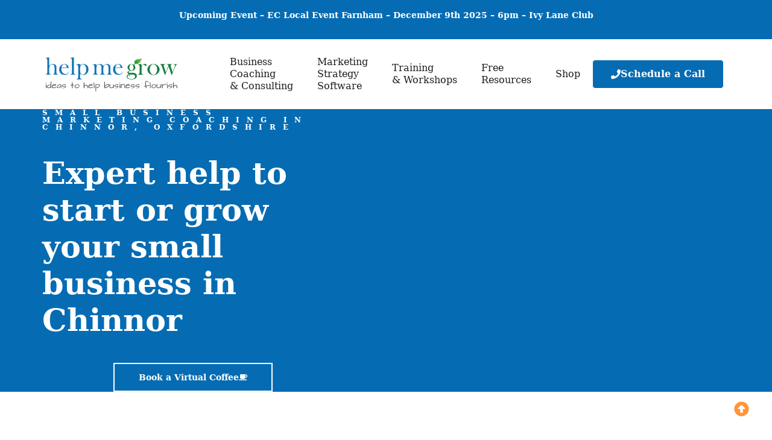

--- FILE ---
content_type: image/svg+xml
request_url: https://helpmegrow.co.uk/wp-content/uploads/2022/04/help-me-grow-logo.svg
body_size: 9622
content:
<svg xmlns="http://www.w3.org/2000/svg" xmlns:xlink="http://www.w3.org/1999/xlink" id="Layer_1" x="0px" y="0px" viewBox="0 0 230 65" style="enable-background:new 0 0 230 65;" xml:space="preserve"><style type="text/css">	.st0{fill:#0B74B8;}	.st1{fill:#177E3F;}	.st2{fill:url(#SVGID_1_);}	.st3{fill:#56AE4A;}	.st4{fill:#59595B;}</style><g>	<g>		<g>			<g>				<g>					<path class="st0" d="M11.57,4.15v14c0.48-0.59,0.9-1.04,1.27-1.37c0.37-0.33,0.81-0.61,1.33-0.86c1-0.49,2.14-0.74,3.41-0.74      c1.62,0,2.95,0.32,4,0.96c0.75,0.48,1.27,1.06,1.55,1.75c0.28,0.69,0.42,1.72,0.42,3.09v5.96l0.02,1.55      c0,0.93,0.05,1.6,0.16,2.03c0.11,0.43,0.32,0.79,0.64,1.07c0.38,0.37,1.09,0.65,2.12,0.84v0.43h-9.07v-0.43      c0.72-0.1,1.24-0.21,1.55-0.35c0.31-0.14,0.58-0.37,0.83-0.69c0.25-0.34,0.42-0.8,0.51-1.39c0.1-0.59,0.14-1.45,0.14-2.59      v-6.47c0-0.98-0.08-1.76-0.23-2.33c-0.15-0.57-0.4-1.07-0.76-1.49c-0.7-0.8-1.68-1.2-2.95-1.2c-3.31,0-4.96,2.6-4.96,7.8v3.27      l0.02,1.51c0,0.93,0.05,1.6,0.16,2.03c0.11,0.43,0.32,0.79,0.63,1.07c0.38,0.37,1.09,0.65,2.11,0.84v0.43H5.43v-0.43      c0.82-0.11,1.41-0.26,1.77-0.46c0.36-0.2,0.64-0.53,0.86-1.01c0.15-0.31,0.26-0.79,0.32-1.42c0.06-0.63,0.09-1.55,0.09-2.75      V10.79c0-1.39-0.03-2.37-0.1-2.94C8.29,7.27,8.14,6.81,7.91,6.46C7.68,6.08,7.4,5.8,7.07,5.64c-0.33-0.16-0.8-0.27-1.42-0.31      V4.88L11.57,4.15z"></path>					<path class="st0" d="M31.82,21.75c-0.05,0.67-0.08,1.15-0.08,1.45c0,1.19,0.17,2.34,0.52,3.48c0.35,1.13,0.82,2.07,1.42,2.82      c0.61,0.76,1.37,1.36,2.28,1.8c0.91,0.44,1.86,0.65,2.86,0.65c0.74,0,1.44-0.12,2.1-0.37c0.66-0.25,1.21-0.59,1.65-1.02      c0.49-0.48,0.91-1.24,1.27-2.29l0.43,0.14c-0.36,1.59-1.12,2.8-2.29,3.61c-1.17,0.81-2.73,1.22-4.67,1.22      c-1.68,0-3.13-0.27-4.33-0.8s-2.22-1.35-3.06-2.45c-1.16-1.54-1.75-3.43-1.75-5.68c0-3.07,1.1-5.47,3.31-7.22      c1.6-1.27,3.43-1.9,5.48-1.9c1.1,0,2.11,0.19,3.04,0.58c0.93,0.39,1.72,0.95,2.36,1.69c1,1.14,1.5,2.58,1.5,4.29H31.82z       M40.77,20.96c-0.1-1.36-0.35-2.41-0.76-3.15c-0.37-0.67-0.86-1.2-1.47-1.58c-0.61-0.39-1.27-0.58-1.96-0.58      c-1.17,0-2.2,0.5-3.08,1.51c-0.88,1.01-1.4,2.28-1.56,3.8H40.77z"></path>					<path class="st0" d="M46.64,4.88l5.91-0.74v22.8l0.02,1.55c0,0.93,0.05,1.6,0.16,2.03c0.11,0.43,0.32,0.79,0.64,1.07      c0.38,0.37,1.09,0.65,2.11,0.84v0.43h-9.08v-0.43c0.82-0.11,1.41-0.26,1.77-0.46c0.36-0.2,0.64-0.53,0.86-1.01      c0.15-0.31,0.26-0.79,0.32-1.42c0.06-0.63,0.09-1.55,0.09-2.75V10.79c0-1.39-0.03-2.37-0.1-2.94      c-0.07-0.57-0.22-1.03-0.45-1.39c-0.23-0.38-0.51-0.65-0.84-0.82c-0.33-0.16-0.8-0.27-1.42-0.31V4.88z"></path>					<path class="st0" d="M62.89,31.16l0.02,3.75v1.41c0,0.92,0.05,1.6,0.16,2.03c0.11,0.43,0.32,0.79,0.64,1.09      c0.38,0.37,1.09,0.64,2.12,0.82v0.43h-9.08v-0.43c0.82-0.11,1.41-0.26,1.77-0.45c0.36-0.19,0.64-0.52,0.86-1      c0.15-0.31,0.26-0.79,0.32-1.43c0.06-0.64,0.09-1.55,0.09-2.74V20.52c0-1.54-0.24-2.64-0.73-3.29      c-0.49-0.65-1.3-0.98-2.45-0.98v-0.51l6-0.84c0.15,0.65,0.23,1.25,0.23,1.8v0.39c1.01-0.68,1.96-1.17,2.85-1.46      c0.89-0.29,1.85-0.44,2.89-0.44c2.08,0,3.85,0.62,5.33,1.86c0.93,0.79,1.65,1.78,2.15,2.96c0.51,1.19,0.76,2.49,0.76,3.93      c0,1.49-0.27,2.87-0.81,4.15c-0.54,1.28-1.31,2.34-2.31,3.17c-1.56,1.32-3.41,1.98-5.56,1.98c-1.03,0-1.91-0.15-2.66-0.45      C64.74,32.49,63.87,31.95,62.89,31.16z M62.89,24.37c0,1.88,0.08,3.3,0.25,4.25c0.16,0.95,0.46,1.72,0.88,2.31      c0.38,0.52,0.88,0.93,1.5,1.25c0.62,0.31,1.25,0.47,1.89,0.47c1.45,0,2.71-0.68,3.78-2.04c0.65-0.82,1.16-1.79,1.51-2.9      c0.35-1.12,0.53-2.28,0.53-3.5c0-1.17-0.17-2.32-0.5-3.44c-0.33-1.12-0.8-2.09-1.4-2.89c-1.02-1.39-2.27-2.09-3.74-2.09      c-0.72,0-1.4,0.18-2.05,0.53c-0.64,0.35-1.15,0.84-1.53,1.45c-0.42,0.65-0.72,1.47-0.88,2.44      C62.97,21.18,62.89,22.57,62.89,24.37z"></path>				</g>			</g>			<g>				<path class="st0" d="M89.64,15.23c0.24,0.95,0.4,1.88,0.47,2.81c0.85-0.9,1.81-1.6,2.87-2.09c1.06-0.49,2.16-0.73,3.31-0.73     c1.27,0,2.33,0.32,3.18,0.97c0.51,0.39,1.1,1.07,1.76,2.05c1.03-1.04,2.06-1.8,3.1-2.29c1.04-0.49,2.16-0.73,3.36-0.73     c1.62,0,2.94,0.44,3.96,1.32c1.02,0.88,1.53,2.04,1.53,3.47v6.86l0.02,1.54c0,0.92,0.05,1.59,0.16,2.01     c0.11,0.42,0.31,0.78,0.61,1.06c0.39,0.36,1.09,0.64,2.11,0.83v0.43h-8.95v-0.43c0.81-0.11,1.39-0.26,1.73-0.46     c0.34-0.2,0.63-0.53,0.86-1c0.15-0.31,0.25-0.78,0.31-1.41c0.06-0.63,0.09-1.53,0.09-2.7V22.9c0-1.5-0.05-2.59-0.14-3.28     c-0.09-0.69-0.28-1.27-0.55-1.76c-0.63-1.15-1.72-1.72-3.27-1.72c-1.67,0-2.88,0.62-3.64,1.86c-0.66,1.07-0.99,2.72-0.99,4.98     v3.9l0.02,1.54c0,0.92,0.05,1.59,0.16,2.01c0.11,0.42,0.31,0.78,0.61,1.06c0.38,0.36,1.08,0.64,2.11,0.83v0.43h-8.95v-0.43     c0.81-0.11,1.39-0.26,1.73-0.46c0.34-0.2,0.63-0.53,0.86-1c0.15-0.31,0.25-0.78,0.31-1.41c0.06-0.63,0.09-1.53,0.09-2.7v-3.74     c0-1.58-0.05-2.73-0.15-3.47c-0.1-0.73-0.29-1.33-0.58-1.79c-0.3-0.49-0.71-0.87-1.25-1.14c-0.54-0.28-1.14-0.41-1.82-0.41     c-0.77,0-1.49,0.18-2.16,0.55c-0.67,0.36-1.21,0.86-1.6,1.48c-0.36,0.55-0.62,1.22-0.78,1.99c-0.15,0.78-0.23,1.78-0.23,3v3.7     l0.02,1.5c0,0.92,0.05,1.59,0.16,2.01c0.11,0.42,0.32,0.78,0.63,1.06c0.38,0.36,1.07,0.64,2.09,0.83v0.43h-8.95v-0.43     c0.81-0.11,1.39-0.26,1.74-0.45c0.35-0.2,0.63-0.53,0.85-1c0.15-0.31,0.25-0.78,0.31-1.4c0.06-0.63,0.09-1.53,0.09-2.72v-4.99     c0-1.39-0.03-2.36-0.1-2.92c-0.07-0.56-0.22-1.01-0.45-1.36c-0.23-0.38-0.51-0.65-0.83-0.82c-0.32-0.17-0.79-0.27-1.4-0.31     v-0.43L89.64,15.23z"></path>				<path class="st0" d="M121.32,21.73c-0.05,0.66-0.08,1.14-0.08,1.44c0,1.17,0.17,2.32,0.51,3.44c0.34,1.12,0.81,2.05,1.4,2.79     c0.61,0.76,1.36,1.35,2.25,1.78c0.89,0.43,1.83,0.65,2.82,0.65c0.73,0,1.42-0.12,2.07-0.36c0.65-0.24,1.19-0.58,1.62-1.01     c0.48-0.47,0.9-1.23,1.25-2.27l0.43,0.14c-0.35,1.58-1.1,2.77-2.26,3.57c-1.15,0.8-2.69,1.21-4.61,1.21     c-1.66,0-3.09-0.26-4.27-0.79c-1.19-0.53-2.19-1.34-3.02-2.43c-1.15-1.53-1.72-3.4-1.72-5.63c0-3.04,1.09-5.42,3.26-7.15     c1.58-1.26,3.38-1.88,5.41-1.88c1.08,0,2.08,0.19,3,0.58s1.69,0.94,2.33,1.67c0.99,1.13,1.48,2.55,1.48,4.25H121.32z      M130.15,20.94c-0.09-1.35-0.34-2.39-0.75-3.12c-0.36-0.66-0.85-1.18-1.45-1.57s-1.25-0.58-1.94-0.58c-1.16,0-2.17,0.5-3.03,1.5     c-0.87,1-1.38,2.25-1.54,3.77H130.15z"></path>			</g>		</g>		<g>			<path class="st1" d="M164.72,18.23c0.52-0.88,1.1-1.54,1.75-1.98c1.2-0.82,2.56-1.23,4.08-1.23c0.94,0,1.65,0.2,2.14,0.61    c0.45,0.36,0.67,0.81,0.67,1.34c0,0.39-0.13,0.71-0.4,0.96c-0.27,0.25-0.61,0.38-1.03,0.38c-0.49,0-0.91-0.19-1.27-0.58    L169.99,17c-0.53-0.54-1.16-0.81-1.88-0.81c-0.98,0-1.74,0.61-2.29,1.84c-0.55,1.22-0.82,2.93-0.82,5.11v3.9l0.02,1.59    c0,0.95,0.06,1.64,0.17,2.08c0.12,0.44,0.34,0.8,0.67,1.1c0.4,0.38,1.14,0.66,2.23,0.86v0.44h-9.55v-0.44    c0.86-0.11,1.48-0.27,1.86-0.47c0.37-0.2,0.68-0.54,0.91-1.03c0.16-0.32,0.27-0.8,0.33-1.45c0.06-0.64,0.1-1.58,0.1-2.8v-5.14    c0-1.43-0.04-2.43-0.11-3c-0.07-0.58-0.23-1.04-0.48-1.4c-0.25-0.39-0.54-0.67-0.89-0.84c-0.35-0.17-0.84-0.28-1.49-0.32v-0.44    l5.57-0.75C164.59,16.27,164.72,17.34,164.72,18.23z"></path>			<path class="st1" d="M174.65,24.28c0-2.26,0.86-4.27,2.59-6.04c2.1-2.15,4.62-3.22,7.54-3.22c2.92,0,5.43,1.07,7.52,3.22    c1.73,1.78,2.59,3.8,2.59,6.06c0,2.23-0.82,4.21-2.46,5.96c-2.02,2.15-4.57,3.22-7.65,3.22c-3.08,0-5.64-1.07-7.67-3.22    c-0.79-0.84-1.4-1.77-1.83-2.8C174.87,26.42,174.65,25.36,174.65,24.28z M178.59,24.04c0,2.42,0.56,4.47,1.69,6.16    c1.27,1.88,2.81,2.82,4.64,2.82c0.78,0,1.53-0.21,2.27-0.63c0.73-0.42,1.37-1,1.9-1.75c0.56-0.78,1.02-1.76,1.36-2.93    c0.35-1.18,0.52-2.31,0.52-3.41c0-1.14-0.18-2.29-0.55-3.45c-0.37-1.16-0.86-2.16-1.48-3c-1.18-1.57-2.63-2.36-4.34-2.36    c-1.63,0-3.03,0.83-4.21,2.48C179.18,19.62,178.59,21.64,178.59,24.04z"></path>			<path class="st1" d="M195.85,15.33h8.4v0.46c-1.61,0.08-2.42,0.69-2.42,1.82c0,0.56,0.29,1.71,0.86,3.46l2.62,7.78l3.68-9.41    c0.29-0.72,0.43-1.31,0.43-1.75c0-1.2-0.75-1.83-2.25-1.9v-0.46h8.27v0.46c-0.71,0.1-1.2,0.24-1.49,0.44    c-0.46,0.31-0.69,0.77-0.69,1.38c0,0.49,0.14,1.18,0.41,2.07l2.84,9.18l3.35-8.26c0.43-1.07,0.64-1.88,0.64-2.44    c0-0.75-0.27-1.33-0.81-1.73c-0.27-0.22-0.76-0.43-1.48-0.63v-0.46h6.35v0.46c-0.62,0-1.17,0.19-1.66,0.58    c-0.32,0.24-0.62,0.6-0.9,1.07c-0.28,0.48-0.62,1.2-1,2.16l-0.46,1.06l-5.14,12.42h-0.76l-4.72-13.96l-5.69,13.96h-0.73    l-4.32-12.65l-0.52-1.52c-0.48-1.38-0.97-2.25-1.47-2.61c-0.29-0.22-0.74-0.4-1.36-0.52V15.33z"></path>			<g>				<path class="st1" d="M155.23,31.11c-0.65-0.46-1.41-0.8-2.27-1.01c-0.87-0.22-1.93-0.32-3.18-0.32h-3.57     c-1.8,0-2.7-0.45-2.7-1.34c0-1.02,1.06-1.59,3.18-1.71c1.55-0.1,2.46-0.17,2.75-0.21c0.97-0.18,1.87-0.54,2.71-1.07     c1.67-1.06,2.51-2.5,2.51-4.33c0-1.46-0.59-2.88-1.76-4.26c0.59-0.52,0.27-0.93-0.41-0.42c-1.44-0.95-2.85-1.42-4.24-1.42     c-0.91,0-1.79,0.18-2.66,0.54c-0.86,0.36-1.61,0.87-2.25,1.52c-1.08,1.1-1.62,2.35-1.62,3.75c0,1.1,0.35,2.1,1.04,3.01     c0.69,0.91,1.66,1.64,2.92,2.2c-1.3,0.32-2.19,0.62-2.68,0.9c-0.95,0.57-1.43,1.36-1.43,2.35c0,0.94,0.45,1.74,1.34,2.41     c0.86,0.64,2,0.96,3.41,0.96h3.43c1.47,0,2.6,0.28,3.39,0.83c0.79,0.55,1.19,1.34,1.19,2.37c0,1.28-0.59,2.32-1.78,3.12     c-1.19,0.8-2.75,1.2-4.68,1.2c-1.81,0-3.31-0.36-4.47-1.09c-1.17-0.72-1.75-1.65-1.75-2.78c0-0.71,0.19-1.29,0.57-1.73     c0.38-0.45,0.87-0.67,1.48-0.67c0.36,0,0.66,0.08,0.91,0.23c0.24,0.15,0.49,0.42,0.73,0.82l0.39-0.1v-0.23     c0-0.61-0.21-1.11-0.62-1.48c-0.41-0.38-0.94-0.56-1.59-0.56c-0.89,0-1.65,0.32-2.27,0.97c-0.62,0.65-0.93,1.44-0.93,2.37     c0,1.18,0.42,2.17,1.25,2.97c1.31,1.23,3.54,1.84,6.68,1.84c2.93,0,5.15-0.52,6.66-1.57c1.47-1.02,2.21-2.43,2.21-4.24     C157.14,33.29,156.5,32.01,155.23,31.11z M144.8,20.98c0-0.72,0.09-1.45,0.28-2.17c0.19-0.72,0.44-1.33,0.75-1.84     c0.63-1,1.46-1.5,2.5-1.5c0.86,0,1.56,0.38,2.11,1.15c0.75,1.03,1.12,2.41,1.12,4.13c0,1.67-0.29,2.97-0.86,3.91     c-0.57,0.94-1.38,1.41-2.41,1.41c-1.02,0-1.86-0.47-2.51-1.42C145.13,23.71,144.8,22.49,144.8,20.98z"></path>			</g>			<g>									<linearGradient id="SVGID_1_" gradientUnits="userSpaceOnUse" x1="361.4719" y1="-67.0225" x2="371.7597" y2="-73.2485" gradientTransform="matrix(1 0 0 1 -210.4007 82.1765)">					<stop offset="0" style="stop-color:#009648"></stop>					<stop offset="0.1636" style="stop-color:#0C9947"></stop>					<stop offset="0.462" style="stop-color:#2DA246"></stop>					<stop offset="0.8588" style="stop-color:#62B043"></stop>					<stop offset="1" style="stop-color:#76B642"></stop>				</linearGradient>				<path class="st2" d="M165.18,5.26c0,0-0.59,0.92-2.07,1.32c-1.48,0.4-4.57,0.13-7.33,1.5c-2.76,1.37-2.86,3.85-2.69,4.67     c0.17,0.83,1.14,0.99,1.14,0.99s-0.36,1.39,1.86,1.52C163.95,14.59,165.18,5.26,165.18,5.26z"></path>				<path class="st3" d="M155.98,8.22c2.4-1.18,5.04-1.09,6.59-1.34c-1.45,0.46-4.27,0.48-6.67,1.98c-2.16,1.36-2.34,3.39-2.19,4.39     c-0.15-0.14-0.27-0.32-0.32-0.56C153.23,11.91,153.32,9.54,155.98,8.22z"></path>				<path class="st3" d="M155.48,14.32c7.15-0.2,9.3-7.59,9.64-8.98c0.02-0.03,0.04-0.05,0.04-0.05s-1.23,9.62-9.1,9.73     c-0.91-0.05-1.39-0.31-1.63-0.6c0-0.06,0.01-0.11,0.01-0.17C154.79,14.27,155.15,14.28,155.48,14.32z"></path>				<path class="st1" d="M159.38,10.19c0,0-2.94,1.81-4.94,4.19c-2,2.38-2.02,5.63-2.02,5.63s-0.72-3.87,1.13-6.07     C155.41,11.74,159.38,10.19,159.38,10.19z"></path>			</g>		</g>	</g>	<g>		<path class="st4" d="M5.49,46.58c0-0.18,0.05-0.3,0.16-0.38c0.11-0.08,0.24-0.12,0.38-0.13c0.15-0.01,0.3,0,0.45,0.04   c0.15,0.04,0.26,0.08,0.32,0.14c0.07,0.25,0.06,0.44-0.04,0.55c-0.1,0.12-0.23,0.18-0.39,0.19c-0.16,0.01-0.33-0.02-0.5-0.1   C5.7,46.82,5.57,46.71,5.49,46.58z M6.93,48.55c0.07,0.95,0.14,1.95,0.2,3.02c0.06,1.07,0.11,2.14,0.15,3.23   c-0.04,0.15-0.13,0.27-0.25,0.33c-0.13,0.07-0.27,0.11-0.42,0.11c-0.15,0-0.29-0.02-0.42-0.06c-0.13-0.05-0.21-0.11-0.24-0.18   v-6.45H6.93z"></path>		<path class="st4" d="M13.89,53.73c-0.57,0.41-1.14,0.75-1.72,1.02c-0.58,0.27-1.13,0.44-1.66,0.49c-0.53,0.05-1.03-0.02-1.51-0.23   c-0.48-0.2-0.9-0.58-1.27-1.14c-0.12-0.5-0.11-0.97,0.02-1.42c0.13-0.45,0.35-0.85,0.66-1.22c0.31-0.37,0.68-0.69,1.12-0.96   c0.44-0.27,0.91-0.49,1.4-0.64c0.5-0.15,1.01-0.24,1.53-0.25c0.53-0.02,1.03,0.05,1.51,0.2c0-0.12,0.01-0.29,0.02-0.53   c0.01-0.24,0.03-0.51,0.04-0.81c0.02-0.3,0.03-0.62,0.05-0.95c0.02-0.33,0.04-0.65,0.06-0.95c0.02-0.3,0.04-0.57,0.06-0.8   c0.02-0.23,0.03-0.41,0.04-0.53c0.02-0.18,0.04-0.35,0.07-0.51c0.03-0.15,0.08-0.29,0.16-0.4c0.07-0.12,0.18-0.21,0.3-0.27   c0.13-0.07,0.3-0.1,0.52-0.1c0,0.92-0.03,1.83-0.09,2.7c-0.06,0.88-0.11,1.76-0.16,2.65c-0.05,0.89-0.07,1.8-0.06,2.72   c0,0.92,0.07,1.9,0.2,2.92c0,0.22-0.04,0.38-0.13,0.47c-0.09,0.09-0.23,0.14-0.44,0.14c-0.2,0-0.35-0.06-0.45-0.18   c-0.1-0.12-0.17-0.26-0.21-0.43c-0.04-0.17-0.06-0.34-0.06-0.53C13.89,54.02,13.89,53.86,13.89,53.73z M8.82,53.28   c0.02,0.35,0.13,0.61,0.33,0.76c0.2,0.15,0.49,0.19,0.85,0.13c0.17,0,0.44-0.04,0.8-0.13c0.36-0.09,0.73-0.2,1.12-0.35   c0.38-0.14,0.75-0.3,1.09-0.47c0.34-0.17,0.58-0.35,0.72-0.53v-1.92c0-0.12-0.03-0.21-0.09-0.28c-0.06-0.07-0.14-0.12-0.24-0.16   c-0.1-0.03-0.19-0.06-0.3-0.06c-0.1-0.01-0.19-0.01-0.27-0.01c-0.22-0.03-0.48-0.02-0.78,0.04c-0.29,0.06-0.6,0.15-0.91,0.28   c-0.31,0.13-0.61,0.29-0.91,0.47c-0.29,0.19-0.55,0.4-0.78,0.64c-0.22,0.23-0.4,0.49-0.52,0.76S8.77,53,8.82,53.28z"></path>		<path class="st4" d="M16,53.43c-0.07-0.62-0.01-1.23,0.19-1.83c0.2-0.59,0.51-1.12,0.92-1.57c0.41-0.45,0.9-0.81,1.48-1.08   c0.58-0.27,1.21-0.39,1.9-0.38c0.12,0,0.27,0.02,0.47,0.05c0.19,0.03,0.4,0.08,0.62,0.14c0.22,0.07,0.43,0.15,0.65,0.25   c0.21,0.1,0.4,0.22,0.56,0.36c0.16,0.14,0.28,0.29,0.37,0.47c0.08,0.17,0.1,0.37,0.06,0.58c-0.34,0.22-0.73,0.38-1.17,0.46   c-0.44,0.08-0.89,0.14-1.35,0.18c-0.46,0.03-0.91,0.07-1.35,0.09c-0.44,0.03-0.82,0.1-1.15,0.21c-0.33,0.12-0.58,0.3-0.76,0.55   c-0.18,0.25-0.23,0.61-0.17,1.08c0.12,0.42,0.33,0.74,0.61,0.94c0.29,0.2,0.62,0.32,0.99,0.36c0.38,0.04,0.78,0.02,1.2-0.06   c0.43-0.08,0.84-0.19,1.25-0.32c0.41-0.13,0.79-0.27,1.15-0.42c0.36-0.15,0.65-0.27,0.88-0.36c0.11,0,0.2,0.04,0.27,0.11   s0.11,0.16,0.11,0.26c-0.21,0.33-0.52,0.63-0.94,0.89c-0.42,0.26-0.9,0.47-1.43,0.64c-0.53,0.16-1.08,0.26-1.66,0.3   c-0.58,0.04-1.12,0-1.62-0.12c-0.5-0.12-0.95-0.32-1.33-0.61C16.39,54.33,16.14,53.93,16,53.43z M20.38,49.45   c-0.15,0-0.33,0.02-0.55,0.05c-0.22,0.03-0.42,0.08-0.62,0.16c-0.2,0.08-0.37,0.18-0.52,0.3c-0.14,0.12-0.22,0.28-0.22,0.47   l3.08-0.47c-0.13-0.18-0.3-0.32-0.52-0.39C20.84,49.49,20.62,49.45,20.38,49.45z"></path>		<path class="st4" d="M30.77,52.94c-0.24,0.35-0.52,0.66-0.83,0.94c-0.31,0.28-0.66,0.52-1.04,0.72c-0.38,0.2-0.79,0.34-1.23,0.43   c-0.44,0.09-0.91,0.12-1.4,0.08c-0.17,0-0.36-0.02-0.56-0.06c-0.2-0.04-0.38-0.1-0.55-0.18c-0.17-0.08-0.31-0.2-0.42-0.34   c-0.11-0.14-0.16-0.31-0.16-0.52c-0.09-0.43-0.07-0.87,0.06-1.31c0.13-0.44,0.33-0.87,0.6-1.28c0.27-0.41,0.61-0.79,1.01-1.14   c0.4-0.35,0.82-0.65,1.27-0.89c0.45-0.24,0.91-0.42,1.39-0.53c0.48-0.11,0.94-0.12,1.38-0.05c0.34,0,0.6,0.1,0.79,0.31   c0.19,0.21,0.33,0.49,0.43,0.83c0.1,0.35,0.16,0.75,0.18,1.2c0.02,0.45,0.05,0.91,0.06,1.39c0.02,0.48,0.04,0.95,0.07,1.42   c0.03,0.47,0.09,0.89,0.19,1.28h-0.92c-0.04-0.26-0.07-0.49-0.09-0.69c-0.02-0.2-0.04-0.39-0.06-0.56   c-0.02-0.17-0.04-0.34-0.07-0.5C30.86,53.32,30.82,53.14,30.77,52.94z M29.83,49.85c-0.32-0.02-0.66,0.02-1,0.12   c-0.34,0.1-0.67,0.25-0.99,0.44c-0.32,0.19-0.62,0.41-0.89,0.67c-0.28,0.26-0.52,0.53-0.73,0.8c-0.21,0.28-0.37,0.55-0.48,0.83   c-0.11,0.27-0.16,0.53-0.14,0.76c0.02,0.23,0.11,0.43,0.28,0.59c0.17,0.16,0.42,0.27,0.77,0.32c0.5-0.01,0.97-0.13,1.43-0.35   c0.46-0.23,0.87-0.51,1.23-0.84c0.36-0.34,0.66-0.7,0.9-1.09c0.24-0.39,0.39-0.75,0.47-1.08c0.07-0.33,0.04-0.61-0.09-0.83   C30.45,49.96,30.2,49.85,29.83,49.85z"></path>		<path class="st4" d="M34.48,55.1c0.59-0.18,1.14-0.38,1.64-0.62c0.51-0.24,0.93-0.47,1.28-0.7c0.34-0.23,0.58-0.44,0.7-0.64   c0.12-0.2,0.09-0.34-0.1-0.45c-0.19-0.1-0.55-0.13-1.1-0.1c-0.55,0.03-1.32,0.17-2.32,0.4c-0.3-0.01-0.56-0.06-0.8-0.16   c-0.24-0.1-0.44-0.22-0.6-0.37c-0.17-0.15-0.29-0.31-0.38-0.48c-0.09-0.17-0.13-0.34-0.13-0.5c0-0.25,0.09-0.51,0.28-0.76   c0.19-0.25,0.44-0.49,0.75-0.71c0.31-0.22,0.68-0.43,1.09-0.61c0.41-0.18,0.85-0.33,1.3-0.44c0.45-0.11,0.92-0.18,1.4-0.22   c0.48-0.03,0.93-0.01,1.37,0.06c0.25,0,0.39,0.1,0.43,0.31c0.04,0.2,0.06,0.53,0.06,0.99c-0.34-0.15-0.71-0.25-1.1-0.31   c-0.39-0.06-0.79-0.08-1.19-0.07c-0.4,0.02-0.78,0.07-1.15,0.16c-0.37,0.09-0.7,0.21-0.99,0.37c-0.29,0.16-0.52,0.35-0.7,0.58   c-0.18,0.23-0.28,0.49-0.29,0.79c0,0.16,0.07,0.27,0.2,0.32s0.3,0.07,0.48,0.07c0.19,0,0.38-0.02,0.58-0.06   c0.2-0.03,0.37-0.05,0.49-0.05c1.12-0.22,1.99-0.32,2.61-0.28c0.62,0.04,1.04,0.16,1.25,0.37c0.22,0.21,0.25,0.48,0.1,0.8   c-0.15,0.33-0.44,0.67-0.86,1.03c-0.43,0.36-0.97,0.71-1.62,1.06c-0.65,0.34-1.38,0.63-2.17,0.87c-0.04,0-0.09-0.03-0.14-0.09   c-0.05-0.06-0.1-0.13-0.16-0.2c-0.05-0.08-0.1-0.15-0.14-0.22C34.54,55.17,34.51,55.12,34.48,55.1z"></path>		<path class="st4" d="M46.95,50.69l-0.02-0.99h2.32v-3.73c0.03-0.09,0.09-0.18,0.18-0.25c0.09-0.08,0.18-0.13,0.28-0.17   c0.1-0.04,0.2-0.04,0.31-0.02c0.11,0.03,0.2,0.1,0.27,0.21c0.08,0.32,0.14,0.63,0.17,0.95c0.03,0.32,0.05,0.64,0.06,0.96   c0.01,0.32,0.01,0.64,0.02,0.96c0,0.32,0.02,0.63,0.04,0.94c0.16-0.02,0.34-0.04,0.55-0.04c0.21,0,0.42-0.01,0.63-0.01   c0.21,0,0.42-0.01,0.62-0.01c0.2,0,0.39-0.01,0.55-0.03l-0.05,1.04l-2.26-0.06c-0.01,0.48-0.01,0.92,0,1.32   c0.01,0.4,0.02,0.8,0.03,1.18c0.01,0.39,0.02,0.78,0.03,1.18c0.01,0.4,0.01,0.84,0.01,1.31c-0.34,0.14-0.6,0.15-0.78,0.04   c-0.18-0.11-0.3-0.3-0.38-0.56c-0.07-0.26-0.11-0.58-0.11-0.96c0-0.38,0.01-0.76,0.02-1.16c0.01-0.4,0.02-0.78,0.02-1.15   c0-0.37-0.04-0.69-0.11-0.95H46.95z"></path>		<path class="st4" d="M53.91,52.59c0-0.63,0.15-1.17,0.45-1.62c0.3-0.45,0.67-0.83,1.13-1.13c0.45-0.3,0.95-0.53,1.49-0.69   c0.54-0.16,1.05-0.26,1.54-0.31c0.47-0.02,0.91,0.03,1.33,0.17c0.41,0.13,0.77,0.33,1.07,0.57c0.3,0.25,0.53,0.54,0.69,0.88   c0.16,0.34,0.22,0.7,0.18,1.07c0,0.63-0.13,1.18-0.4,1.66c-0.27,0.47-0.63,0.87-1.07,1.19c-0.45,0.32-0.97,0.56-1.56,0.72   c-0.59,0.16-1.21,0.24-1.86,0.24c-0.98,0-1.72-0.21-2.22-0.64C54.16,54.28,53.91,53.58,53.91,52.59z M54.98,52.94   c0,0.32,0.04,0.58,0.13,0.77c0.09,0.19,0.22,0.34,0.38,0.43c0.17,0.1,0.38,0.16,0.62,0.19c0.24,0.03,0.53,0.05,0.85,0.05   c0.5,0,0.98-0.04,1.44-0.13c0.46-0.09,0.87-0.24,1.23-0.45c0.36-0.21,0.64-0.49,0.86-0.84c0.22-0.35,0.32-0.79,0.32-1.31   c0-0.27-0.04-0.53-0.12-0.77c-0.08-0.24-0.21-0.45-0.37-0.64c-0.17-0.18-0.37-0.33-0.61-0.43c-0.24-0.11-0.51-0.16-0.82-0.16   c-0.41,0.06-0.81,0.13-1.22,0.21c-0.41,0.08-0.79,0.23-1.14,0.44c-0.36,0.21-0.67,0.52-0.94,0.94S55.11,52.21,54.98,52.94z"></path>		<path class="st4" d="M74.8,54.98c0-0.37,0-0.77-0.01-1.2c0-0.43-0.03-0.84-0.07-1.21c-0.04-0.38-0.11-0.7-0.2-0.96   c-0.09-0.27-0.22-0.42-0.4-0.46c-0.47-0.08-0.89-0.14-1.27-0.18c-0.37-0.03-0.7-0.02-0.98,0.03c-0.28,0.05-0.52,0.17-0.73,0.34   c-0.2,0.17-0.37,0.43-0.52,0.76c-0.14,0.33-0.25,0.75-0.34,1.27c-0.09,0.51-0.15,1.13-0.19,1.87h-1.2   c0.03-1.01,0.04-1.96,0.01-2.85c-0.03-0.89-0.06-1.72-0.09-2.5c-0.03-0.77-0.05-1.49-0.06-2.14c0-0.65,0.04-1.25,0.12-1.78   c0.08-0.15,0.19-0.24,0.32-0.27c0.13-0.03,0.26-0.01,0.4,0.05c0.13,0.06,0.25,0.14,0.35,0.26c0.1,0.12,0.15,0.24,0.16,0.36   c-0.01,0.08-0.02,0.22-0.02,0.42c-0.01,0.19-0.02,0.42-0.02,0.68c-0.01,0.26-0.01,0.54-0.02,0.84c0,0.3,0,0.6,0,0.9   c0,0.3,0.01,0.58,0.03,0.85c0.02,0.27,0.05,0.51,0.09,0.71c0.27-0.17,0.55-0.32,0.84-0.45s0.59-0.23,0.9-0.3   c0.31-0.07,0.65-0.11,1.01-0.12c0.36-0.01,0.74,0.01,1.17,0.07c0.41,0.2,0.74,0.4,0.97,0.58c0.24,0.19,0.41,0.39,0.53,0.61   c0.12,0.22,0.2,0.45,0.24,0.7c0.04,0.25,0.06,0.54,0.07,0.85c0.01,0.32,0.03,0.68,0.05,1.08c0.02,0.4,0.08,0.85,0.17,1.35   c-0.04,0.07-0.13,0.13-0.27,0.17c-0.14,0.05-0.29,0.07-0.44,0.07c-0.15,0-0.29-0.03-0.41-0.09C74.86,55.22,74.8,55.12,74.8,54.98z   "></path>		<path class="st4" d="M76.6,53.43c-0.07-0.62-0.01-1.23,0.19-1.83c0.2-0.59,0.51-1.12,0.92-1.57c0.41-0.45,0.9-0.81,1.48-1.08   c0.58-0.27,1.21-0.39,1.9-0.38c0.12,0,0.27,0.02,0.47,0.05c0.19,0.03,0.4,0.08,0.62,0.14c0.22,0.07,0.43,0.15,0.65,0.25   c0.21,0.1,0.4,0.22,0.56,0.36c0.16,0.14,0.28,0.29,0.37,0.47c0.08,0.17,0.1,0.37,0.06,0.58c-0.34,0.22-0.73,0.38-1.17,0.46   c-0.44,0.08-0.89,0.14-1.35,0.18c-0.46,0.03-0.91,0.07-1.35,0.09c-0.44,0.03-0.82,0.1-1.15,0.21c-0.33,0.12-0.58,0.3-0.76,0.55   c-0.18,0.25-0.23,0.61-0.17,1.08c0.12,0.42,0.33,0.74,0.61,0.94c0.29,0.2,0.62,0.32,0.99,0.36c0.38,0.04,0.78,0.02,1.2-0.06   c0.43-0.08,0.84-0.19,1.25-0.32c0.41-0.13,0.79-0.27,1.15-0.42c0.36-0.15,0.65-0.27,0.88-0.36c0.11,0,0.2,0.04,0.27,0.11   s0.11,0.16,0.11,0.26c-0.21,0.33-0.52,0.63-0.94,0.89c-0.42,0.26-0.9,0.47-1.43,0.64c-0.53,0.16-1.08,0.26-1.66,0.3   c-0.58,0.04-1.12,0-1.62-0.12c-0.5-0.12-0.95-0.32-1.33-0.61C76.99,54.33,76.73,53.93,76.6,53.43z M80.98,49.45   c-0.15,0-0.33,0.02-0.55,0.05c-0.22,0.03-0.42,0.08-0.62,0.16c-0.2,0.08-0.37,0.18-0.52,0.3c-0.14,0.12-0.22,0.28-0.22,0.47   l3.08-0.47c-0.13-0.18-0.3-0.32-0.52-0.39C81.43,49.49,81.21,49.45,80.98,49.45z"></path>		<path class="st4" d="M85.2,45.97c0.09-0.12,0.18-0.23,0.27-0.33c0.09-0.1,0.21-0.16,0.38-0.16c0.11,0,0.21,0.12,0.3,0.36   c0.09,0.24,0.17,0.56,0.24,0.95c0.07,0.4,0.12,0.85,0.17,1.36c0.05,0.51,0.09,1.04,0.12,1.58c0.03,0.55,0.06,1.09,0.08,1.63   c0.02,0.54,0.04,1.04,0.05,1.49c0.01,0.45,0.02,0.84,0.02,1.16c0,0.32,0.01,0.54,0.01,0.66c0,0.14-0.03,0.25-0.09,0.34   c-0.06,0.08-0.14,0.15-0.24,0.2s-0.2,0.08-0.32,0.1c-0.12,0.02-0.23,0.02-0.34,0.02c-0.02,0-0.04,0-0.07-0.01   c-0.03,0-0.05-0.01-0.06-0.01c0-0.2-0.01-0.51-0.02-0.92c-0.01-0.41-0.03-0.88-0.04-1.4c-0.02-0.52-0.03-1.07-0.05-1.64   c-0.02-0.57-0.04-1.12-0.06-1.64c-0.02-0.52-0.04-0.99-0.06-1.4c-0.02-0.41-0.04-0.72-0.04-0.92c0-0.05-0.01-0.15-0.03-0.29   c-0.02-0.14-0.04-0.28-0.07-0.44c-0.02-0.15-0.05-0.3-0.08-0.43C85.24,46.12,85.22,46.02,85.2,45.97z"></path>		<path class="st4" d="M88.3,49.23c0.03-0.03,0.09-0.07,0.19-0.1c0.09-0.04,0.19-0.06,0.29-0.05c0.1,0,0.19,0.04,0.29,0.11   c0.09,0.07,0.16,0.19,0.2,0.36c1.18-0.37,2.2-0.58,3.04-0.64c0.84-0.06,1.53,0,2.06,0.16c0.53,0.17,0.91,0.42,1.14,0.76   c0.23,0.34,0.33,0.73,0.29,1.16c-0.04,0.43-0.21,0.88-0.52,1.35c-0.3,0.47-0.72,0.91-1.27,1.33c-0.54,0.42-1.2,0.78-1.96,1.1   c-0.77,0.32-1.63,0.55-2.59,0.68c0,0.11,0,0.28,0.01,0.51c0,0.23,0.01,0.49,0.02,0.79c0.01,0.29,0.01,0.6,0.02,0.92   c0,0.32,0.01,0.63,0.02,0.93c0.01,0.3,0.02,0.56,0.03,0.8c0.01,0.24,0.03,0.42,0.04,0.53c0.05,0.35-0.02,0.61-0.22,0.76   c-0.2,0.15-0.47,0.21-0.82,0.17L88.3,49.23z M92.6,49.79c-0.32,0-0.68,0.03-1.07,0.1c-0.39,0.07-0.75,0.19-1.09,0.35   c-0.34,0.17-0.61,0.39-0.83,0.67c-0.22,0.28-0.31,0.63-0.29,1.05v2.5c1.15-0.24,2.09-0.52,2.83-0.84s1.3-0.66,1.69-1.01   c0.39-0.35,0.63-0.69,0.73-1.03c0.09-0.34,0.07-0.64-0.07-0.91c-0.14-0.27-0.38-0.48-0.72-0.64   C93.45,49.87,93.05,49.79,92.6,49.79z"></path>		<path class="st4" d="M105.49,55.22c-0.06-0.02-0.16-0.02-0.31-0.01c-0.15,0.01-0.33,0.01-0.53,0.01c-0.21,0-0.44-0.01-0.69-0.03   c-0.25-0.02-0.51-0.07-0.78-0.15c-0.04-0.44-0.07-0.92-0.09-1.44c-0.02-0.52-0.03-1.07-0.04-1.64c0-0.57,0-1.15,0-1.75   c0-0.6,0.01-1.19,0.01-1.77s0-1.15,0-1.69c0-0.55-0.01-1.06-0.03-1.54c-0.03-0.22,0.01-0.37,0.14-0.46   c0.13-0.09,0.27-0.14,0.43-0.14c0.16,0,0.31,0.04,0.44,0.12c0.13,0.08,0.19,0.19,0.16,0.33l0.1,6.24   c0.32-0.39,0.72-0.77,1.19-1.12c0.47-0.35,0.95-0.66,1.46-0.91c0.5-0.25,1.01-0.44,1.51-0.57c0.5-0.13,0.96-0.16,1.35-0.09   c0.4,0.07,0.72,0.24,0.97,0.53c0.25,0.29,0.37,0.71,0.37,1.28c0,0.39-0.1,0.76-0.29,1.11c-0.19,0.35-0.44,0.69-0.76,1.01   c-0.31,0.32-0.67,0.62-1.07,0.9c-0.4,0.28-0.81,0.53-1.23,0.76c-0.42,0.23-0.84,0.43-1.24,0.61   C106.18,54.96,105.82,55.11,105.49,55.22z M110.26,50.54c-0.07-0.29-0.2-0.49-0.42-0.62c-0.21-0.13-0.47-0.2-0.77-0.2   c-0.3,0-0.63,0.06-0.99,0.17c-0.36,0.12-0.72,0.27-1.09,0.47c-0.36,0.2-0.71,0.44-1.05,0.7c-0.34,0.27-0.63,0.56-0.88,0.88   c-0.25,0.32-0.44,0.65-0.56,0.99c-0.13,0.35-0.17,0.69-0.13,1.04c-0.04,0.12,0.04,0.19,0.23,0.21c0.19,0.02,0.46-0.01,0.81-0.1   c0.34-0.08,0.73-0.22,1.17-0.42c0.44-0.19,0.88-0.44,1.33-0.73c0.45-0.3,0.88-0.64,1.3-1.05   C109.63,51.51,109.98,51.05,110.26,50.54z"></path>		<path class="st4" d="M111.82,53.41c0-0.15-0.01-0.37-0.04-0.65c-0.03-0.28-0.05-0.58-0.07-0.91c-0.02-0.33-0.03-0.66-0.02-1   c0-0.34,0.04-0.65,0.09-0.92c0.06-0.27,0.15-0.5,0.28-0.68c0.13-0.18,0.31-0.27,0.55-0.27c0.29,0.08,0.49,0.18,0.59,0.3   c0.1,0.12,0.15,0.27,0.14,0.45c-0.01,0.18-0.06,0.38-0.15,0.61c-0.09,0.23-0.18,0.49-0.27,0.79c-0.09,0.3-0.16,0.62-0.21,0.98   s-0.04,0.75,0.02,1.18c0.07,0.28,0.23,0.49,0.45,0.64c0.23,0.15,0.5,0.25,0.81,0.29c0.31,0.04,0.65,0.04,1.01-0.01   s0.71-0.13,1.05-0.25c0.34-0.12,0.65-0.27,0.93-0.44c0.28-0.17,0.5-0.36,0.66-0.56c0.08-0.38,0.13-0.74,0.14-1.06   c0.01-0.32,0-0.63-0.02-0.93c-0.03-0.3-0.06-0.61-0.1-0.92s-0.07-0.66-0.07-1.03c0.31-0.12,0.56-0.1,0.74,0.06   c0.18,0.16,0.32,0.41,0.42,0.76c0.1,0.34,0.16,0.75,0.19,1.22c0.03,0.47,0.05,0.95,0.06,1.45c0,0.5,0.01,0.98,0.01,1.45   c0,0.47,0.02,0.87,0.06,1.2c-0.22,0.2-0.46,0.22-0.7,0.06c-0.24-0.16-0.43-0.51-0.56-1.05c-0.13,0.11-0.36,0.24-0.68,0.4   c-0.32,0.16-0.69,0.3-1.11,0.42c-0.42,0.12-0.86,0.21-1.32,0.27c-0.46,0.05-0.89,0.03-1.28-0.06c-0.4-0.09-0.74-0.28-1.03-0.56   C112.08,54.37,111.9,53.96,111.82,53.41z"></path>		<path class="st4" d="M121.69,55.1c0.59-0.18,1.14-0.38,1.64-0.62c0.51-0.24,0.93-0.47,1.28-0.7c0.34-0.23,0.58-0.44,0.7-0.64   c0.12-0.2,0.09-0.34-0.1-0.45c-0.19-0.1-0.55-0.13-1.1-0.1s-1.32,0.17-2.32,0.4c-0.3-0.01-0.56-0.06-0.8-0.16   c-0.24-0.1-0.44-0.22-0.6-0.37c-0.17-0.15-0.29-0.31-0.38-0.48c-0.09-0.17-0.13-0.34-0.13-0.5c0-0.25,0.09-0.51,0.28-0.76   c0.19-0.25,0.44-0.49,0.75-0.71c0.31-0.22,0.68-0.43,1.09-0.61c0.41-0.18,0.85-0.33,1.3-0.44c0.45-0.11,0.92-0.18,1.4-0.22   c0.48-0.03,0.93-0.01,1.37,0.06c0.25,0,0.39,0.1,0.43,0.31c0.04,0.2,0.06,0.53,0.06,0.99c-0.34-0.15-0.71-0.25-1.1-0.31   c-0.39-0.06-0.79-0.08-1.19-0.07c-0.4,0.02-0.78,0.07-1.15,0.16c-0.37,0.09-0.7,0.21-0.99,0.37c-0.29,0.16-0.52,0.35-0.7,0.58   c-0.18,0.23-0.28,0.49-0.29,0.79c0,0.16,0.07,0.27,0.2,0.32c0.14,0.05,0.3,0.07,0.48,0.07c0.19,0,0.38-0.02,0.58-0.06   c0.2-0.03,0.37-0.05,0.49-0.05c1.12-0.22,1.99-0.32,2.61-0.28c0.62,0.04,1.04,0.16,1.25,0.37c0.22,0.21,0.25,0.48,0.1,0.8   c-0.15,0.33-0.44,0.67-0.86,1.03c-0.43,0.36-0.97,0.71-1.62,1.06c-0.65,0.34-1.38,0.63-2.17,0.87c-0.04,0-0.09-0.03-0.14-0.09   c-0.05-0.06-0.1-0.13-0.15-0.2c-0.05-0.08-0.1-0.15-0.14-0.22C121.75,55.17,121.72,55.12,121.69,55.1z"></path>		<path class="st4" d="M127.9,46.58c0-0.18,0.05-0.3,0.16-0.38c0.11-0.08,0.24-0.12,0.38-0.13c0.15-0.01,0.3,0,0.45,0.04   c0.15,0.04,0.26,0.08,0.32,0.14c0.07,0.25,0.06,0.44-0.04,0.55c-0.1,0.12-0.23,0.18-0.39,0.19c-0.16,0.01-0.33-0.02-0.5-0.1   C128.11,46.82,127.98,46.71,127.9,46.58z M129.34,48.55c0.07,0.95,0.14,1.95,0.2,3.02c0.06,1.07,0.11,2.14,0.15,3.23   c-0.04,0.15-0.13,0.27-0.25,0.33c-0.13,0.07-0.27,0.11-0.42,0.11c-0.15,0-0.29-0.02-0.42-0.06c-0.13-0.05-0.21-0.11-0.24-0.18   v-6.45H129.34z"></path>		<path class="st4" d="M136.2,49.64c0.06-0.12,0-0.19-0.19-0.21s-0.43,0-0.74,0.05c-0.31,0.05-0.67,0.14-1.06,0.25   c-0.39,0.12-0.76,0.25-1.11,0.41c-0.35,0.16-0.66,0.33-0.92,0.53c-0.26,0.19-0.42,0.39-0.48,0.58l-0.01,3.93h-1.03   c-0.05-0.11-0.09-0.28-0.12-0.51c-0.03-0.23-0.05-0.51-0.07-0.83c-0.02-0.32-0.03-0.67-0.03-1.04s0-0.75,0.01-1.13   c0.01-0.38,0.02-0.75,0.04-1.12c0.02-0.37,0.04-0.7,0.06-1c0.02-0.3,0.04-0.55,0.06-0.76c0.02-0.2,0.04-0.34,0.07-0.41   c0.09-0.06,0.19-0.12,0.31-0.17c0.12-0.05,0.23-0.08,0.35-0.08c0.15,0.01,0.25,0.1,0.3,0.27c0.05,0.17,0.08,0.37,0.08,0.59   c0,0.22-0.01,0.43-0.04,0.64c-0.03,0.21-0.04,0.35-0.04,0.43c0.86-0.59,1.6-1.02,2.22-1.29c0.62-0.27,1.14-0.41,1.57-0.43   c0.43-0.02,0.77,0.08,1.02,0.28c0.26,0.2,0.46,0.48,0.6,0.83c0.14,0.35,0.23,0.77,0.28,1.24c0.05,0.47,0.07,0.97,0.08,1.5   c0.01,0.52,0.01,1.06,0,1.6c-0.01,0.54,0,1.06,0.03,1.55c-0.1,0.05-0.17,0.07-0.2,0.08c-0.04,0.01-0.08,0.01-0.12-0.01   c-0.05-0.01-0.11-0.02-0.18-0.04s-0.19-0.03-0.35-0.03c-0.1-0.38-0.16-0.81-0.17-1.29c-0.01-0.49-0.01-0.98-0.01-1.49   c0.01-0.51,0-1.01-0.01-1.51C136.37,50.53,136.31,50.07,136.2,49.64z"></path>		<path class="st4" d="M138.21,53.43c-0.07-0.62-0.01-1.23,0.19-1.83c0.2-0.59,0.51-1.12,0.92-1.57c0.41-0.45,0.9-0.81,1.48-1.08   c0.58-0.27,1.21-0.39,1.9-0.38c0.12,0,0.27,0.02,0.47,0.05c0.19,0.03,0.4,0.08,0.62,0.14c0.22,0.07,0.43,0.15,0.65,0.25   c0.21,0.1,0.4,0.22,0.56,0.36c0.16,0.14,0.28,0.29,0.37,0.47c0.08,0.17,0.1,0.37,0.06,0.58c-0.34,0.22-0.73,0.38-1.17,0.46   c-0.44,0.08-0.89,0.14-1.35,0.18c-0.46,0.03-0.91,0.07-1.35,0.09c-0.44,0.03-0.82,0.1-1.15,0.21c-0.33,0.12-0.58,0.3-0.76,0.55   c-0.18,0.25-0.23,0.61-0.17,1.08c0.12,0.42,0.33,0.74,0.61,0.94c0.29,0.2,0.62,0.32,0.99,0.36c0.38,0.04,0.78,0.02,1.2-0.06   c0.43-0.08,0.84-0.19,1.25-0.32c0.41-0.13,0.79-0.27,1.15-0.42c0.36-0.15,0.65-0.27,0.88-0.36c0.11,0,0.2,0.04,0.27,0.11   s0.11,0.16,0.11,0.26c-0.21,0.33-0.52,0.63-0.94,0.89c-0.42,0.26-0.9,0.47-1.43,0.64c-0.53,0.16-1.08,0.26-1.66,0.3   c-0.58,0.04-1.12,0-1.62-0.12c-0.5-0.12-0.95-0.32-1.33-0.61C138.6,54.33,138.34,53.93,138.21,53.43z M142.59,49.45   c-0.15,0-0.33,0.02-0.55,0.05c-0.22,0.03-0.42,0.08-0.62,0.16c-0.2,0.08-0.37,0.18-0.52,0.3c-0.14,0.12-0.22,0.28-0.22,0.47   l3.08-0.47c-0.13-0.18-0.3-0.32-0.52-0.39C143.05,49.49,142.82,49.45,142.59,49.45z"></path>		<path class="st4" d="M148.61,55.1c0.59-0.18,1.14-0.38,1.64-0.62c0.51-0.24,0.94-0.47,1.28-0.7c0.34-0.23,0.58-0.44,0.7-0.64   c0.12-0.2,0.09-0.34-0.1-0.45c-0.19-0.1-0.55-0.13-1.1-0.1s-1.32,0.17-2.32,0.4c-0.3-0.01-0.56-0.06-0.8-0.16   c-0.24-0.1-0.44-0.22-0.6-0.37c-0.17-0.15-0.29-0.31-0.38-0.48c-0.09-0.17-0.13-0.34-0.13-0.5c0-0.25,0.09-0.51,0.28-0.76   c0.19-0.25,0.44-0.49,0.75-0.71c0.31-0.22,0.68-0.43,1.09-0.61c0.41-0.18,0.85-0.33,1.3-0.44c0.46-0.11,0.92-0.18,1.4-0.22   c0.48-0.03,0.93-0.01,1.37,0.06c0.25,0,0.39,0.1,0.43,0.31c0.04,0.2,0.06,0.53,0.06,0.99c-0.34-0.15-0.71-0.25-1.1-0.31   c-0.39-0.06-0.79-0.08-1.19-0.07c-0.4,0.02-0.78,0.07-1.15,0.16c-0.37,0.09-0.7,0.21-0.99,0.37c-0.28,0.16-0.52,0.35-0.7,0.58   c-0.18,0.23-0.28,0.49-0.29,0.79c0,0.16,0.07,0.27,0.2,0.32c0.14,0.05,0.3,0.07,0.48,0.07c0.19,0,0.38-0.02,0.58-0.06   c0.2-0.03,0.37-0.05,0.49-0.05c1.12-0.22,1.99-0.32,2.61-0.28c0.62,0.04,1.04,0.16,1.25,0.37s0.25,0.48,0.1,0.8   c-0.15,0.33-0.44,0.67-0.86,1.03c-0.43,0.36-0.97,0.71-1.62,1.06c-0.65,0.34-1.38,0.63-2.17,0.87c-0.04,0-0.09-0.03-0.14-0.09   c-0.05-0.06-0.1-0.13-0.15-0.2c-0.05-0.08-0.1-0.15-0.14-0.22C148.67,55.17,148.64,55.12,148.61,55.1z"></path>		<path class="st4" d="M156.59,55.1c0.59-0.18,1.14-0.38,1.64-0.62c0.51-0.24,0.93-0.47,1.28-0.7c0.34-0.23,0.57-0.44,0.7-0.64   c0.12-0.2,0.09-0.34-0.1-0.45c-0.19-0.1-0.55-0.13-1.1-0.1s-1.32,0.17-2.32,0.4c-0.3-0.01-0.56-0.06-0.8-0.16   c-0.24-0.1-0.44-0.22-0.6-0.37c-0.17-0.15-0.29-0.31-0.38-0.48c-0.09-0.17-0.13-0.34-0.13-0.5c0-0.25,0.09-0.51,0.28-0.76   c0.19-0.25,0.44-0.49,0.75-0.71c0.31-0.22,0.68-0.43,1.09-0.61c0.41-0.18,0.85-0.33,1.3-0.44c0.46-0.11,0.92-0.18,1.4-0.22   c0.48-0.03,0.93-0.01,1.37,0.06c0.25,0,0.39,0.1,0.43,0.31c0.04,0.2,0.06,0.53,0.06,0.99c-0.34-0.15-0.71-0.25-1.1-0.31   c-0.39-0.06-0.79-0.08-1.19-0.07c-0.4,0.02-0.78,0.07-1.15,0.16c-0.37,0.09-0.7,0.21-0.99,0.37c-0.29,0.16-0.52,0.35-0.7,0.58   c-0.18,0.23-0.28,0.49-0.29,0.79c0,0.16,0.07,0.27,0.21,0.32c0.14,0.05,0.3,0.07,0.48,0.07c0.19,0,0.38-0.02,0.58-0.06   c0.2-0.03,0.37-0.05,0.49-0.05c1.12-0.22,1.99-0.32,2.61-0.28c0.62,0.04,1.04,0.16,1.25,0.37c0.22,0.21,0.25,0.48,0.1,0.8   c-0.15,0.33-0.44,0.67-0.86,1.03c-0.43,0.36-0.97,0.71-1.62,1.06c-0.65,0.34-1.38,0.63-2.17,0.87c-0.04,0-0.09-0.03-0.14-0.09   c-0.05-0.06-0.1-0.13-0.15-0.2c-0.05-0.08-0.1-0.15-0.14-0.22C156.65,55.17,156.62,55.12,156.59,55.1z"></path>		<path class="st4" d="M169.59,52.94c-0.07,0-0.13-0.03-0.2-0.09c-0.07-0.06-0.13-0.13-0.19-0.22c-0.06-0.09-0.11-0.19-0.14-0.29   c-0.04-0.11-0.06-0.21-0.06-0.3l2.36-0.79c-0.14-1.1-0.23-2.06-0.27-2.89c-0.04-0.82-0.04-1.53,0-2.11   c0.04-0.59,0.12-1.07,0.25-1.44c0.12-0.38,0.29-0.68,0.48-0.9c0.2-0.22,0.43-0.37,0.71-0.45c0.27-0.08,0.57-0.12,0.91-0.12   c0.31,0,0.67,0.08,1.09,0.24c0.42,0.16,0.82,0.37,1.2,0.62s0.71,0.54,0.98,0.85c0.27,0.31,0.4,0.62,0.4,0.92   c0,0.02,0,0.06-0.01,0.1c0,0.05-0.01,0.09-0.02,0.14c-0.01,0.05-0.02,0.1-0.02,0.14c-0.01,0.05-0.02,0.08-0.03,0.09   c-0.18-0.22-0.4-0.46-0.66-0.72c-0.26-0.26-0.54-0.49-0.84-0.71c-0.31-0.22-0.63-0.39-0.97-0.54c-0.34-0.14-0.68-0.21-1.02-0.21   c-0.35,0-0.61,0.11-0.79,0.34c-0.18,0.23-0.31,0.5-0.39,0.83c-0.08,0.32-0.12,0.66-0.13,1c-0.01,0.34-0.01,0.63-0.01,0.86   c0,0.64,0.02,1.26,0.06,1.87c0.04,0.61,0.17,1.22,0.37,1.84c0.45,0,0.89-0.02,1.33-0.08c0.44-0.05,0.89-0.1,1.34-0.16   c0.45-0.06,0.91-0.11,1.37-0.17c0.46-0.05,0.93-0.08,1.41-0.09c0.03,0,0.04,0.03,0.06,0.09c0.01,0.06,0.02,0.13,0.02,0.23   c0,0.09,0,0.19,0.01,0.3c0,0.11,0.01,0.21,0.03,0.31l-5.32,0.6l0.29,3.2l-1.27-0.05c0-0.51-0.03-1.01-0.08-1.5   s-0.13-0.98-0.22-1.48L169.59,52.94z"></path>		<path class="st4" d="M178.56,45.97c0.09-0.12,0.18-0.23,0.27-0.33c0.09-0.1,0.21-0.16,0.38-0.16c0.11,0,0.21,0.12,0.3,0.36   c0.09,0.24,0.17,0.56,0.24,0.95c0.07,0.4,0.12,0.85,0.17,1.36c0.05,0.51,0.09,1.04,0.12,1.58c0.03,0.55,0.06,1.09,0.08,1.63   c0.02,0.54,0.04,1.04,0.05,1.49c0.01,0.45,0.02,0.84,0.02,1.16c0,0.32,0.01,0.54,0.01,0.66c0,0.14-0.03,0.25-0.09,0.34   c-0.06,0.08-0.14,0.15-0.24,0.2c-0.1,0.05-0.2,0.08-0.32,0.1c-0.12,0.02-0.23,0.02-0.34,0.02c-0.02,0-0.04,0-0.07-0.01   c-0.03,0-0.05-0.01-0.06-0.01c0-0.2-0.01-0.51-0.02-0.92c-0.01-0.41-0.03-0.88-0.04-1.4c-0.02-0.52-0.03-1.07-0.05-1.64   c-0.02-0.57-0.04-1.12-0.06-1.64c-0.02-0.52-0.04-0.99-0.06-1.4c-0.02-0.41-0.04-0.72-0.04-0.92c0-0.05-0.01-0.15-0.03-0.29   c-0.02-0.14-0.04-0.28-0.07-0.44c-0.02-0.15-0.05-0.3-0.08-0.43C178.6,46.12,178.58,46.02,178.56,45.97z"></path>		<path class="st4" d="M181.52,52.59c0-0.63,0.15-1.17,0.45-1.62c0.3-0.45,0.67-0.83,1.13-1.13c0.45-0.3,0.95-0.53,1.49-0.69   c0.54-0.16,1.05-0.26,1.54-0.31c0.47-0.02,0.91,0.03,1.33,0.17c0.41,0.13,0.77,0.33,1.07,0.57c0.3,0.25,0.53,0.54,0.69,0.88   c0.16,0.34,0.22,0.7,0.18,1.07c0,0.63-0.13,1.18-0.4,1.66c-0.27,0.47-0.63,0.87-1.07,1.19c-0.45,0.32-0.97,0.56-1.56,0.72   c-0.59,0.16-1.21,0.24-1.86,0.24c-0.98,0-1.72-0.21-2.22-0.64C181.77,54.28,181.52,53.58,181.52,52.59z M182.58,52.94   c0,0.32,0.04,0.58,0.13,0.77c0.09,0.19,0.21,0.34,0.38,0.43c0.17,0.1,0.38,0.16,0.62,0.19c0.24,0.03,0.53,0.05,0.85,0.05   c0.5,0,0.98-0.04,1.44-0.13c0.46-0.09,0.87-0.24,1.23-0.45c0.36-0.21,0.64-0.49,0.86-0.84c0.22-0.35,0.32-0.79,0.32-1.31   c0-0.27-0.04-0.53-0.12-0.77c-0.08-0.24-0.21-0.45-0.37-0.64c-0.17-0.18-0.37-0.33-0.61-0.43c-0.24-0.11-0.51-0.16-0.82-0.16   c-0.41,0.06-0.81,0.13-1.22,0.21c-0.41,0.08-0.79,0.23-1.14,0.44c-0.36,0.21-0.67,0.52-0.94,0.94   C182.92,51.64,182.72,52.21,182.58,52.94z"></path>		<path class="st4" d="M189.99,53.41c0-0.15-0.01-0.37-0.04-0.65c-0.03-0.28-0.05-0.58-0.07-0.91c-0.02-0.33-0.03-0.66-0.03-1   c0-0.34,0.04-0.65,0.09-0.92s0.15-0.5,0.28-0.68c0.13-0.18,0.31-0.27,0.55-0.27c0.29,0.08,0.49,0.18,0.59,0.3   c0.1,0.12,0.15,0.27,0.14,0.45c-0.01,0.18-0.06,0.38-0.15,0.61c-0.09,0.23-0.18,0.49-0.27,0.79c-0.09,0.3-0.16,0.62-0.21,0.98   c-0.05,0.36-0.04,0.75,0.03,1.18c0.07,0.28,0.23,0.49,0.45,0.64c0.23,0.15,0.5,0.25,0.81,0.29c0.31,0.04,0.65,0.04,1.01-0.01   c0.36-0.05,0.71-0.13,1.05-0.25c0.34-0.12,0.65-0.27,0.93-0.44c0.28-0.17,0.5-0.36,0.66-0.56c0.08-0.38,0.13-0.74,0.14-1.06   c0.01-0.32,0-0.63-0.02-0.93c-0.02-0.3-0.06-0.61-0.1-0.92c-0.04-0.31-0.07-0.66-0.07-1.03c0.31-0.12,0.56-0.1,0.74,0.06   c0.18,0.16,0.32,0.41,0.42,0.76c0.1,0.34,0.16,0.75,0.19,1.22c0.03,0.47,0.05,0.95,0.06,1.45c0,0.5,0.01,0.98,0.01,1.45   c0,0.47,0.02,0.87,0.06,1.2c-0.22,0.2-0.46,0.22-0.7,0.06c-0.24-0.16-0.43-0.51-0.56-1.05c-0.13,0.11-0.36,0.24-0.68,0.4   c-0.32,0.16-0.69,0.3-1.11,0.42c-0.42,0.12-0.86,0.21-1.32,0.27c-0.46,0.05-0.89,0.03-1.28-0.06c-0.4-0.09-0.74-0.28-1.03-0.56   C190.25,54.37,190.07,53.96,189.99,53.41z"></path>		<path class="st4" d="M198.14,48.72c0-0.15,0.06-0.24,0.17-0.29c0.11-0.05,0.23-0.07,0.37-0.07c0.22,0,0.39,0.08,0.52,0.25   c0.13,0.17,0.23,0.36,0.3,0.58c0.07,0.22,0.12,0.44,0.15,0.65c0.03,0.21,0.05,0.36,0.07,0.46c0.31-0.26,0.65-0.5,1.03-0.73   c0.38-0.22,0.8-0.41,1.27-0.57c0.47-0.16,0.99-0.27,1.56-0.35c0.58-0.07,1.22-0.09,1.93-0.05c0.22-0.05,0.39,0,0.5,0.13   c0.11,0.13,0.18,0.29,0.19,0.48c0.02,0.18-0.01,0.37-0.09,0.54c-0.08,0.18-0.2,0.28-0.35,0.31c-0.29-0.2-0.64-0.33-1.05-0.39   c-0.41-0.06-0.84-0.06-1.28,0.01c-0.44,0.06-0.88,0.18-1.31,0.34c-0.43,0.17-0.81,0.38-1.15,0.63c-0.34,0.25-0.6,0.55-0.79,0.88   c-0.19,0.33-0.28,0.69-0.24,1.07c0,0.24,0.02,0.47,0.05,0.7c0.03,0.23,0.07,0.45,0.11,0.68c0.04,0.23,0.07,0.45,0.11,0.68   c0.03,0.23,0.05,0.46,0.05,0.69c-0.22,0.02-0.4,0.04-0.54,0.08c-0.14,0.04-0.25,0.06-0.34,0.05c-0.09,0-0.17-0.04-0.24-0.12   c-0.07-0.07-0.14-0.22-0.22-0.44c-0.01-0.05-0.03-0.22-0.06-0.49s-0.07-0.6-0.12-0.98c-0.05-0.39-0.1-0.81-0.16-1.27   c-0.06-0.46-0.11-0.91-0.17-1.35c-0.05-0.44-0.1-0.85-0.15-1.22C198.2,49.24,198.16,48.94,198.14,48.72z"></path>		<path class="st4" d="M206.85,46.58c0-0.18,0.05-0.3,0.16-0.38c0.11-0.08,0.24-0.12,0.38-0.13c0.15-0.01,0.3,0,0.45,0.04   c0.15,0.04,0.26,0.08,0.32,0.14c0.07,0.25,0.06,0.44-0.04,0.55c-0.1,0.12-0.23,0.18-0.39,0.19c-0.16,0.01-0.33-0.02-0.5-0.1   C207.06,46.82,206.93,46.71,206.85,46.58z M208.29,48.55c0.07,0.95,0.14,1.95,0.2,3.02c0.06,1.07,0.11,2.14,0.15,3.23   c-0.04,0.15-0.13,0.27-0.25,0.33c-0.13,0.07-0.27,0.11-0.42,0.11c-0.15,0-0.29-0.02-0.42-0.06c-0.13-0.05-0.21-0.11-0.24-0.18   v-6.45H208.29z"></path>		<path class="st4" d="M211.03,55.1c0.59-0.18,1.14-0.38,1.64-0.62c0.51-0.24,0.93-0.47,1.28-0.7c0.34-0.23,0.57-0.44,0.7-0.64   c0.12-0.2,0.09-0.34-0.1-0.45c-0.19-0.1-0.55-0.13-1.1-0.1s-1.32,0.17-2.32,0.4c-0.3-0.01-0.56-0.06-0.8-0.16   c-0.24-0.1-0.44-0.22-0.6-0.37c-0.17-0.15-0.29-0.31-0.38-0.48c-0.09-0.17-0.13-0.34-0.13-0.5c0-0.25,0.09-0.51,0.28-0.76   c0.19-0.25,0.44-0.49,0.75-0.71c0.31-0.22,0.68-0.43,1.09-0.61c0.41-0.18,0.85-0.33,1.3-0.44c0.46-0.11,0.92-0.18,1.4-0.22   c0.48-0.03,0.93-0.01,1.37,0.06c0.25,0,0.39,0.1,0.43,0.31c0.04,0.2,0.06,0.53,0.06,0.99c-0.34-0.15-0.71-0.25-1.1-0.31   c-0.39-0.06-0.79-0.08-1.19-0.07c-0.4,0.02-0.78,0.07-1.15,0.16c-0.37,0.09-0.7,0.21-0.99,0.37c-0.29,0.16-0.52,0.35-0.7,0.58   c-0.18,0.23-0.28,0.49-0.29,0.79c0,0.16,0.07,0.27,0.21,0.32c0.14,0.05,0.3,0.07,0.48,0.07c0.19,0,0.38-0.02,0.58-0.06   c0.2-0.03,0.37-0.05,0.49-0.05c1.12-0.22,1.99-0.32,2.61-0.28c0.62,0.04,1.04,0.16,1.25,0.37c0.22,0.21,0.25,0.48,0.1,0.8   c-0.15,0.33-0.44,0.67-0.86,1.03c-0.43,0.36-0.97,0.71-1.62,1.06c-0.65,0.34-1.38,0.63-2.17,0.87c-0.04,0-0.09-0.03-0.14-0.09   c-0.05-0.06-0.1-0.13-0.15-0.2c-0.05-0.08-0.1-0.15-0.14-0.22C211.09,55.17,211.06,55.12,211.03,55.1z"></path>		<path class="st4" d="M223.27,54.98c0-0.37,0-0.77-0.01-1.2c0-0.43-0.03-0.84-0.07-1.21c-0.04-0.38-0.11-0.7-0.2-0.96   c-0.09-0.27-0.22-0.42-0.4-0.46c-0.47-0.08-0.89-0.14-1.27-0.18c-0.37-0.03-0.7-0.02-0.98,0.03c-0.28,0.05-0.52,0.17-0.73,0.34   s-0.37,0.43-0.52,0.76c-0.14,0.33-0.25,0.75-0.34,1.27c-0.09,0.51-0.15,1.13-0.19,1.87h-1.2c0.03-1.01,0.04-1.96,0.01-2.85   c-0.03-0.89-0.06-1.72-0.09-2.5c-0.03-0.77-0.05-1.49-0.06-2.14c0-0.65,0.04-1.25,0.12-1.78c0.08-0.15,0.19-0.24,0.32-0.27   s0.26-0.01,0.4,0.05c0.13,0.06,0.25,0.14,0.35,0.26c0.1,0.12,0.15,0.24,0.16,0.36c-0.01,0.08-0.02,0.22-0.03,0.42   c-0.01,0.19-0.02,0.42-0.02,0.68c-0.01,0.26-0.01,0.54-0.02,0.84c0,0.3,0,0.6,0,0.9c0,0.3,0.01,0.58,0.03,0.85   c0.02,0.27,0.05,0.51,0.09,0.71c0.27-0.17,0.55-0.32,0.84-0.45c0.29-0.13,0.59-0.23,0.9-0.3c0.31-0.07,0.65-0.11,1.01-0.12   c0.36-0.01,0.74,0.01,1.17,0.07c0.41,0.2,0.74,0.4,0.97,0.58c0.24,0.19,0.41,0.39,0.53,0.61c0.12,0.22,0.2,0.45,0.24,0.7   c0.04,0.25,0.06,0.54,0.07,0.85c0.01,0.32,0.03,0.68,0.05,1.08c0.02,0.4,0.08,0.85,0.17,1.35c-0.04,0.07-0.13,0.13-0.27,0.17   c-0.14,0.05-0.29,0.07-0.44,0.07c-0.15,0-0.29-0.03-0.41-0.09C223.33,55.22,223.27,55.12,223.27,54.98z"></path>	</g></g></svg>

--- FILE ---
content_type: image/svg+xml
request_url: https://helpmegrow.co.uk/wp-content/uploads/2022/04/disability-confident-02.svg
body_size: 4737
content:
<svg xmlns="http://www.w3.org/2000/svg" xmlns:xlink="http://www.w3.org/1999/xlink" x="0px" y="0px" viewBox="0 0 170 85" style="enable-background:new 0 0 170 85;" xml:space="preserve"><style type="text/css">	.st0{fill:#383838;}	.st1{fill:#319CD3;}	.st2{fill:#1D1D1B;}	.st3{fill:#B5176E;}	.st4{fill:#B5006D;}	.st5{fill:#5C3895;}	.st6{fill:none;}	.st7{fill:#387C2B;}	.st8{fill:#00427B;}</style><g id="Layer_1"></g><g id="Layer_2">	<g>		<polyline class="st3" points="45.35,68.83 18.62,68.83 18.62,13.31 151.38,13.31 151.38,68.83 124.3,68.83 124.3,71.22    153.77,71.22 153.77,10.92 16.23,10.92 16.23,71.22 45.35,71.22 45.35,68.83   "></polyline>		<path class="st3" d="M57.44,66.67c0.22-0.4,0.24-0.47,0.04-0.63c-0.63-0.47-1.38-0.71-2.27-0.71c-2.33,0-3.72,1.8-3.72,4.45   c0,2.66,1.31,4.29,3.6,4.29c0.84,0,1.82-0.3,2.39-0.65c0.2-0.12,0.18-0.2,0-0.59l-0.13-0.28c-0.18-0.38-0.22-0.44-0.4-0.34   c-0.51,0.27-1.08,0.41-1.6,0.41c-1.43,0-2.1-1.06-2.1-2.88c0-1.94,0.78-2.97,2.09-2.97c0.58,0,0.99,0.17,1.54,0.53   c0.14,0.1,0.2,0.01,0.41-0.36L57.44,66.67"></path>		<path class="st3" d="M62.27,66.77c1.16,0,1.84,0.83,1.84,2.87c0,1.95-0.7,3.01-2.02,3.01c-1.16,0-1.84-0.83-1.84-2.87   C60.25,67.83,60.95,66.77,62.27,66.77 M62.31,65.34c-2.53,0-3.82,1.77-3.82,4.49c0,3,1.47,4.25,3.57,4.25   c2.53,0,3.82-1.77,3.82-4.49C65.88,66.59,64.41,65.34,62.31,65.34 M68.37,65.46c-0.71,0-0.77,0.02-0.78,0.19l-0.34,8.14   c-0.01,0.14,0.04,0.18,0.76,0.18h0.07c0.64,0,0.74-0.01,0.74-0.17l0.08-2.69c0.04-0.99,0.02-2.2-0.02-2.92   c0.18,0.61,0.6,1.74,1.02,2.69l0.65,1.52c0.06,0.14,0.12,0.2,0.73,0.2h0.13c0.61,0,0.66-0.05,0.72-0.2l0.64-1.56   c0.38-0.91,0.77-2.06,0.95-2.68c-0.04,0.7-0.02,1.76,0,2.71l0.06,2.93c0,0.13,0.08,0.17,0.76,0.17h0.09   c0.71,0,0.77-0.04,0.77-0.18l-0.32-8.14c-0.01-0.15-0.09-0.19-0.78-0.19h-0.09c-0.72,0-0.77,0.07-0.83,0.2l-1.1,2.71   c-0.37,0.89-0.75,1.94-0.89,2.42c-0.13-0.44-0.41-1.24-0.92-2.46l-1.11-2.67c-0.07-0.16-0.19-0.2-0.84-0.2H68.37z M78.31,65.46   c-0.71,0-0.77,0.02-0.78,0.19l-0.34,8.14c-0.01,0.14,0.04,0.18,0.76,0.18h0.07c0.64,0,0.74-0.01,0.74-0.17l0.08-2.69   c0.04-0.99,0.02-2.2-0.02-2.92c0.18,0.61,0.6,1.74,1.02,2.69l0.65,1.52c0.06,0.14,0.12,0.2,0.73,0.2h0.13   c0.61,0,0.66-0.05,0.72-0.2l0.64-1.56c0.38-0.91,0.77-2.06,0.95-2.68c-0.04,0.7-0.02,1.76,0,2.71l0.06,2.93   c0,0.13,0.08,0.17,0.76,0.17h0.09c0.71,0,0.77-0.04,0.77-0.18l-0.32-8.14c-0.01-0.15-0.09-0.19-0.78-0.19h-0.09   c-0.72,0-0.77,0.07-0.83,0.2l-1.1,2.71c-0.37,0.89-0.74,1.94-0.89,2.42c-0.13-0.44-0.41-1.24-0.92-2.46l-1.11-2.67   c-0.07-0.16-0.19-0.2-0.84-0.2H78.31z"></path>		<path class="st3" d="M87.07,65.46c-0.11,0-0.14,0.06-0.14,0.58v0.06c0,0.52,0.04,0.58,0.14,0.58h0.77v6.07h-0.77   c-0.11,0-0.14,0.06-0.14,0.58v0.06c0,0.52,0.04,0.58,0.14,0.58h3.25c0.11,0,0.14-0.06,0.14-0.58v-0.06c0-0.52-0.04-0.58-0.14-0.58   h-0.77v-6.07h0.77c0.11,0,0.14-0.06,0.14-0.58v-0.06c0-0.52-0.04-0.58-0.14-0.58H87.07"></path>		<path class="st3" d="M91.58,65.46c-0.17,0-0.2,0-0.2,0.63v0.09c0,0.6,0.05,0.65,0.2,0.65h1.95v6.96c0,0.14,0.12,0.18,0.78,0.18   h0.13c0.63,0,0.8-0.04,0.8-0.18v-6.96h1.96c0.15,0,0.2-0.07,0.2-0.65v-0.09c0-0.6-0.04-0.63-0.2-0.63H91.58 M98.07,65.46   c-0.16,0-0.2,0-0.2,0.63v0.09c0,0.6,0.05,0.65,0.2,0.65h1.95v6.96c0,0.14,0.12,0.18,0.78,0.18h0.13c0.63,0,0.8-0.04,0.8-0.18   v-6.96h1.96c0.15,0,0.2-0.07,0.2-0.65v-0.09c0-0.6-0.04-0.63-0.2-0.63H98.07z M105.56,65.46c-0.46,0-0.53,0.02-0.53,0.18v8.15   c0,0.15,0.07,0.18,0.53,0.18h4.48c0.15,0,0.2-0.07,0.2-0.65v-0.1c0-0.6-0.04-0.63-0.2-0.63h-3.3v-2.24h2.75   c0.15,0,0.2-0.07,0.2-0.65V69.6c0-0.6-0.04-0.63-0.2-0.63h-2.75v-2.15h3.25c0.15,0,0.2-0.07,0.2-0.65v-0.09   c0-0.6-0.04-0.63-0.2-0.63H105.56z"></path>		<path class="st3" d="M113.49,66.83h0.66c0.94,0,1.54,0.24,1.96,0.74c0.35,0.42,0.56,1.17,0.56,2.13c0,1.05-0.25,1.89-0.73,2.35   c-0.46,0.43-1.15,0.54-1.83,0.54h-0.61V66.83 M112.31,65.46c-0.46,0-0.53,0.02-0.53,0.18v8.15c0,0.15,0.07,0.18,0.53,0.18h1.83   c1.31,0,2.32-0.21,3.04-0.9c0.84-0.79,1.24-1.97,1.24-3.39c0-1.38-0.43-2.49-1.07-3.17c-0.69-0.72-1.75-1.05-3.26-1.05H112.31z"></path>		<path class="st4" d="M38.61,18.03H25.89c-1.44,0-2.62,1.18-2.62,2.62V32.9c0,1.44,1.18,2.62,2.62,2.62h12.72   c1.44,0,2.62-1.18,2.62-2.62V20.65C41.22,19.21,40.04,18.03,38.61,18.03 M25.98,31.54l0.37-3.52c0.1-0.22,0.27-0.39,0.47-0.45   l1.91-0.58c-0.68-0.47-1.13-1.32-1.13-2.29c0-1.49,1.06-2.69,2.38-2.69c1.31,0,2.38,1.21,2.38,2.69c0,0.97-0.45,1.81-1.13,2.29   l1.9,0.58c0.21,0.06,0.37,0.23,0.47,0.45l0.37,3.52H25.98z M34.42,29.73c-0.09-1.01-0.23-2.34-0.26-2.38   c-0.1-0.22-0.27-0.39-0.48-0.45l-0.33-0.1l1.33-0.4c-0.5-0.35-0.83-0.97-0.83-1.68c0-1.09,0.78-1.97,1.74-1.97   c0.96,0,1.74,0.88,1.74,1.97c0,0.71-0.33,1.33-0.82,1.68l1.39,0.43c0.15,0.05,0.27,0.17,0.35,0.33l0.27,2.58H34.42z"></path>		<path class="st5" d="M58.96,18.04H46.15c-1.45,0-2.64,1.19-2.64,2.64v12.33c0,1.45,1.19,2.64,2.64,2.64h12.81   c1.45,0,2.64-1.19,2.64-2.64V20.68C61.59,19.23,60.41,18.04,58.96,18.04 M49.41,30.63c-0.17,0.17-0.46,0.17-0.63,0l-2.93-2.93   c-0.17-0.17-0.17-0.46,0-0.63l1.46-1.46c0.17-0.17,0.46-0.17,0.63,0l1.16,1.16L52.87,23c0.17-0.17,0.46-0.17,0.63,0l1.46,1.46   c0.17,0.17,0.17,0.46,0,0.63L49.41,30.63z M59.26,26.94l-2.9,2.9l0,0l-0.85,0.85c-0.18,0.17-0.46,0.17-0.63,0l-1.89-1.89   c-0.17-0.17-0.17-0.46,0-0.63l0.85-0.85c0.17-0.17,0.46-0.17,0.63,0l0.73,0.73l2.58-2.59c0.17-0.17,0.46-0.17,0.63,0l0.85,0.85   C59.44,26.48,59.44,26.76,59.26,26.94"></path>		<path class="st2" d="M74.74,18.2c1.26,0,1.38,0.09,1.38,0.32v13c0,0.47,0.19,0.6,0.62,0.6c0.26,0,0.28,0.11,0.28,0.87v0.23   c0,0.74-0.04,0.92-0.19,0.98c-0.38,0.15-0.96,0.26-1.53,0.26c-0.94,0-1.57-0.43-1.85-1.06c-0.72,0.77-1.79,1.19-2.96,1.19   c-2.79,0-4.49-2.17-4.49-5.66c0-3.77,1.89-6,4.68-6c1,0,1.83,0.34,2.53,0.96v-5.36c0-0.23,0.04-0.32,1.43-0.32H74.74 M73.21,26.42   c-0.53-0.64-1.17-0.98-1.92-0.98c-1.55,0-2.3,1.23-2.3,3.49c0,1.25,0.3,2.06,0.72,2.55c0.38,0.45,1,0.62,1.6,0.62   c0.6,0,1.28-0.21,1.6-0.55c0.24-0.25,0.3-0.6,0.3-1.15V26.42z"></path>		<path class="st2" d="M79.61,17.95c1.02,0,1.79,0.81,1.79,1.75c0,0.94-0.77,1.75-1.79,1.75c-1.02,0-1.79-0.81-1.79-1.75   C77.83,18.76,78.59,17.95,79.61,17.95 M79.74,23.14c1.25,0,1.38,0.09,1.38,0.32v10.6c0,0.24-0.13,0.32-1.38,0.32h-0.11   c-1.38,0-1.43-0.08-1.43-0.32v-10.6c0-0.24,0.04-0.32,1.43-0.32H79.74z"></path>		<path class="st2" d="M82.7,31.97c0.36-0.64,0.55-0.83,0.79-0.66c0.83,0.55,1.83,0.92,2.72,0.92c1.13,0,1.79-0.43,1.79-1   c0-1.66-5.45-0.64-5.45-4.7c0-2.24,1.92-3.6,4.41-3.6c1.4,0,2.62,0.38,3.51,1.06c0.21,0.15,0.17,0.32-0.26,1.04l-0.19,0.3   c-0.38,0.66-0.53,0.77-0.77,0.62c-0.68-0.42-1.34-0.68-2.17-0.68c-0.62,0-1.11,0.13-1.38,0.36c-0.19,0.17-0.3,0.36-0.3,0.62   c0,1.6,5.45,0.77,5.45,4.6c0,0.98-0.4,1.92-1.09,2.58c-0.79,0.77-1.96,1.17-3.51,1.17c-1.64,0-3.09-0.53-3.96-1.28   c-0.17-0.15-0.15-0.34,0.19-0.96L82.7,31.97"></path>		<path class="st2" d="M98.81,23.42c0.02-0.19,0.11-0.28,1.26-0.28h0.13c1.08,0,1.23,0.06,1.23,0.3c0,0.7-0.04,2.85-0.04,4.6v1.3   c0,1.66,0.06,3.51,0.15,4.66c0.02,0.3,0,0.38-1.21,0.38h-0.11c-1.04,0-1.21-0.04-1.3-0.28c-0.06-0.13-0.11-0.47-0.15-0.72   c-0.64,0.72-1.83,1.21-2.92,1.21c-2.79,0-4.51-2.13-4.51-5.62c0-3.87,2.15-6.04,4.7-6.04c1.15,0,2.19,0.55,2.68,1.25L98.81,23.42    M98.47,26.48c-0.4-0.62-1.11-1.02-1.85-1.02c-1.55,0-2.28,1.24-2.28,3.43c0,1.89,0.51,3.26,2.24,3.26c0.68,0,1.3-0.26,1.6-0.64   c0.23-0.3,0.3-0.68,0.3-1.19V26.48z"></path>		<path class="st2" d="M104.58,18.2c1.26,0,1.38,0.09,1.38,0.32v5.43c0.7-0.66,1.66-1.02,2.79-1.02c2.68,0,4.41,2.13,4.41,5.66   c0,2.09-0.57,3.64-1.57,4.64c-0.94,0.93-2.47,1.36-4.26,1.36c-1.47,0-3.19-0.38-4.02-0.87c-0.24-0.15-0.26-0.28-0.26-0.55V18.52   c0-0.23,0.04-0.32,1.43-0.32H104.58 M105.96,31.93c0.4,0.15,0.94,0.21,1.43,0.21c0.87,0,1.62-0.26,2.04-0.79   c0.47-0.57,0.72-1.49,0.72-2.77c0-1.26-0.28-2.06-0.7-2.55c-0.38-0.45-0.96-0.62-1.55-0.62c-0.6,0-1.32,0.19-1.64,0.53   c-0.23,0.26-0.3,0.6-0.3,1.15V31.93z"></path>		<path class="st2" d="M115.71,17.95c1.02,0,1.79,0.81,1.79,1.75c0,0.94-0.77,1.75-1.79,1.75s-1.79-0.81-1.79-1.75   C113.92,18.76,114.69,17.95,115.71,17.95 M115.84,23.14c1.25,0,1.38,0.09,1.38,0.32v10.6c0,0.24-0.13,0.32-1.38,0.32h-0.11   c-1.38,0-1.43-0.08-1.43-0.32v-10.6c0-0.24,0.04-0.32,1.43-0.32H115.84z"></path>		<path class="st2" d="M120.18,18.2c1.21,0,1.36,0.06,1.4,0.28c0.13,0.62,0.19,3.32,0.19,6.19v6.77c0,0.49,0.17,0.72,0.7,0.72h0.26   c0.19,0,0.21,0.15,0.21,0.94v0.19c0,0.77-0.02,0.85-0.19,0.94c-0.32,0.15-0.87,0.26-1.43,0.26c-0.77,0-1.38-0.24-1.79-0.64   c-0.51-0.51-0.68-1.23-0.68-2.23v-7.39c0-2.02-0.11-4.98-0.17-5.75c-0.02-0.23,0-0.28,1.38-0.28H120.18"></path>		<path class="st2" d="M125.48,17.95c1.02,0,1.79,0.81,1.79,1.75c0,0.94-0.77,1.75-1.79,1.75s-1.79-0.81-1.79-1.75   C123.69,18.76,124.46,17.95,125.48,17.95 M125.61,23.14c1.25,0,1.38,0.09,1.38,0.32v10.6c0,0.24-0.13,0.32-1.38,0.32h-0.11   c-1.38,0-1.43-0.08-1.43-0.32v-10.6c0-0.24,0.04-0.32,1.43-0.32H125.61z"></path>		<path class="st2" d="M131.1,20.07c1.26,0,1.38,0.09,1.38,0.32v2.75h2.53c0.19,0,0.28,0.04,0.28,1.07v0.15   c0,1.02-0.08,1.07-0.28,1.07h-2.53v5.26c0,0.62,0.11,0.96,0.36,1.19c0.21,0.19,0.53,0.3,0.94,0.3c0.34,0,0.72-0.09,1.11-0.21   c0.21-0.06,0.32,0.06,0.55,0.85l0.06,0.21c0.23,0.79,0.21,0.92-0.04,1.04c-0.68,0.34-1.62,0.53-2.45,0.53   c-1.19,0-2.02-0.32-2.57-0.87c-0.6-0.6-0.87-1.49-0.87-2.87v-5.43h-1.47c-0.19,0-0.28-0.04-0.28-1.07V24.2   c0-1.02,0.09-1.07,0.28-1.07h1.47v-2.75c0-0.23,0.04-0.32,1.43-0.32H131.1"></path>		<path class="st2" d="M137.34,23.14c1.26,0,1.36,0.09,1.45,0.32l1.32,4.17c0.45,1.43,0.77,2.68,0.96,3.83   c0.21-1.11,0.55-2.45,0.94-3.79l1.23-4.21c0.09-0.23,0.21-0.32,1.34-0.32h0.28c1.3,0,1.38,0.13,1.3,0.38l-3.64,10.66   c-1.24,3.62-2.62,5.15-5.38,5.15c-0.92,0-1.85-0.23-2.3-0.53c-0.19-0.13-0.15-0.32,0.04-1l0.08-0.3c0.21-0.72,0.32-0.92,0.64-0.81   c0.34,0.11,0.92,0.21,1.32,0.21c1.15,0,1.9-0.49,2.64-2.47l-3.83-10.92c-0.09-0.25,0-0.38,1.34-0.38H137.34"></path>		<path class="st2" d="M74.66,45.76l-0.09,0.17c-0.19,0.38-0.3,0.43-0.49,0.32c-0.85-0.51-1.73-0.74-2.6-0.74   c-2.26,0-3.79,1.64-3.79,4.58c0,2.4,0.94,4.53,3.55,4.53c1.02,0,1.96-0.19,2.79-0.64c0.19-0.11,0.28-0.02,0.43,0.36l0.08,0.23   c0.13,0.34,0.13,0.43-0.02,0.51c-0.89,0.51-2.13,0.79-3.43,0.79c-3.3,0-4.89-2.47-4.89-5.66c0-3.89,2.23-6,5.17-6   c1.28,0,2.36,0.32,3.32,0.96C74.85,45.28,74.85,45.36,74.66,45.76"></path>		<path class="st2" d="M77.02,54.83c-1.04-0.94-1.68-2.49-1.68-4.53c0-4.02,2.06-6.09,5.24-6.09c1.28,0,2.32,0.32,3.13,1.04   c1.04,0.94,1.68,2.49,1.68,4.53c0,4.02-2.06,6.09-5.24,6.09C78.87,55.87,77.83,55.56,77.02,54.83 M80.21,54.62   c1.96,0,3.68-1.3,3.68-4.68c0-2.15-0.74-4.47-3.4-4.47c-1.94,0-3.66,1.32-3.66,4.68C76.83,52.3,77.57,54.62,80.21,54.62"></path>		<path class="st2" d="M88.17,45.98c0.81-1.13,2.06-1.77,3.75-1.77c1.3,0,2.34,0.38,3.04,1.11c0.72,0.75,1.04,1.85,1.04,3.58v6.53   c0,0.15-0.11,0.23-0.6,0.23h-0.17c-0.51,0-0.62-0.08-0.62-0.23v-5.58c0-1.85-0.09-2.77-0.68-3.47c-0.47-0.56-1.32-0.81-2.36-0.81   c-1.17,0-2,0.36-2.64,1.04c-0.34,0.38-0.57,0.96-0.64,1.53c-0.06,0.62-0.06,1.79-0.06,3.09v4.19c0,0.15-0.15,0.23-0.6,0.23h-0.17   c-0.51,0-0.62-0.08-0.62-0.23v-8c0-0.87,0-1.85-0.04-2.81c0-0.15,0.17-0.19,0.57-0.19h0.15c0.43,0,0.57,0.04,0.57,0.19   L88.17,45.98"></path>		<path class="st2" d="M100.09,45.62v9.83c0,0.15-0.15,0.21-0.6,0.21h-0.17c-0.49,0-0.62-0.06-0.62-0.21v-9.83h-1.49   c-0.15,0-0.19-0.11-0.19-0.51v-0.15c0-0.43,0.04-0.53,0.19-0.53h1.49v-0.87c0-3.04,1.32-4.28,4.19-4.28   c1.07,0,2.34,0.34,3.21,0.77c0.15,0.06,0.15,0.15-0.02,0.55l-0.04,0.11c-0.17,0.41-0.21,0.47-0.4,0.38   c-0.98-0.45-1.83-0.66-2.77-0.66c-2.08,0-2.79,0.87-2.79,3.17v0.83h2.62c0.15,0,0.19,0.11,0.19,0.53v0.15   c0,0.4-0.04,0.51-0.19,0.51H100.09 M104.96,44.62c0-0.15,0.15-0.19,0.6-0.19h0.17c0.49,0,0.62,0.04,0.62,0.19v10.83   c0,0.15-0.13,0.21-0.6,0.21h-0.17c-0.51,0-0.62-0.06-0.62-0.21V44.62z"></path>		<path class="st2" d="M118.22,55.04v0.09c0,0.4,0,0.45-0.13,0.49c-0.15,0.04-0.45,0.08-0.72,0.08c-0.85,0-1.36-0.49-1.45-1.4   c-0.62,1.02-1.79,1.57-3.34,1.57c-3.02,0-4.73-2.09-4.73-5.6c0-3.19,1.68-6.07,5.11-6.07c1.02,0,2.11,0.34,2.83,0.89v-5.43   c0-0.15,0.25-0.19,0.6-0.19h0.17c0.38,0,0.62,0.04,0.62,0.19v13.54c0,1.24,0.21,1.38,0.89,1.38   C118.2,54.6,118.22,54.62,118.22,55.04 M115.8,46.51c-0.77-0.64-1.64-1-2.7-1c-2.28,0-3.75,1.85-3.75,4.7   c0,2.92,1.34,4.4,3.41,4.4c0.96,0,1.83-0.32,2.36-0.87c0.57-0.59,0.68-1.32,0.68-3.28V46.51z"></path>		<path class="st2" d="M120.54,50.49c0.06,1.53,0.47,2.6,1.21,3.24c0.64,0.57,1.57,0.85,2.68,0.85c1.09,0,2.11-0.24,2.92-0.64   c0.21-0.11,0.3-0.08,0.47,0.34l0.09,0.21c0.13,0.32,0.13,0.47-0.02,0.55c-1.06,0.55-2.3,0.83-3.68,0.83   c-3.3,0-5.15-2.13-5.15-5.58c0-3.47,1.85-6.09,5.04-6.09c1.83,0,3.09,0.89,3.79,2.3c0.49,1,0.72,2.17,0.72,3.45   c0,0.49-0.09,0.53-0.3,0.53H120.54 M127.18,49.38c-0.04-1.96-0.96-3.87-3.11-3.87c-1.83,0-3.21,1.06-3.51,3.87H127.18z"></path>		<path class="st2" d="M131.86,46.25c0.79-1.1,2.02-1.73,3.67-1.73c1.27,0,2.29,0.38,2.98,1.08c0.71,0.73,1.02,1.81,1.02,3.5v6.4   c0,0.15-0.1,0.23-0.58,0.23h-0.17c-0.5,0-0.6-0.08-0.6-0.23v-5.46c0-1.81-0.08-2.71-0.67-3.4c-0.46-0.54-1.29-0.79-2.31-0.79   c-1.15,0-1.96,0.35-2.58,1.02c-0.33,0.37-0.56,0.94-0.63,1.5c-0.06,0.6-0.06,1.75-0.06,3.02v4.1c0,0.15-0.15,0.23-0.58,0.23h-0.17   c-0.5,0-0.6-0.08-0.6-0.23v-7.83c0-0.85,0-1.81-0.04-2.75c0-0.15,0.17-0.19,0.56-0.19h0.14c0.42,0,0.56,0.04,0.56,0.19   L131.86,46.25"></path>		<path class="st2" d="M143.35,45.77v6.69c0,1,0.04,1.56,0.38,1.9c0.31,0.31,0.69,0.42,1.27,0.42c0.54,0,1.12-0.08,1.58-0.25   c0.19-0.06,0.19,0,0.29,0.37l0.04,0.15c0.1,0.4,0.06,0.46-0.04,0.5c-0.67,0.27-1.48,0.4-2.19,0.4c-0.85,0-1.52-0.25-1.96-0.65   c-0.56-0.54-0.73-1.31-0.73-2.69v-6.84h-1.46c-0.11,0-0.13-0.08-0.13-0.48v-0.06c0-0.4,0.02-0.5,0.15-0.5h1.44v-3.11   c0-0.1,0.02-0.13,0.6-0.13h0.15c0.54,0,0.6,0.04,0.6,0.13v3.11h2.94c0.12,0,0.15,0.1,0.15,0.5v0.06c0,0.39-0.02,0.48-0.15,0.48   H143.35"></path>		<rect x="23.09" y="17.95" class="st6" width="123.73" height="37.93"></rect>		<path class="st7" d="M58.9,37.98H46.18c-1.44,0-2.62,1.18-2.62,2.62v12.25c0,1.44,1.18,2.62,2.62,2.62H58.9   c1.44,0,2.62-1.18,2.62-2.62V40.6C61.52,39.16,60.34,37.98,58.9,37.98 M46.27,52.07l0.37-3.52c0.1-0.22,0.27-0.39,0.47-0.45   l1.91-0.58c-0.68-0.47-1.14-1.32-1.14-2.29c0-1.49,1.06-2.69,2.38-2.69c1.31,0,2.38,1.2,2.38,2.69c0,0.97-0.45,1.81-1.13,2.29   l1.9,0.58c0.21,0.06,0.37,0.23,0.47,0.45l0.37,3.52H46.27z M52.87,47.01c0-0.3,0.24-0.55,0.54-0.55c0.3,0,0.54,0.24,0.54,0.55   c0,0.3-0.24,0.54-0.54,0.54C53.11,47.56,52.87,47.31,52.87,47.01 M54.93,47.01c-0.37,0-0.67-0.3-0.67-0.67   c0-0.37,0.3-0.67,0.67-0.67c0.37,0,0.67,0.3,0.67,0.67C55.61,46.71,55.3,47.01,54.93,47.01 M59.7,44.17c0,0.77-1.04,1.4-2.32,1.4   c-0.61,0-1.16-0.14-1.58-0.37c-0.19,0.04-0.39,0.07-0.59,0.07c-1.01,0-1.83-0.57-1.83-1.27l0-0.04c-0.41-0.17-0.7-0.54-0.7-0.97   c0-0.59,0.53-1.06,1.19-1.06L54,41.93c0.44-0.65,1.38-1.1,2.47-1.1c0.36,0,0.7,0.05,1.02,0.14c0.21-0.09,0.44-0.14,0.68-0.14   c0.89,0,1.62,0.68,1.62,1.52c0,0.41-0.17,0.78-0.45,1.05C59.56,43.63,59.7,43.89,59.7,44.17"></path>		<path class="st8" d="M32.16,47.85c-0.46,0-0.84,0.37-0.84,0.84c0,0.32,0.17,0.59,0.43,0.73l-0.08,1.76h0.96l-0.08-1.76   c0.26-0.14,0.43-0.42,0.43-0.73C32.99,48.22,32.62,47.85,32.16,47.85 M38.58,37.94H25.74c-1.45,0-2.64,1.19-2.64,2.64v12.37   c0,1.45,1.19,2.64,2.64,2.64h12.84c1.46,0,2.64-1.19,2.64-2.64V40.58C41.22,39.13,40.03,37.94,38.58,37.94 M36.21,52.04   c0,0.27-0.22,0.49-0.49,0.49h-7.13c-0.27,0-0.49-0.22-0.49-0.49v-5.13c0-0.27,0.22-0.49,0.49-0.49h0.86l-0.49-1.81l0,0   c-0.41-1.52,0.48-3.09,2-3.5c1.52-0.41,3.09,0.48,3.5,2l0.2,0.73l-1.33,0.36l-0.1-0.39l0.52-0.66l-0.66,0.18v0   c-0.27-0.7-1.03-1.09-1.76-0.89c-0.78,0.21-1.24,1.02-1.04,1.8l0.59,2.18h4.84c0.27,0,0.49,0.22,0.49,0.49V52.04z"></path>	</g></g></svg>

--- FILE ---
content_type: image/svg+xml
request_url: https://helpmegrow.co.uk/wp-content/uploads/2022/04/IOEE-Approved-Academy-Logo.svg
body_size: 8567
content:
<svg xmlns="http://www.w3.org/2000/svg" xmlns:xlink="http://www.w3.org/1999/xlink" id="Layer_1" x="0px" y="0px" viewBox="0 0 170 85" style="enable-background:new 0 0 170 85;" xml:space="preserve"><style type="text/css">	.st0{fill:#383838;}	.st1{fill:#319CD3;}	.st2{fill:#1D1D1B;}</style><g>	<g>		<path class="st0" d="M21.58,59.48c0,0.04-0.01,0.06-0.02,0.08c-0.03,0.03-0.05,0.05-0.09,0.06c-0.04,0.01-0.08,0.02-0.16,0.03   c-0.06,0.01-0.15,0.02-0.24,0.02c-0.1,0-0.18-0.01-0.25-0.02c-0.07-0.01-0.11-0.02-0.16-0.03c-0.05-0.01-0.07-0.03-0.09-0.06   c-0.01-0.02-0.02-0.05-0.02-0.08v-7.43c0-0.03,0.01-0.06,0.02-0.08c0.02-0.02,0.05-0.04,0.1-0.06c0.04-0.01,0.09-0.02,0.16-0.03   c0.07-0.02,0.14-0.02,0.24-0.02c0.1,0,0.18,0,0.24,0.02c0.07,0.01,0.12,0.02,0.16,0.03c0.05,0.02,0.06,0.03,0.09,0.06   c0.01,0.03,0.02,0.06,0.02,0.08V59.48z"></path>		<path class="st0" d="M29.48,59.22c0,0.08-0.01,0.14-0.04,0.2c-0.02,0.05-0.06,0.1-0.1,0.14c-0.04,0.04-0.09,0.06-0.15,0.08   c-0.06,0.02-0.11,0.03-0.16,0.03h-0.34c-0.1,0-0.2-0.01-0.27-0.03c-0.09-0.02-0.16-0.06-0.23-0.12c-0.07-0.06-0.14-0.14-0.21-0.24   c-0.07-0.1-0.16-0.23-0.24-0.38l-2.36-4.4c-0.12-0.23-0.25-0.47-0.37-0.71c-0.12-0.25-0.24-0.49-0.35-0.73h-0.01   c0.01,0.28,0.01,0.58,0.02,0.88c0,0.3,0.01,0.6,0.01,0.89v4.67c0,0.03-0.01,0.06-0.03,0.08c-0.01,0.03-0.05,0.05-0.08,0.06   c-0.04,0.01-0.09,0.02-0.16,0.03c-0.07,0.01-0.14,0.01-0.25,0.01c-0.1,0-0.18-0.01-0.25-0.01c-0.06-0.01-0.12-0.02-0.15-0.03   c-0.03-0.02-0.06-0.03-0.08-0.06c-0.02-0.02-0.02-0.05-0.02-0.08v-7.14c0-0.16,0.05-0.28,0.14-0.35c0.08-0.07,0.19-0.1,0.29-0.1   h0.5c0.13,0,0.22,0.01,0.3,0.03c0.08,0.02,0.15,0.05,0.22,0.1c0.06,0.05,0.13,0.11,0.18,0.19c0.07,0.08,0.12,0.19,0.19,0.31   l1.82,3.4c0.11,0.2,0.22,0.41,0.32,0.61c0.1,0.2,0.2,0.39,0.29,0.58c0.1,0.19,0.2,0.38,0.29,0.57c0.1,0.18,0.19,0.37,0.28,0.56   h0.01c-0.01-0.31-0.02-0.65-0.02-0.98c0-0.34-0.01-0.68-0.01-0.98v-4.2c0-0.02,0.01-0.05,0.03-0.07c0.02-0.03,0.04-0.04,0.08-0.06   c0.05-0.02,0.1-0.03,0.16-0.03c0.07-0.01,0.15-0.02,0.26-0.02c0.09,0,0.16,0,0.24,0.02c0.06,0,0.12,0.01,0.16,0.03   c0.04,0.02,0.06,0.03,0.08,0.06c0.02,0.03,0.02,0.05,0.02,0.07V59.22z"></path>		<path class="st0" d="M35.7,57.47c0,0.36-0.07,0.69-0.2,0.97c-0.14,0.29-0.32,0.53-0.56,0.72c-0.23,0.2-0.52,0.34-0.83,0.44   c-0.32,0.1-0.67,0.15-1.04,0.15c-0.25,0-0.5-0.02-0.72-0.06c-0.22-0.05-0.41-0.1-0.59-0.16c-0.16-0.07-0.32-0.13-0.43-0.2   c-0.12-0.06-0.19-0.12-0.25-0.17c-0.05-0.06-0.08-0.11-0.11-0.18c-0.02-0.08-0.03-0.17-0.03-0.3c0-0.09,0.01-0.16,0.02-0.22   c0.01-0.05,0.02-0.1,0.03-0.14c0.02-0.04,0.03-0.07,0.06-0.08c0.03-0.01,0.05-0.02,0.08-0.02c0.06,0,0.13,0.03,0.23,0.1   c0.1,0.07,0.23,0.15,0.39,0.22c0.16,0.08,0.36,0.16,0.58,0.23c0.22,0.07,0.48,0.1,0.78,0.1c0.23,0,0.43-0.03,0.61-0.09   c0.19-0.06,0.35-0.15,0.48-0.26c0.13-0.11,0.24-0.24,0.31-0.4c0.07-0.16,0.11-0.34,0.11-0.54c0-0.22-0.05-0.41-0.15-0.56   c-0.1-0.16-0.23-0.29-0.4-0.41c-0.16-0.12-0.35-0.23-0.55-0.32c-0.21-0.09-0.43-0.2-0.64-0.3c-0.22-0.1-0.43-0.21-0.64-0.34   c-0.21-0.13-0.4-0.27-0.56-0.44c-0.16-0.17-0.3-0.36-0.41-0.58c-0.1-0.23-0.14-0.49-0.14-0.81c0-0.32,0.06-0.61,0.17-0.86   c0.12-0.26,0.28-0.47,0.5-0.64c0.2-0.17,0.45-0.3,0.74-0.39c0.29-0.09,0.61-0.14,0.94-0.14c0.16,0,0.34,0.02,0.52,0.05   c0.17,0.03,0.33,0.07,0.49,0.12c0.16,0.05,0.29,0.1,0.41,0.17c0.11,0.06,0.2,0.11,0.24,0.15c0.03,0.04,0.06,0.07,0.07,0.09   c0.01,0.01,0.03,0.05,0.03,0.08c0,0.03,0.02,0.07,0.02,0.12c0,0.05,0,0.11,0,0.19c0,0.07,0,0.14,0,0.19   c-0.02,0.06-0.02,0.1-0.03,0.14c-0.02,0.04-0.03,0.06-0.06,0.08c-0.02,0.02-0.05,0.03-0.07,0.03c-0.05,0-0.11-0.03-0.2-0.08   c-0.1-0.06-0.21-0.12-0.34-0.19c-0.14-0.07-0.3-0.13-0.49-0.19c-0.18-0.06-0.4-0.09-0.63-0.09c-0.22,0-0.4,0.03-0.56,0.09   c-0.16,0.06-0.29,0.13-0.39,0.23c-0.11,0.1-0.18,0.21-0.24,0.35c-0.05,0.13-0.08,0.27-0.08,0.42c0,0.21,0.05,0.4,0.15,0.55   c0.1,0.16,0.23,0.29,0.4,0.42c0.17,0.12,0.35,0.23,0.57,0.33c0.2,0.1,0.42,0.2,0.64,0.3c0.22,0.1,0.44,0.22,0.64,0.33   c0.22,0.12,0.4,0.27,0.57,0.43c0.17,0.16,0.3,0.36,0.4,0.59C35.65,56.89,35.7,57.16,35.7,57.47"></path>		<path class="st0" d="M41.94,52.34c0,0.07-0.01,0.14-0.02,0.2c-0.01,0.05-0.02,0.1-0.03,0.14c-0.02,0.03-0.05,0.05-0.08,0.07   c-0.02,0.02-0.05,0.02-0.08,0.02h-2.18v6.71c0,0.04-0.01,0.06-0.03,0.08c-0.02,0.03-0.05,0.04-0.09,0.06   c-0.03,0.01-0.09,0.02-0.15,0.03c-0.07,0.01-0.15,0.01-0.25,0.01c-0.1,0-0.18,0-0.24-0.01c-0.07-0.01-0.12-0.02-0.16-0.03   c-0.04-0.02-0.06-0.03-0.08-0.06c-0.02-0.02-0.03-0.05-0.03-0.08v-6.71h-2.17c-0.03,0-0.06-0.01-0.09-0.02   c-0.03-0.02-0.04-0.04-0.06-0.07c-0.02-0.04-0.03-0.08-0.04-0.14c-0.01-0.06-0.01-0.12-0.01-0.2c0-0.08,0.01-0.15,0.01-0.2   c0.01-0.06,0.02-0.11,0.04-0.14c0.02-0.03,0.04-0.06,0.06-0.08c0.03-0.02,0.06-0.02,0.09-0.02h5.38c0.02,0,0.06,0,0.08,0.02   c0.03,0.01,0.06,0.04,0.08,0.08c0.01,0.03,0.02,0.08,0.03,0.14C41.94,52.2,41.94,52.27,41.94,52.34"></path>		<path class="st0" d="M44.08,59.48c0,0.04-0.01,0.06-0.03,0.08c-0.01,0.03-0.04,0.05-0.08,0.06c-0.04,0.01-0.1,0.02-0.17,0.03   c-0.06,0.01-0.14,0.02-0.25,0.02c-0.09,0-0.18-0.01-0.24-0.02c-0.07-0.01-0.12-0.02-0.16-0.03c-0.04-0.01-0.06-0.03-0.08-0.06   c-0.02-0.02-0.03-0.05-0.03-0.08v-7.43c0-0.03,0.01-0.06,0.03-0.08c0.01-0.02,0.04-0.04,0.09-0.06c0.05-0.01,0.1-0.02,0.17-0.03   c0.06-0.02,0.14-0.02,0.23-0.02c0.11,0,0.18,0,0.25,0.02c0.07,0.01,0.13,0.02,0.17,0.03c0.03,0.02,0.06,0.03,0.08,0.06   c0.02,0.03,0.03,0.06,0.03,0.08V59.48z"></path>		<path class="st0" d="M50.99,52.34c0,0.07-0.01,0.14-0.01,0.2c-0.01,0.05-0.02,0.1-0.04,0.14c-0.02,0.03-0.03,0.05-0.06,0.07   c-0.03,0.02-0.06,0.02-0.09,0.02h-2.17v6.71c0,0.04-0.01,0.06-0.03,0.08c-0.02,0.03-0.05,0.04-0.08,0.06   c-0.05,0.01-0.1,0.02-0.16,0.03c-0.07,0.01-0.15,0.01-0.25,0.01c-0.09,0-0.18,0-0.24-0.01c-0.08-0.01-0.13-0.02-0.17-0.03   c-0.03-0.02-0.06-0.03-0.09-0.06c-0.01-0.02-0.02-0.05-0.02-0.08v-6.71H45.4c-0.03,0-0.06-0.01-0.08-0.02   c-0.03-0.02-0.05-0.04-0.06-0.07c-0.02-0.04-0.04-0.08-0.04-0.14c-0.01-0.06-0.02-0.12-0.02-0.2c0-0.08,0.01-0.15,0.02-0.2   c0-0.06,0.02-0.11,0.04-0.14c0.01-0.03,0.03-0.06,0.06-0.08c0.02-0.02,0.06-0.02,0.08-0.02h5.39c0.03,0,0.06,0,0.09,0.02   c0.03,0.01,0.05,0.04,0.06,0.08c0.02,0.03,0.03,0.08,0.04,0.14C50.99,52.2,50.99,52.27,50.99,52.34"></path>		<path class="st0" d="M57.92,56.78c0,0.47-0.07,0.89-0.2,1.26c-0.14,0.37-0.33,0.68-0.59,0.93c-0.25,0.25-0.56,0.45-0.93,0.58   c-0.36,0.13-0.78,0.2-1.25,0.2c-0.42,0-0.81-0.06-1.16-0.19c-0.36-0.12-0.66-0.31-0.9-0.54c-0.26-0.24-0.45-0.54-0.58-0.91   c-0.14-0.36-0.2-0.78-0.2-1.26v-4.8c0-0.03,0.01-0.06,0.02-0.08c0.02-0.02,0.05-0.04,0.08-0.06c0.05-0.01,0.1-0.02,0.16-0.03   c0.06-0.02,0.14-0.02,0.25-0.02c0.09,0,0.18,0,0.25,0.02c0.06,0.01,0.11,0.02,0.15,0.03c0.05,0.02,0.07,0.03,0.08,0.06   c0.02,0.03,0.03,0.06,0.03,0.08v4.68c0,0.36,0.04,0.67,0.13,0.94c0.08,0.27,0.21,0.49,0.37,0.67c0.16,0.17,0.36,0.31,0.6,0.4   c0.23,0.09,0.5,0.13,0.79,0.13c0.29,0,0.56-0.04,0.8-0.13c0.23-0.08,0.42-0.22,0.59-0.39c0.17-0.17,0.29-0.39,0.37-0.65   c0.09-0.27,0.13-0.57,0.13-0.91v-4.74c0-0.03,0.01-0.06,0.03-0.08c0.02-0.02,0.04-0.04,0.08-0.06c0.04-0.01,0.09-0.02,0.15-0.03   c0.07-0.02,0.15-0.02,0.25-0.02c0.1,0,0.17,0,0.24,0.02c0.07,0.01,0.12,0.02,0.16,0.03c0.03,0.02,0.07,0.03,0.08,0.06   c0.02,0.03,0.02,0.06,0.02,0.08V56.78z"></path>		<path class="st0" d="M64.81,52.34c0,0.07,0,0.14-0.01,0.2c-0.01,0.05-0.02,0.1-0.04,0.14c-0.01,0.03-0.03,0.05-0.06,0.07   c-0.03,0.02-0.06,0.02-0.09,0.02h-2.17v6.71c0,0.04-0.01,0.06-0.02,0.08c-0.01,0.03-0.05,0.04-0.09,0.06   c-0.04,0.01-0.09,0.02-0.15,0.03c-0.06,0.01-0.15,0.01-0.25,0.01c-0.1,0-0.18,0-0.24-0.01c-0.07-0.01-0.12-0.02-0.16-0.03   c-0.04-0.02-0.06-0.03-0.07-0.06c-0.03-0.02-0.03-0.05-0.03-0.08v-6.71h-2.17c-0.03,0-0.06-0.01-0.09-0.02   c-0.02-0.02-0.05-0.04-0.06-0.07c-0.01-0.04-0.03-0.08-0.03-0.14c-0.01-0.06-0.01-0.12-0.01-0.2c0-0.08,0-0.15,0.01-0.2   c0.01-0.06,0.02-0.11,0.03-0.14c0.01-0.03,0.04-0.06,0.06-0.08c0.03-0.02,0.06-0.02,0.09-0.02h5.38c0.03,0,0.06,0,0.09,0.02   c0.03,0.01,0.05,0.04,0.06,0.08c0.02,0.03,0.03,0.08,0.04,0.14C64.81,52.2,64.81,52.27,64.81,52.34"></path>		<path class="st0" d="M70.25,59.22c0,0.07-0.01,0.13-0.02,0.19c-0.01,0.06-0.02,0.1-0.04,0.14c-0.02,0.03-0.04,0.06-0.07,0.07   c-0.03,0.02-0.05,0.02-0.09,0.02h-3.71c-0.1,0-0.18-0.03-0.26-0.09c-0.08-0.06-0.12-0.17-0.12-0.32v-6.9   c0-0.16,0.04-0.27,0.12-0.33c0.08-0.06,0.16-0.09,0.26-0.09h3.66c0.04,0,0.07,0,0.09,0.02c0.03,0.01,0.05,0.04,0.07,0.08   c0.01,0.03,0.03,0.08,0.03,0.14c0.01,0.05,0.02,0.12,0.02,0.2c0,0.07-0.01,0.13-0.02,0.19c-0.01,0.05-0.02,0.1-0.03,0.13   c-0.03,0.03-0.04,0.06-0.07,0.07c-0.02,0.02-0.05,0.02-0.09,0.02h-3.02v2.43h2.59c0.03,0,0.07,0.01,0.09,0.02   c0.03,0.02,0.05,0.04,0.06,0.07c0.02,0.03,0.03,0.07,0.04,0.13c0.01,0.05,0.01,0.11,0.01,0.19c0,0.07-0.01,0.14-0.01,0.18   c-0.01,0.06-0.02,0.09-0.04,0.13c-0.01,0.03-0.04,0.06-0.06,0.07c-0.02,0.02-0.06,0.02-0.09,0.02h-2.59v2.77h3.06   c0.04,0,0.06,0.01,0.09,0.02c0.03,0.02,0.05,0.04,0.07,0.08c0.02,0.03,0.03,0.08,0.04,0.13C70.24,59.07,70.25,59.13,70.25,59.22"></path>		<path class="st0" d="M81.16,55.68c0,0.62-0.07,1.19-0.22,1.69c-0.15,0.51-0.37,0.93-0.66,1.28c-0.29,0.35-0.66,0.62-1.1,0.81   c-0.44,0.19-0.96,0.28-1.55,0.28c-0.58,0-1.08-0.09-1.51-0.25c-0.43-0.18-0.78-0.43-1.05-0.76c-0.28-0.33-0.48-0.74-0.62-1.23   c-0.14-0.49-0.2-1.06-0.2-1.69c0-0.61,0.08-1.17,0.22-1.67c0.15-0.49,0.37-0.92,0.66-1.27c0.3-0.35,0.67-0.62,1.11-0.81   c0.44-0.19,0.96-0.28,1.55-0.28c0.57,0,1.07,0.08,1.49,0.26c0.43,0.17,0.77,0.42,1.06,0.74c0.27,0.33,0.48,0.74,0.62,1.22   C81.1,54.5,81.16,55.06,81.16,55.68 M80.08,55.75c0-0.44-0.03-0.84-0.11-1.22c-0.08-0.38-0.21-0.7-0.4-0.98   c-0.18-0.27-0.42-0.49-0.72-0.64c-0.3-0.16-0.67-0.23-1.13-0.23c-0.44,0-0.81,0.08-1.12,0.25c-0.3,0.17-0.55,0.39-0.74,0.67   c-0.19,0.28-0.32,0.61-0.4,0.98c-0.08,0.38-0.12,0.77-0.12,1.18c0,0.46,0.04,0.87,0.11,1.26c0.08,0.38,0.2,0.71,0.38,0.99   c0.18,0.27,0.42,0.49,0.72,0.65c0.31,0.15,0.68,0.23,1.14,0.23c0.45,0,0.83-0.08,1.14-0.25c0.31-0.16,0.55-0.4,0.74-0.68   c0.19-0.28,0.32-0.61,0.4-0.99C80.04,56.57,80.08,56.17,80.08,55.75"></path>		<path class="st0" d="M86.86,52.34c0,0.07-0.01,0.14-0.01,0.2c-0.01,0.05-0.02,0.1-0.05,0.14c-0.02,0.03-0.04,0.05-0.06,0.07   c-0.03,0.02-0.05,0.02-0.08,0.02h-2.83v2.63h2.67c0.03,0,0.06,0.01,0.09,0.02c0.02,0.01,0.03,0.04,0.06,0.07   c0.02,0.03,0.04,0.07,0.04,0.13c0.01,0.06,0.01,0.12,0.01,0.21c0,0.07,0,0.14-0.01,0.2c0,0.05-0.02,0.09-0.04,0.13   c-0.03,0.04-0.05,0.06-0.06,0.08c-0.03,0.02-0.06,0.02-0.09,0.02h-2.67v3.23c0,0.03-0.01,0.06-0.03,0.08   c-0.01,0.03-0.04,0.05-0.08,0.06c-0.04,0.01-0.09,0.02-0.15,0.03c-0.06,0.01-0.14,0.01-0.25,0.01c-0.09,0-0.18,0-0.25-0.01   c-0.07-0.01-0.12-0.02-0.17-0.03c-0.03-0.02-0.06-0.03-0.08-0.06c-0.02-0.02-0.03-0.05-0.03-0.08v-7.16   c0-0.16,0.04-0.27,0.12-0.33c0.08-0.06,0.17-0.09,0.26-0.09h3.48c0.03,0,0.06,0,0.08,0.02c0.03,0.01,0.04,0.04,0.06,0.08   c0.02,0.03,0.04,0.08,0.05,0.14C86.85,52.2,86.86,52.27,86.86,52.34"></path>		<path class="st0" d="M95.5,59.22c0,0.07-0.01,0.13-0.01,0.19c-0.01,0.06-0.03,0.1-0.04,0.14c-0.02,0.03-0.04,0.06-0.07,0.07   c-0.03,0.02-0.05,0.02-0.09,0.02h-3.7c-0.09,0-0.19-0.03-0.27-0.09c-0.08-0.06-0.12-0.17-0.12-0.32v-6.9   c0-0.16,0.04-0.27,0.12-0.33c0.08-0.06,0.18-0.09,0.27-0.09h3.66c0.03,0,0.06,0,0.09,0.02c0.02,0.01,0.05,0.04,0.06,0.08   c0.02,0.03,0.03,0.08,0.04,0.14c0.01,0.05,0.01,0.12,0.01,0.2c0,0.07,0,0.13-0.01,0.19c-0.01,0.05-0.02,0.1-0.04,0.13   c-0.02,0.03-0.04,0.06-0.06,0.07c-0.03,0.02-0.06,0.02-0.09,0.02h-3.03v2.43h2.59c0.04,0,0.06,0.01,0.1,0.02   c0.02,0.02,0.05,0.04,0.06,0.07c0.02,0.03,0.03,0.07,0.04,0.13c0.01,0.05,0.01,0.11,0.01,0.19c0,0.07,0,0.14-0.01,0.18   c-0.01,0.06-0.02,0.09-0.04,0.13c-0.02,0.03-0.05,0.06-0.06,0.07c-0.03,0.02-0.06,0.02-0.1,0.02h-2.59v2.77h3.06   c0.04,0,0.06,0.01,0.09,0.02c0.03,0.02,0.05,0.04,0.07,0.08c0.01,0.03,0.03,0.08,0.04,0.13C95.49,59.07,95.5,59.13,95.5,59.22"></path>		<path class="st0" d="M103.02,59.22c0,0.08-0.01,0.14-0.04,0.2c-0.02,0.05-0.06,0.1-0.11,0.14c-0.04,0.04-0.09,0.06-0.14,0.08   c-0.06,0.02-0.11,0.03-0.16,0.03h-0.34c-0.11,0-0.2-0.01-0.28-0.03c-0.08-0.02-0.15-0.06-0.23-0.12   c-0.07-0.06-0.14-0.14-0.21-0.24c-0.08-0.1-0.15-0.23-0.23-0.38l-2.36-4.4c-0.12-0.23-0.25-0.47-0.37-0.71   c-0.13-0.25-0.24-0.49-0.35-0.73h-0.02c0.01,0.28,0.02,0.58,0.02,0.88c0,0.3,0.01,0.6,0.01,0.89v4.67c0,0.03-0.01,0.06-0.03,0.08   c-0.01,0.03-0.05,0.05-0.08,0.06c-0.05,0.01-0.1,0.02-0.16,0.03c-0.07,0.01-0.16,0.01-0.25,0.01c-0.1,0-0.18-0.01-0.25-0.01   c-0.06-0.01-0.11-0.02-0.15-0.03c-0.03-0.02-0.06-0.03-0.08-0.06c-0.01-0.02-0.03-0.05-0.03-0.08v-7.14   c0-0.16,0.04-0.28,0.14-0.35c0.09-0.07,0.19-0.1,0.3-0.1h0.5c0.11,0,0.22,0.01,0.3,0.03c0.08,0.02,0.15,0.05,0.21,0.1   c0.07,0.05,0.12,0.11,0.19,0.19c0.06,0.08,0.12,0.19,0.18,0.31l1.82,3.4c0.11,0.2,0.22,0.41,0.33,0.61c0.1,0.2,0.2,0.39,0.29,0.58   c0.1,0.19,0.2,0.38,0.29,0.57c0.09,0.18,0.18,0.37,0.28,0.56h0.01c-0.02-0.31-0.02-0.65-0.02-0.98v-0.98v-4.2   c0-0.02,0.01-0.05,0.02-0.07c0.01-0.03,0.04-0.04,0.08-0.06c0.04-0.02,0.1-0.03,0.16-0.03c0.06-0.01,0.15-0.02,0.25-0.02   c0.09,0,0.17,0,0.24,0.02c0.07,0,0.12,0.01,0.16,0.03c0.04,0.02,0.07,0.03,0.09,0.06c0.01,0.03,0.02,0.05,0.02,0.07V59.22z"></path>		<path class="st0" d="M109.93,52.34c0,0.07-0.01,0.14-0.02,0.2c-0.01,0.05-0.01,0.1-0.03,0.14c-0.02,0.03-0.04,0.05-0.07,0.07   c-0.02,0.02-0.05,0.02-0.08,0.02h-2.18v6.71c0,0.04-0.01,0.06-0.02,0.08c-0.02,0.03-0.05,0.04-0.09,0.06   c-0.03,0.01-0.09,0.02-0.16,0.03c-0.06,0.01-0.14,0.01-0.24,0.01c-0.09,0-0.18,0-0.24-0.01c-0.07-0.01-0.13-0.02-0.17-0.03   c-0.04-0.02-0.07-0.03-0.08-0.06c-0.02-0.02-0.03-0.05-0.03-0.08v-6.71h-2.18c-0.03,0-0.06-0.01-0.09-0.02   c-0.03-0.02-0.04-0.04-0.06-0.07c-0.01-0.04-0.03-0.08-0.03-0.14c-0.01-0.06-0.02-0.12-0.02-0.2c0-0.08,0.01-0.15,0.02-0.2   c0.01-0.06,0.02-0.11,0.03-0.14c0.02-0.03,0.03-0.06,0.06-0.08c0.03-0.02,0.06-0.02,0.09-0.02h5.38c0.03,0,0.06,0,0.08,0.02   c0.03,0.01,0.05,0.04,0.07,0.08c0.02,0.03,0.03,0.08,0.03,0.14C109.92,52.2,109.93,52.27,109.93,52.34"></path>		<path class="st0" d="M115.35,59.22c0,0.07-0.01,0.13-0.01,0.19c-0.01,0.06-0.02,0.1-0.04,0.14c-0.02,0.03-0.05,0.06-0.07,0.07   c-0.03,0.02-0.06,0.02-0.09,0.02h-3.71c-0.09,0-0.18-0.03-0.25-0.09c-0.08-0.06-0.13-0.17-0.13-0.32v-6.9   c0-0.16,0.05-0.27,0.13-0.33c0.07-0.06,0.16-0.09,0.25-0.09h3.67c0.04,0,0.07,0,0.1,0.02c0.02,0.01,0.05,0.04,0.06,0.08   c0.01,0.03,0.02,0.08,0.04,0.14c0.01,0.05,0.01,0.12,0.01,0.2c0,0.07,0,0.13-0.01,0.19c-0.02,0.05-0.03,0.1-0.04,0.13   c-0.01,0.03-0.03,0.06-0.06,0.07c-0.03,0.02-0.06,0.02-0.1,0.02h-3.02v2.43h2.6c0.03,0,0.05,0.01,0.08,0.02   c0.03,0.02,0.05,0.04,0.07,0.07c0.02,0.03,0.03,0.07,0.04,0.13v0.19v0.18c-0.01,0.06-0.03,0.09-0.04,0.13   c-0.02,0.03-0.05,0.06-0.07,0.07c-0.03,0.02-0.05,0.02-0.08,0.02h-2.6v2.77h3.07c0.03,0,0.06,0.01,0.09,0.02   c0.02,0.02,0.05,0.04,0.07,0.08c0.02,0.03,0.03,0.08,0.04,0.13C115.34,59.07,115.35,59.13,115.35,59.22"></path>		<path class="st0" d="M122.19,59.48c0,0.04-0.01,0.06-0.02,0.08c-0.01,0.03-0.03,0.05-0.07,0.06c-0.04,0.02-0.09,0.03-0.17,0.03   c-0.08,0.01-0.17,0.01-0.29,0.01c-0.1,0-0.19,0-0.25-0.01c-0.07-0.01-0.12-0.02-0.16-0.03c-0.04-0.02-0.07-0.04-0.09-0.08   c-0.02-0.03-0.05-0.07-0.06-0.12l-0.71-1.82c-0.08-0.21-0.17-0.4-0.26-0.57c-0.09-0.17-0.2-0.32-0.31-0.45   c-0.13-0.12-0.28-0.21-0.45-0.29c-0.16-0.07-0.36-0.1-0.6-0.1h-0.69v3.29c0,0.04-0.02,0.06-0.04,0.08   c-0.01,0.03-0.04,0.05-0.07,0.06c-0.04,0.01-0.09,0.02-0.16,0.03c-0.06,0.01-0.15,0.01-0.25,0.01c-0.1,0-0.18-0.01-0.24-0.01   c-0.07-0.01-0.13-0.02-0.16-0.03c-0.04-0.02-0.08-0.03-0.08-0.06c-0.02-0.02-0.03-0.05-0.03-0.08v-7.16   c0-0.16,0.04-0.27,0.12-0.33c0.08-0.07,0.17-0.1,0.27-0.1h1.64c0.19,0,0.36,0,0.49,0.01c0.13,0.02,0.25,0.02,0.35,0.03   c0.3,0.06,0.56,0.14,0.79,0.25c0.23,0.11,0.43,0.25,0.58,0.42c0.15,0.17,0.27,0.37,0.34,0.59c0.08,0.22,0.12,0.46,0.12,0.73   c0,0.26-0.04,0.49-0.11,0.7c-0.06,0.2-0.16,0.38-0.3,0.54c-0.13,0.16-0.28,0.29-0.47,0.41c-0.18,0.11-0.39,0.22-0.62,0.29   c0.13,0.06,0.25,0.13,0.35,0.22c0.1,0.08,0.2,0.18,0.29,0.31c0.08,0.12,0.17,0.25,0.25,0.41c0.08,0.15,0.16,0.33,0.23,0.52   l0.7,1.71c0.05,0.14,0.09,0.24,0.11,0.3C122.18,59.4,122.19,59.45,122.19,59.48 M120.63,54.05c0-0.31-0.06-0.56-0.2-0.77   c-0.14-0.21-0.36-0.37-0.68-0.46c-0.1-0.03-0.21-0.04-0.34-0.06c-0.12-0.01-0.29-0.01-0.49-0.01h-0.86v2.6h1   c0.27,0,0.5-0.03,0.71-0.1c0.19-0.06,0.35-0.15,0.49-0.27c0.14-0.12,0.23-0.26,0.29-0.42C120.61,54.41,120.63,54.24,120.63,54.05"></path>		<path class="st0" d="M128.42,54.16c0,0.39-0.06,0.74-0.19,1.05c-0.13,0.31-0.31,0.58-0.55,0.8c-0.24,0.22-0.53,0.39-0.87,0.51   c-0.34,0.12-0.76,0.18-1.24,0.18h-0.88v2.78c0,0.04-0.01,0.06-0.03,0.08c-0.02,0.03-0.05,0.05-0.08,0.06   c-0.03,0.01-0.1,0.02-0.16,0.03c-0.06,0.01-0.14,0.02-0.25,0.02c-0.1,0-0.18-0.01-0.24-0.02c-0.07-0.01-0.12-0.02-0.16-0.03   c-0.04-0.01-0.07-0.03-0.08-0.06c-0.02-0.02-0.02-0.05-0.02-0.08v-7.14c0-0.16,0.04-0.28,0.13-0.34c0.08-0.07,0.18-0.1,0.28-0.1   h1.66c0.17,0,0.33,0,0.48,0.02c0.15,0.01,0.34,0.04,0.55,0.09c0.21,0.05,0.42,0.13,0.64,0.26c0.22,0.12,0.4,0.28,0.55,0.46   c0.15,0.19,0.27,0.39,0.35,0.64C128.39,53.61,128.42,53.87,128.42,54.16 M127.35,54.25c0-0.31-0.07-0.58-0.19-0.79   c-0.11-0.21-0.26-0.37-0.43-0.47c-0.17-0.1-0.35-0.17-0.53-0.2c-0.19-0.03-0.37-0.04-0.54-0.04h-0.96v3.1h0.93   c0.32,0,0.57-0.05,0.77-0.12c0.2-0.08,0.37-0.19,0.52-0.33c0.13-0.14,0.24-0.31,0.31-0.51C127.31,54.69,127.35,54.48,127.35,54.25   "></path>		<path class="st0" d="M135.17,59.48c0,0.04-0.01,0.06-0.02,0.08c-0.01,0.03-0.04,0.05-0.08,0.06c-0.04,0.02-0.1,0.03-0.17,0.03   c-0.06,0.01-0.16,0.01-0.28,0.01c-0.1,0-0.18,0-0.25-0.01c-0.06-0.01-0.11-0.02-0.16-0.03c-0.04-0.02-0.07-0.04-0.09-0.08   c-0.02-0.03-0.04-0.07-0.05-0.12l-0.71-1.82c-0.08-0.21-0.17-0.4-0.26-0.57c-0.09-0.17-0.2-0.32-0.32-0.45   c-0.12-0.12-0.27-0.21-0.43-0.29c-0.18-0.07-0.36-0.1-0.61-0.1h-0.69v3.29c0,0.04-0.01,0.06-0.03,0.08   c-0.03,0.03-0.05,0.05-0.09,0.06c-0.04,0.01-0.08,0.02-0.15,0.03c-0.06,0.01-0.15,0.01-0.25,0.01c-0.1,0-0.19-0.01-0.24-0.01   c-0.07-0.01-0.12-0.02-0.17-0.03c-0.04-0.02-0.06-0.03-0.08-0.06C130,59.54,130,59.52,130,59.48v-7.16c0-0.16,0.04-0.27,0.11-0.33   c0.09-0.07,0.18-0.1,0.27-0.1h1.64c0.19,0,0.36,0,0.48,0.01c0.14,0.02,0.25,0.02,0.35,0.03c0.31,0.06,0.56,0.14,0.79,0.25   c0.24,0.11,0.42,0.25,0.58,0.42c0.15,0.17,0.28,0.37,0.35,0.59c0.07,0.22,0.11,0.46,0.11,0.73c0,0.26-0.02,0.49-0.1,0.7   c-0.08,0.2-0.17,0.38-0.31,0.54c-0.13,0.16-0.28,0.29-0.47,0.41c-0.18,0.11-0.39,0.22-0.61,0.29c0.12,0.06,0.23,0.13,0.34,0.22   c0.11,0.08,0.2,0.18,0.29,0.31c0.09,0.12,0.18,0.25,0.26,0.41c0.07,0.15,0.15,0.33,0.23,0.52l0.69,1.71   c0.07,0.14,0.1,0.24,0.11,0.3C135.15,59.4,135.17,59.45,135.17,59.48 M133.62,54.05c0-0.31-0.07-0.56-0.21-0.77   c-0.13-0.21-0.36-0.37-0.68-0.46c-0.1-0.03-0.22-0.04-0.34-0.06c-0.13-0.01-0.29-0.01-0.49-0.01h-0.87v2.6h1   c0.28,0,0.51-0.03,0.71-0.1c0.2-0.06,0.36-0.15,0.49-0.27c0.13-0.12,0.23-0.26,0.29-0.42C133.58,54.41,133.62,54.24,133.62,54.05"></path>		<path class="st0" d="M137.68,59.48c0,0.04-0.01,0.06-0.02,0.08c-0.02,0.03-0.05,0.05-0.08,0.06c-0.05,0.01-0.1,0.02-0.16,0.03   c-0.07,0.01-0.15,0.02-0.25,0.02c-0.1,0-0.18-0.01-0.25-0.02c-0.07-0.01-0.12-0.02-0.16-0.03c-0.04-0.01-0.06-0.03-0.08-0.06   c-0.02-0.02-0.03-0.05-0.03-0.08v-7.43c0-0.03,0.01-0.06,0.03-0.08c0.02-0.02,0.05-0.04,0.09-0.06c0.04-0.01,0.1-0.02,0.16-0.03   c0.06-0.02,0.14-0.02,0.24-0.02c0.1,0,0.18,0,0.25,0.02c0.06,0.01,0.11,0.02,0.16,0.03c0.04,0.02,0.06,0.03,0.08,0.06   c0.01,0.03,0.02,0.06,0.02,0.08V59.48z"></path>		<path class="st0" d="M143.9,57.47c0,0.36-0.08,0.69-0.2,0.97c-0.13,0.29-0.32,0.53-0.56,0.72c-0.23,0.2-0.51,0.34-0.83,0.44   c-0.33,0.1-0.68,0.15-1.04,0.15c-0.26,0-0.5-0.02-0.73-0.06c-0.21-0.05-0.42-0.1-0.59-0.16c-0.17-0.07-0.32-0.13-0.44-0.2   c-0.11-0.06-0.2-0.12-0.25-0.17c-0.04-0.06-0.08-0.11-0.11-0.18c-0.01-0.08-0.03-0.17-0.03-0.3c0-0.09,0.01-0.16,0.02-0.22   c0.01-0.05,0.01-0.1,0.03-0.14c0.01-0.04,0.03-0.07,0.05-0.08c0.04-0.01,0.07-0.02,0.09-0.02c0.06,0,0.14,0.03,0.24,0.1   c0.1,0.07,0.24,0.15,0.39,0.22c0.16,0.08,0.35,0.16,0.58,0.23c0.22,0.07,0.49,0.1,0.78,0.1c0.22,0,0.43-0.03,0.61-0.09   c0.19-0.06,0.34-0.15,0.48-0.26c0.14-0.11,0.24-0.24,0.31-0.4c0.06-0.16,0.1-0.34,0.1-0.54c0-0.22-0.05-0.41-0.15-0.56   c-0.1-0.16-0.23-0.29-0.4-0.41c-0.16-0.12-0.35-0.23-0.56-0.32c-0.21-0.09-0.42-0.2-0.64-0.3c-0.22-0.1-0.43-0.21-0.64-0.34   c-0.21-0.13-0.4-0.27-0.55-0.44c-0.16-0.17-0.3-0.36-0.4-0.58c-0.1-0.23-0.16-0.49-0.16-0.81c0-0.32,0.06-0.61,0.18-0.86   c0.12-0.26,0.29-0.47,0.49-0.64c0.21-0.17,0.45-0.3,0.75-0.39c0.29-0.09,0.6-0.14,0.93-0.14c0.18,0,0.34,0.02,0.52,0.05   c0.17,0.03,0.33,0.07,0.49,0.12c0.15,0.05,0.29,0.1,0.41,0.17c0.12,0.06,0.2,0.11,0.24,0.15c0.04,0.04,0.06,0.07,0.07,0.09   c0.02,0.01,0.03,0.05,0.04,0.08c0.01,0.03,0.01,0.07,0.01,0.12c0,0.05,0.01,0.11,0.01,0.19c0,0.07-0.01,0.14-0.02,0.19   c0,0.06-0.01,0.1-0.02,0.14c-0.01,0.04-0.03,0.06-0.05,0.08c-0.03,0.02-0.05,0.03-0.07,0.03c-0.05,0-0.12-0.03-0.21-0.08   c-0.09-0.06-0.21-0.12-0.35-0.19c-0.14-0.07-0.29-0.13-0.48-0.19c-0.19-0.06-0.4-0.09-0.63-0.09c-0.22,0-0.4,0.03-0.56,0.09   c-0.16,0.06-0.29,0.13-0.39,0.23c-0.11,0.1-0.19,0.21-0.24,0.35c-0.05,0.13-0.08,0.27-0.08,0.42c0,0.21,0.06,0.4,0.15,0.55   c0.1,0.16,0.23,0.29,0.4,0.42c0.17,0.12,0.36,0.23,0.57,0.33c0.2,0.1,0.42,0.2,0.64,0.3c0.22,0.1,0.44,0.22,0.65,0.33   c0.21,0.12,0.4,0.27,0.56,0.43c0.16,0.16,0.3,0.36,0.4,0.59C143.84,56.89,143.9,57.16,143.9,57.47"></path>		<path class="st0" d="M149.67,59.22c0,0.07-0.01,0.13-0.01,0.19c-0.01,0.06-0.03,0.1-0.05,0.14c-0.02,0.03-0.05,0.06-0.06,0.07   c-0.03,0.02-0.06,0.02-0.09,0.02h-3.72c-0.09,0-0.17-0.03-0.26-0.09c-0.08-0.06-0.12-0.17-0.12-0.32v-6.9   c0-0.16,0.04-0.27,0.12-0.33c0.09-0.06,0.17-0.09,0.26-0.09h3.67c0.04,0,0.07,0,0.08,0.02c0.03,0.01,0.05,0.04,0.06,0.08   c0.02,0.03,0.03,0.08,0.04,0.14c0.01,0.05,0.02,0.12,0.02,0.2c0,0.07-0.01,0.13-0.02,0.19c-0.01,0.05-0.02,0.1-0.04,0.13   c-0.01,0.03-0.03,0.06-0.06,0.07c-0.02,0.02-0.05,0.02-0.08,0.02h-3.03v2.43h2.6c0.03,0,0.06,0.01,0.08,0.02   c0.03,0.02,0.05,0.04,0.07,0.07c0.02,0.03,0.03,0.07,0.04,0.13c0.01,0.05,0.01,0.11,0.01,0.19c0,0.07,0,0.14-0.01,0.18   c-0.01,0.06-0.02,0.09-0.04,0.13c-0.02,0.03-0.05,0.06-0.07,0.07c-0.02,0.02-0.05,0.02-0.08,0.02h-2.6v2.77h3.07   c0.03,0,0.06,0.01,0.09,0.02c0.02,0.02,0.05,0.04,0.06,0.08c0.02,0.03,0.04,0.08,0.05,0.13   C149.66,59.07,149.67,59.13,149.67,59.22"></path>		<path class="st0" d="M26.35,73.97c0.03,0.09,0.04,0.16,0.04,0.21c0,0.06-0.01,0.1-0.04,0.12c-0.04,0.03-0.1,0.05-0.16,0.05   c-0.07,0.01-0.18,0.02-0.29,0.02c-0.13,0-0.23-0.01-0.3-0.01c-0.07-0.01-0.13-0.02-0.16-0.03c-0.05-0.02-0.07-0.04-0.09-0.05   c-0.02-0.03-0.04-0.06-0.05-0.09l-0.66-1.89h-3.22l-0.63,1.85c-0.02,0.04-0.03,0.07-0.05,0.1c-0.02,0.03-0.05,0.05-0.08,0.06   c-0.05,0.02-0.1,0.03-0.17,0.04c-0.07,0.01-0.16,0.02-0.27,0.02c-0.11,0-0.2-0.01-0.29-0.02c-0.07-0.01-0.12-0.03-0.15-0.06   c-0.03-0.03-0.04-0.07-0.04-0.12c0.01-0.05,0.02-0.12,0.05-0.22l2.59-7.19c0.01-0.04,0.04-0.07,0.06-0.1   c0.02-0.04,0.06-0.06,0.11-0.08c0.05-0.01,0.11-0.02,0.19-0.03c0.08-0.01,0.18-0.01,0.29-0.01c0.13,0,0.24,0,0.32,0.01   c0.08,0,0.15,0.02,0.2,0.03c0.05,0.02,0.1,0.05,0.12,0.08c0.03,0.03,0.05,0.06,0.07,0.11L26.35,73.97z M23.02,67.63h-0.01   l-1.33,3.86h2.69L23.02,67.63z"></path>		<path class="st0" d="M33.49,73.91c0,0.07-0.02,0.14-0.05,0.2c-0.02,0.06-0.06,0.1-0.11,0.14c-0.04,0.03-0.1,0.06-0.14,0.08   c-0.05,0.02-0.11,0.03-0.16,0.03H32.7c-0.11,0-0.2-0.01-0.28-0.04c-0.08-0.02-0.16-0.06-0.23-0.12c-0.07-0.06-0.14-0.14-0.22-0.24   c-0.07-0.1-0.15-0.22-0.23-0.38l-2.36-4.39c-0.13-0.23-0.25-0.47-0.38-0.72c-0.12-0.25-0.24-0.49-0.35-0.73h-0.01   c0.01,0.28,0.02,0.58,0.02,0.88c0.01,0.3,0.01,0.59,0.01,0.89v4.67c0,0.03-0.01,0.06-0.03,0.08c-0.01,0.03-0.05,0.05-0.09,0.06   c-0.03,0.02-0.08,0.03-0.15,0.04c-0.07,0.01-0.15,0.02-0.25,0.02c-0.11,0-0.19-0.01-0.25-0.02c-0.06-0.01-0.11-0.02-0.15-0.04   c-0.04-0.01-0.07-0.03-0.08-0.06c-0.02-0.02-0.02-0.05-0.02-0.08v-7.14c0-0.16,0.04-0.27,0.13-0.34c0.1-0.07,0.19-0.1,0.29-0.1   h0.51c0.11,0,0.22,0.01,0.3,0.03c0.08,0.01,0.15,0.05,0.21,0.1c0.06,0.04,0.13,0.11,0.19,0.19c0.06,0.08,0.13,0.18,0.18,0.3   l1.82,3.4c0.11,0.21,0.22,0.41,0.33,0.61c0.1,0.19,0.2,0.39,0.3,0.58c0.1,0.19,0.19,0.37,0.29,0.56c0.09,0.18,0.19,0.37,0.28,0.56   c0-0.32,0-0.65,0-0.98c0-0.35-0.01-0.67-0.01-0.99v-4.2c0-0.03,0.01-0.05,0.03-0.07c0.02-0.02,0.05-0.04,0.08-0.06   c0.04-0.02,0.1-0.03,0.16-0.04c0.07,0,0.15-0.01,0.25-0.01c0.09,0,0.18,0.01,0.24,0.01c0.07,0.01,0.11,0.02,0.16,0.04   c0.04,0.02,0.06,0.04,0.08,0.06c0.02,0.02,0.03,0.05,0.03,0.07V73.91z"></path>		<path class="st0" d="M41.5,70.35c0,0.67-0.09,1.26-0.26,1.75c-0.16,0.5-0.41,0.92-0.74,1.25c-0.33,0.33-0.74,0.57-1.21,0.74   c-0.48,0.17-1.05,0.25-1.71,0.25h-1.64c-0.09,0-0.18-0.03-0.26-0.09c-0.08-0.06-0.12-0.17-0.12-0.32v-6.9   c0-0.16,0.05-0.27,0.12-0.33c0.08-0.06,0.17-0.1,0.26-0.1h1.75c0.67,0,1.24,0.08,1.7,0.26c0.46,0.17,0.85,0.42,1.16,0.75   c0.32,0.33,0.55,0.72,0.71,1.18C41.41,69.25,41.5,69.77,41.5,70.35 M40.41,70.4c0-0.42-0.05-0.81-0.15-1.17   c-0.11-0.36-0.27-0.67-0.49-0.94c-0.22-0.26-0.5-0.47-0.84-0.61c-0.34-0.15-0.77-0.22-1.31-0.22h-1.05v6.02h1.06   c0.49,0,0.91-0.06,1.25-0.18c0.34-0.12,0.62-0.31,0.85-0.57c0.23-0.25,0.4-0.58,0.5-0.96C40.36,71.37,40.41,70.92,40.41,70.4"></path>		<path class="st0" d="M50.16,73.91c0,0.07-0.01,0.13-0.02,0.19c-0.01,0.05-0.02,0.1-0.04,0.13c-0.02,0.04-0.05,0.07-0.07,0.08   c-0.02,0.02-0.05,0.03-0.09,0.03h-3.71c-0.09,0-0.18-0.03-0.26-0.09c-0.08-0.06-0.12-0.17-0.12-0.32v-6.9   c0-0.16,0.04-0.27,0.12-0.33c0.08-0.06,0.17-0.1,0.26-0.1h3.67c0.03,0,0.07,0.01,0.09,0.02c0.03,0.02,0.05,0.05,0.06,0.08   c0.01,0.03,0.03,0.08,0.03,0.13c0.01,0.06,0.02,0.12,0.02,0.2c0,0.07-0.01,0.14-0.02,0.19c0,0.05-0.03,0.1-0.03,0.13   c-0.02,0.03-0.04,0.06-0.06,0.07c-0.02,0.02-0.06,0.03-0.09,0.03h-3.03v2.43h2.59c0.04,0,0.07,0.01,0.09,0.02   c0.03,0.02,0.05,0.05,0.06,0.08c0.02,0.03,0.03,0.07,0.04,0.13c0.01,0.06,0.02,0.12,0.02,0.2c0,0.07-0.01,0.13-0.02,0.18   c-0.01,0.05-0.02,0.09-0.04,0.12c-0.01,0.03-0.04,0.06-0.06,0.07c-0.02,0.01-0.05,0.02-0.09,0.02h-2.59v2.77h3.06   c0.04,0,0.07,0.01,0.09,0.02c0.02,0.02,0.05,0.04,0.07,0.08c0.02,0.03,0.03,0.08,0.04,0.13C50.15,73.76,50.16,73.83,50.16,73.91"></path>		<path class="st0" d="M57.67,73.91c0,0.07-0.01,0.14-0.04,0.2c-0.02,0.06-0.06,0.1-0.1,0.14c-0.04,0.03-0.1,0.06-0.14,0.08   c-0.06,0.02-0.11,0.03-0.16,0.03h-0.34c-0.11,0-0.2-0.01-0.28-0.04c-0.08-0.02-0.16-0.06-0.23-0.12   c-0.08-0.06-0.15-0.14-0.22-0.24c-0.08-0.1-0.15-0.22-0.23-0.38l-2.37-4.39c-0.12-0.23-0.25-0.47-0.37-0.72   c-0.13-0.25-0.24-0.49-0.35-0.73h-0.01c0.01,0.28,0.01,0.58,0.02,0.88c0.01,0.3,0.01,0.59,0.01,0.89v4.67   c0,0.03-0.01,0.06-0.03,0.08c-0.02,0.03-0.05,0.05-0.09,0.06c-0.04,0.02-0.09,0.03-0.15,0.04c-0.06,0.01-0.15,0.02-0.25,0.02   c-0.1,0-0.19-0.01-0.25-0.02c-0.07-0.01-0.12-0.02-0.15-0.04c-0.04-0.01-0.06-0.03-0.08-0.06c-0.02-0.02-0.03-0.05-0.03-0.08   v-7.14c0-0.16,0.05-0.27,0.14-0.34c0.09-0.07,0.18-0.1,0.29-0.1h0.5c0.12,0,0.22,0.01,0.3,0.03c0.08,0.01,0.16,0.05,0.22,0.1   c0.07,0.04,0.12,0.11,0.19,0.19c0.05,0.08,0.11,0.18,0.18,0.3l1.81,3.4c0.11,0.21,0.22,0.41,0.33,0.61   c0.11,0.19,0.2,0.39,0.3,0.58c0.09,0.19,0.19,0.37,0.29,0.56c0.09,0.18,0.19,0.37,0.28,0.56c-0.01-0.32-0.01-0.65-0.01-0.98v-0.99   v-4.2c0-0.03,0.01-0.05,0.02-0.07c0.02-0.02,0.05-0.04,0.09-0.06c0.04-0.02,0.09-0.03,0.16-0.04c0.06,0,0.14-0.01,0.25-0.01   c0.1,0,0.18,0.01,0.25,0.01c0.06,0.01,0.11,0.02,0.15,0.04c0.04,0.02,0.06,0.04,0.08,0.06c0.01,0.02,0.02,0.05,0.02,0.07V73.91z"></path>		<path class="st0" d="M64.59,67.04c0,0.08-0.01,0.14-0.01,0.2c-0.01,0.06-0.02,0.1-0.04,0.13c-0.02,0.04-0.04,0.06-0.07,0.08   c-0.03,0.01-0.05,0.02-0.08,0.02H62.2v6.71c0,0.03-0.01,0.06-0.02,0.08c-0.02,0.02-0.05,0.04-0.09,0.05   c-0.04,0.02-0.09,0.02-0.16,0.03c-0.06,0.01-0.14,0.02-0.25,0.02c-0.09,0-0.18-0.01-0.25-0.02c-0.06-0.01-0.11-0.02-0.15-0.03   c-0.05-0.01-0.07-0.03-0.09-0.05c-0.01-0.02-0.02-0.05-0.02-0.08v-6.71H59c-0.04,0-0.06-0.01-0.09-0.02   c-0.02-0.02-0.05-0.04-0.06-0.08c-0.02-0.03-0.03-0.07-0.05-0.13c-0.01-0.06-0.01-0.12-0.01-0.2c0-0.07,0.01-0.14,0.01-0.2   c0.01-0.06,0.02-0.11,0.05-0.14c0.01-0.03,0.04-0.06,0.06-0.08c0.03-0.01,0.05-0.02,0.09-0.02h5.38c0.03,0,0.06,0.01,0.08,0.02   c0.03,0.02,0.05,0.05,0.07,0.08c0.02,0.03,0.03,0.08,0.04,0.14C64.58,66.89,64.59,66.96,64.59,67.04"></path>		<path class="st0" d="M70.86,74.18c0,0.03-0.01,0.06-0.02,0.08c-0.01,0.02-0.04,0.04-0.08,0.06c-0.04,0.02-0.1,0.03-0.17,0.03   c-0.08,0.01-0.17,0.02-0.28,0.02c-0.11,0-0.19-0.01-0.26-0.02c-0.06,0-0.11-0.02-0.16-0.03c-0.04-0.02-0.06-0.04-0.09-0.08   c-0.02-0.03-0.05-0.07-0.06-0.12l-0.71-1.82c-0.07-0.21-0.16-0.4-0.25-0.57c-0.09-0.17-0.2-0.32-0.32-0.45   c-0.12-0.13-0.27-0.22-0.44-0.29c-0.17-0.07-0.37-0.11-0.6-0.11h-0.69v3.3c0,0.03-0.01,0.06-0.03,0.08   c-0.01,0.02-0.05,0.04-0.08,0.05c-0.04,0.02-0.09,0.02-0.15,0.03c-0.07,0.01-0.15,0.02-0.25,0.02c-0.1,0-0.18-0.01-0.24-0.02   c-0.06-0.01-0.12-0.02-0.16-0.03c-0.03-0.01-0.07-0.03-0.08-0.05c-0.02-0.02-0.03-0.05-0.03-0.08v-7.16   c0-0.16,0.03-0.27,0.12-0.32c0.08-0.07,0.17-0.1,0.26-0.1h1.65c0.2,0,0.36,0,0.48,0.01c0.13,0.01,0.26,0.02,0.36,0.03   c0.3,0.06,0.56,0.14,0.79,0.25c0.23,0.11,0.42,0.25,0.58,0.43c0.15,0.16,0.27,0.36,0.34,0.59c0.08,0.22,0.12,0.46,0.12,0.73   c0,0.26-0.04,0.49-0.11,0.7c-0.07,0.2-0.17,0.38-0.3,0.54c-0.14,0.15-0.29,0.29-0.47,0.41c-0.19,0.12-0.4,0.22-0.62,0.3   c0.12,0.06,0.24,0.12,0.35,0.21c0.1,0.08,0.2,0.19,0.28,0.31c0.09,0.12,0.18,0.26,0.26,0.41c0.08,0.16,0.16,0.33,0.24,0.53   l0.69,1.7c0.05,0.14,0.09,0.24,0.1,0.3C70.85,74.11,70.86,74.15,70.86,74.18 M69.32,68.74c0-0.3-0.07-0.56-0.21-0.76   c-0.13-0.21-0.36-0.36-0.67-0.46c-0.1-0.02-0.22-0.05-0.34-0.06c-0.12-0.01-0.29-0.01-0.49-0.01h-0.86v2.6h1   c0.27,0,0.5-0.03,0.7-0.1c0.2-0.07,0.37-0.16,0.49-0.27c0.13-0.12,0.24-0.26,0.29-0.42C69.28,69.11,69.32,68.93,69.32,68.74"></path>		<path class="st0" d="M76.66,73.91c0,0.07-0.01,0.13-0.01,0.19c-0.01,0.05-0.02,0.1-0.04,0.13c-0.02,0.04-0.04,0.07-0.06,0.08   c-0.02,0.02-0.05,0.03-0.09,0.03h-3.72c-0.09,0-0.18-0.03-0.25-0.09c-0.08-0.06-0.12-0.17-0.12-0.32v-6.9   c0-0.16,0.04-0.27,0.12-0.33c0.08-0.06,0.17-0.1,0.25-0.1h3.67c0.04,0,0.06,0.01,0.09,0.02c0.03,0.02,0.05,0.05,0.06,0.08   c0.02,0.03,0.03,0.08,0.04,0.13c0.01,0.06,0.02,0.12,0.02,0.2c0,0.07-0.01,0.14-0.02,0.19c-0.01,0.05-0.02,0.1-0.04,0.13   c-0.02,0.03-0.03,0.06-0.06,0.07c-0.03,0.02-0.05,0.03-0.09,0.03h-3.03v2.43h2.6c0.03,0,0.06,0.01,0.09,0.02   c0.03,0.02,0.05,0.05,0.07,0.08c0.02,0.03,0.03,0.07,0.04,0.13c0.01,0.06,0.01,0.12,0.01,0.2c0,0.07-0.01,0.13-0.01,0.18   c-0.01,0.05-0.02,0.09-0.04,0.12c-0.01,0.03-0.04,0.06-0.07,0.07c-0.02,0.01-0.05,0.02-0.09,0.02h-2.6v2.77h3.07   c0.04,0,0.07,0.01,0.09,0.02c0.03,0.02,0.04,0.04,0.06,0.08c0.03,0.03,0.03,0.08,0.04,0.13C76.65,73.76,76.66,73.83,76.66,73.91"></path>		<path class="st0" d="M83.09,68.86c0,0.38-0.07,0.73-0.19,1.05c-0.13,0.31-0.31,0.57-0.55,0.79c-0.24,0.22-0.53,0.39-0.87,0.5   c-0.34,0.12-0.76,0.19-1.23,0.19h-0.89v2.79c0,0.03-0.01,0.06-0.03,0.08c-0.02,0.02-0.05,0.04-0.08,0.05   c-0.04,0.02-0.09,0.02-0.16,0.03c-0.06,0.01-0.14,0.02-0.25,0.02c-0.1,0-0.18-0.01-0.24-0.02c-0.06-0.01-0.12-0.02-0.16-0.03   c-0.03-0.01-0.07-0.03-0.09-0.05c-0.01-0.02-0.03-0.05-0.03-0.08v-7.14c0-0.16,0.04-0.27,0.13-0.34c0.09-0.07,0.18-0.1,0.28-0.1   h1.66c0.17,0,0.32,0,0.48,0.02c0.16,0.01,0.33,0.05,0.55,0.09c0.2,0.05,0.41,0.13,0.63,0.25c0.22,0.13,0.4,0.28,0.55,0.46   c0.16,0.19,0.27,0.4,0.36,0.64C83.04,68.3,83.09,68.57,83.09,68.86 M82.01,68.95c0-0.31-0.06-0.58-0.18-0.79   c-0.11-0.21-0.27-0.37-0.43-0.47c-0.18-0.1-0.36-0.17-0.54-0.2c-0.19-0.02-0.36-0.03-0.54-0.03h-0.95v3.1h0.93   c0.31,0,0.57-0.04,0.77-0.11c0.2-0.09,0.37-0.2,0.52-0.34c0.14-0.14,0.24-0.31,0.31-0.51C81.97,69.4,82.01,69.18,82.01,68.95"></path>		<path class="st0" d="M89.82,74.18c0,0.03-0.01,0.06-0.02,0.08c-0.01,0.02-0.03,0.04-0.08,0.06c-0.04,0.02-0.1,0.03-0.17,0.03   c-0.08,0.01-0.17,0.02-0.29,0.02c-0.11,0-0.19-0.01-0.25-0.02c-0.07,0-0.12-0.02-0.16-0.03c-0.03-0.02-0.07-0.04-0.09-0.08   c-0.02-0.03-0.05-0.07-0.06-0.12L88,72.3c-0.08-0.21-0.17-0.4-0.26-0.57c-0.09-0.17-0.2-0.32-0.32-0.45   c-0.12-0.13-0.27-0.22-0.43-0.29c-0.18-0.07-0.37-0.11-0.61-0.11h-0.69v3.3c0,0.03-0.02,0.06-0.03,0.08   c-0.01,0.02-0.05,0.04-0.08,0.05c-0.04,0.02-0.09,0.02-0.15,0.03c-0.07,0.01-0.15,0.02-0.25,0.02c-0.1,0-0.18-0.01-0.25-0.02   c-0.06-0.01-0.11-0.02-0.16-0.03c-0.04-0.01-0.06-0.03-0.08-0.05c-0.02-0.02-0.02-0.05-0.02-0.08v-7.16   c0-0.16,0.04-0.27,0.12-0.32c0.08-0.07,0.16-0.1,0.26-0.1h1.64c0.2,0,0.36,0,0.48,0.01c0.13,0.01,0.25,0.02,0.35,0.03   c0.3,0.06,0.56,0.14,0.79,0.25c0.23,0.11,0.42,0.25,0.58,0.43c0.16,0.16,0.27,0.36,0.35,0.59c0.08,0.22,0.11,0.46,0.11,0.73   c0,0.26-0.03,0.49-0.11,0.7c-0.06,0.2-0.16,0.38-0.3,0.54c-0.13,0.15-0.28,0.29-0.47,0.41c-0.18,0.12-0.39,0.22-0.61,0.3   c0.13,0.06,0.24,0.12,0.34,0.21c0.11,0.08,0.21,0.19,0.29,0.31c0.1,0.12,0.18,0.26,0.26,0.41c0.08,0.16,0.16,0.33,0.24,0.53   l0.69,1.7c0.07,0.14,0.1,0.24,0.12,0.3C89.81,74.11,89.82,74.15,89.82,74.18 M88.27,68.74c0-0.3-0.07-0.56-0.2-0.76   c-0.14-0.21-0.36-0.36-0.68-0.46c-0.1-0.02-0.21-0.05-0.33-0.06c-0.13-0.01-0.29-0.01-0.5-0.01h-0.86v2.6h1   c0.27,0,0.51-0.03,0.71-0.1c0.19-0.07,0.35-0.16,0.49-0.27c0.14-0.12,0.23-0.26,0.29-0.42C88.24,69.11,88.27,68.93,88.27,68.74"></path>		<path class="st0" d="M95.61,73.91c0,0.07,0,0.13-0.01,0.19c-0.01,0.05-0.02,0.1-0.04,0.13c-0.02,0.04-0.04,0.07-0.06,0.08   c-0.03,0.02-0.06,0.03-0.09,0.03h-3.72c-0.09,0-0.18-0.03-0.26-0.09c-0.08-0.06-0.13-0.17-0.13-0.32v-6.9   c0-0.16,0.05-0.27,0.13-0.33c0.08-0.06,0.17-0.1,0.26-0.1h3.67c0.03,0,0.06,0.01,0.09,0.02c0.02,0.02,0.05,0.05,0.06,0.08   c0.02,0.03,0.03,0.08,0.05,0.13c0.01,0.06,0.01,0.12,0.01,0.2c0,0.07-0.01,0.14-0.01,0.19c-0.01,0.05-0.03,0.1-0.05,0.13   c-0.01,0.03-0.03,0.06-0.06,0.07c-0.03,0.02-0.06,0.03-0.09,0.03h-3.02v2.43h2.6c0.03,0,0.06,0.01,0.08,0.02   c0.02,0.02,0.04,0.05,0.07,0.08c0.02,0.03,0.03,0.07,0.04,0.13c0.01,0.06,0.01,0.12,0.01,0.2c0,0.07,0,0.13-0.01,0.18   c-0.01,0.05-0.02,0.09-0.04,0.12c-0.03,0.03-0.05,0.06-0.07,0.07c-0.02,0.01-0.06,0.02-0.08,0.02h-2.6v2.77h3.07   c0.03,0,0.06,0.01,0.09,0.02c0.02,0.02,0.05,0.04,0.06,0.08c0.02,0.03,0.03,0.08,0.04,0.13C95.61,73.76,95.61,73.83,95.61,73.91"></path>		<path class="st0" d="M103.14,73.91c0,0.07-0.02,0.14-0.05,0.2c-0.02,0.06-0.07,0.1-0.11,0.14c-0.04,0.03-0.09,0.06-0.14,0.08   c-0.05,0.02-0.11,0.03-0.16,0.03h-0.35c-0.1,0-0.2-0.01-0.28-0.04c-0.07-0.02-0.15-0.06-0.23-0.12c-0.06-0.06-0.14-0.14-0.22-0.24   c-0.06-0.1-0.15-0.22-0.23-0.38l-2.36-4.39c-0.12-0.23-0.25-0.47-0.37-0.72c-0.12-0.25-0.24-0.49-0.35-0.73H98.3   c0.01,0.28,0.01,0.58,0.02,0.88c0,0.3,0.01,0.59,0.01,0.89v4.67c0,0.03-0.02,0.06-0.03,0.08c-0.02,0.03-0.05,0.05-0.09,0.06   c-0.04,0.02-0.1,0.03-0.15,0.04c-0.07,0.01-0.15,0.02-0.25,0.02c-0.11,0-0.19-0.01-0.25-0.02c-0.06-0.01-0.11-0.02-0.15-0.04   c-0.04-0.01-0.06-0.03-0.08-0.06c-0.01-0.02-0.02-0.05-0.02-0.08v-7.14c0-0.16,0.04-0.27,0.14-0.34c0.09-0.07,0.18-0.1,0.29-0.1   h0.51c0.11,0,0.22,0.01,0.3,0.03c0.07,0.01,0.14,0.05,0.21,0.1c0.07,0.04,0.13,0.11,0.19,0.19c0.07,0.08,0.13,0.18,0.19,0.3   l1.81,3.4c0.11,0.21,0.22,0.41,0.32,0.61c0.11,0.19,0.21,0.39,0.31,0.58c0.09,0.19,0.19,0.37,0.29,0.56   c0.09,0.18,0.18,0.37,0.27,0.56h0.01c-0.01-0.32-0.01-0.65-0.01-0.98c-0.01-0.35-0.01-0.67-0.01-0.99v-4.2   c0-0.03,0.01-0.05,0.02-0.07c0.02-0.02,0.05-0.04,0.09-0.06c0.04-0.02,0.09-0.03,0.15-0.04c0.06,0,0.15-0.01,0.26-0.01   c0.09,0,0.17,0.01,0.23,0.01c0.07,0.01,0.13,0.02,0.16,0.04c0.04,0.02,0.07,0.04,0.08,0.06c0.01,0.02,0.03,0.05,0.03,0.07V73.91z"></path>		<path class="st0" d="M109.5,73.91c0,0.07,0,0.13-0.01,0.19c-0.01,0.05-0.03,0.1-0.05,0.13c-0.01,0.04-0.04,0.07-0.06,0.08   c-0.03,0.02-0.06,0.03-0.09,0.03h-3.72c-0.09,0-0.18-0.03-0.26-0.09c-0.07-0.06-0.11-0.17-0.11-0.32v-6.9   c0-0.16,0.04-0.27,0.11-0.33c0.08-0.06,0.17-0.1,0.26-0.1h3.67c0.03,0,0.06,0.01,0.09,0.02c0.02,0.02,0.05,0.05,0.07,0.08   c0.01,0.03,0.02,0.08,0.04,0.13c0,0.06,0.02,0.12,0.02,0.2c0,0.07-0.02,0.14-0.02,0.19c-0.01,0.05-0.03,0.1-0.04,0.13   c-0.02,0.03-0.05,0.06-0.07,0.07c-0.03,0.02-0.06,0.03-0.09,0.03h-3.02v2.43h2.59c0.03,0,0.06,0.01,0.08,0.02   c0.03,0.02,0.05,0.05,0.07,0.08c0.02,0.03,0.03,0.07,0.03,0.13c0.01,0.06,0.02,0.12,0.02,0.2c0,0.07-0.01,0.13-0.02,0.18   c0,0.05-0.02,0.09-0.03,0.12c-0.02,0.03-0.04,0.06-0.07,0.07c-0.03,0.01-0.05,0.02-0.08,0.02h-2.59v2.77h3.06   c0.03,0,0.06,0.01,0.09,0.02c0.03,0.02,0.05,0.04,0.06,0.08c0.02,0.03,0.04,0.08,0.05,0.13C109.5,73.76,109.5,73.83,109.5,73.91"></path>		<path class="st0" d="M117,71.47c0,0.48-0.07,0.9-0.2,1.26c-0.15,0.37-0.34,0.68-0.6,0.93c-0.24,0.26-0.56,0.45-0.92,0.58   c-0.37,0.13-0.79,0.2-1.26,0.2c-0.42,0-0.81-0.06-1.16-0.19c-0.36-0.13-0.65-0.31-0.9-0.55c-0.25-0.24-0.45-0.54-0.58-0.91   c-0.14-0.36-0.2-0.78-0.2-1.25v-4.8c0-0.03,0.01-0.06,0.02-0.08c0.02-0.03,0.05-0.04,0.08-0.06c0.05-0.01,0.1-0.02,0.16-0.04   c0.07-0.01,0.15-0.01,0.25-0.01c0.09,0,0.18,0.01,0.24,0.01c0.07,0.02,0.12,0.03,0.16,0.04c0.04,0.02,0.06,0.03,0.08,0.06   c0.02,0.02,0.02,0.05,0.02,0.08v4.67c0,0.36,0.04,0.67,0.13,0.94c0.09,0.27,0.21,0.49,0.38,0.67c0.16,0.18,0.36,0.3,0.6,0.4   c0.23,0.09,0.49,0.13,0.79,0.13c0.3,0,0.57-0.04,0.8-0.13c0.23-0.09,0.43-0.22,0.59-0.39c0.16-0.17,0.28-0.4,0.37-0.65   c0.08-0.26,0.12-0.56,0.12-0.91v-4.73c0-0.03,0.01-0.06,0.02-0.08c0.02-0.03,0.05-0.04,0.09-0.06c0.03-0.01,0.09-0.02,0.15-0.04   c0.07-0.01,0.15-0.01,0.24-0.01c0.1,0,0.18,0.01,0.25,0.01c0.07,0.02,0.12,0.03,0.16,0.04c0.04,0.02,0.07,0.03,0.09,0.06   c0.01,0.02,0.02,0.05,0.02,0.08V71.47z"></path>		<path class="st0" d="M124.19,74.18c0,0.03-0.01,0.06-0.02,0.08c0,0.02-0.03,0.04-0.07,0.06c-0.05,0.02-0.1,0.03-0.17,0.03   c-0.07,0.01-0.17,0.02-0.29,0.02c-0.1,0-0.19-0.01-0.25-0.02c-0.06,0-0.11-0.02-0.15-0.03c-0.05-0.02-0.07-0.04-0.1-0.08   c-0.02-0.03-0.04-0.07-0.06-0.12l-0.71-1.82c-0.08-0.21-0.18-0.4-0.26-0.57c-0.09-0.17-0.19-0.32-0.32-0.45   c-0.12-0.13-0.27-0.22-0.43-0.29c-0.17-0.07-0.37-0.11-0.61-0.11h-0.69v3.3c0,0.03,0,0.06-0.03,0.08   c-0.01,0.02-0.03,0.04-0.07,0.05c-0.04,0.02-0.09,0.02-0.15,0.03c-0.07,0.01-0.15,0.02-0.25,0.02c-0.1,0-0.19-0.01-0.25-0.02   c-0.06-0.01-0.12-0.02-0.16-0.03c-0.03-0.01-0.06-0.03-0.08-0.05c-0.02-0.02-0.02-0.05-0.02-0.08v-7.16   c0-0.16,0.04-0.27,0.12-0.32c0.08-0.07,0.17-0.1,0.26-0.1h1.64c0.2,0,0.36,0,0.48,0.01c0.14,0.01,0.25,0.02,0.35,0.03   c0.3,0.06,0.56,0.14,0.8,0.25c0.23,0.11,0.42,0.25,0.57,0.43c0.16,0.16,0.27,0.36,0.35,0.59c0.08,0.22,0.12,0.46,0.12,0.73   c0,0.26-0.03,0.49-0.1,0.7c-0.07,0.2-0.18,0.38-0.3,0.54c-0.13,0.15-0.29,0.29-0.48,0.41c-0.19,0.12-0.38,0.22-0.62,0.3   c0.14,0.06,0.25,0.12,0.35,0.21c0.11,0.08,0.21,0.19,0.29,0.31c0.09,0.12,0.17,0.26,0.25,0.41c0.09,0.16,0.16,0.33,0.24,0.53   l0.71,1.7c0.05,0.14,0.09,0.24,0.1,0.3C124.18,74.11,124.19,74.15,124.19,74.18 M122.64,68.74c0-0.3-0.06-0.56-0.2-0.76   c-0.14-0.21-0.36-0.36-0.68-0.46c-0.09-0.02-0.22-0.05-0.34-0.06c-0.12-0.01-0.29-0.01-0.49-0.01h-0.86v2.6h1   c0.28,0,0.51-0.03,0.71-0.1c0.2-0.07,0.36-0.16,0.49-0.27c0.14-0.12,0.23-0.26,0.29-0.42C122.62,69.11,122.64,68.93,122.64,68.74"></path>		<path class="st0" d="M129.68,72.16c0,0.36-0.07,0.68-0.21,0.97c-0.14,0.28-0.31,0.53-0.55,0.72c-0.25,0.2-0.52,0.35-0.84,0.44   c-0.32,0.1-0.67,0.16-1.04,0.16c-0.25,0-0.5-0.03-0.72-0.07c-0.22-0.05-0.41-0.1-0.59-0.16c-0.18-0.07-0.32-0.13-0.44-0.2   c-0.11-0.06-0.2-0.13-0.25-0.17c-0.04-0.05-0.07-0.11-0.1-0.19c-0.03-0.07-0.03-0.17-0.03-0.29c0-0.08,0.01-0.16,0.01-0.22   c0.01-0.06,0.03-0.11,0.04-0.14c0.02-0.04,0.03-0.06,0.06-0.07c0.02-0.02,0.05-0.02,0.08-0.02c0.05,0,0.13,0.03,0.23,0.1   c0.1,0.07,0.23,0.15,0.39,0.22c0.16,0.08,0.35,0.16,0.58,0.23c0.22,0.07,0.48,0.1,0.78,0.1c0.23,0,0.43-0.03,0.61-0.08   c0.18-0.06,0.34-0.15,0.48-0.26c0.14-0.11,0.23-0.25,0.31-0.41c0.08-0.16,0.11-0.34,0.11-0.54c0-0.22-0.05-0.41-0.15-0.57   c-0.11-0.15-0.24-0.29-0.39-0.41c-0.17-0.11-0.35-0.23-0.57-0.32c-0.2-0.1-0.42-0.2-0.64-0.3c-0.22-0.11-0.43-0.22-0.64-0.34   c-0.2-0.12-0.39-0.26-0.55-0.43c-0.16-0.17-0.29-0.36-0.4-0.59c-0.1-0.23-0.15-0.5-0.15-0.81c0-0.32,0.05-0.61,0.18-0.86   c0.11-0.25,0.28-0.46,0.49-0.64c0.2-0.17,0.46-0.3,0.75-0.39c0.28-0.08,0.59-0.13,0.93-0.13c0.16,0,0.35,0.01,0.51,0.05   c0.17,0.02,0.34,0.06,0.49,0.12c0.15,0.05,0.29,0.11,0.41,0.16c0.12,0.06,0.2,0.11,0.24,0.15c0.04,0.04,0.06,0.07,0.08,0.09   c0.01,0.02,0.02,0.05,0.03,0.08c0.01,0.04,0.01,0.08,0.01,0.12c0.01,0.05,0.01,0.11,0.01,0.19c0,0.07,0,0.14-0.01,0.19   c-0.01,0.06-0.01,0.11-0.02,0.15c-0.01,0.03-0.03,0.06-0.05,0.08c-0.02,0.02-0.05,0.03-0.08,0.03c-0.04,0-0.11-0.03-0.2-0.08   c-0.09-0.06-0.21-0.12-0.34-0.19c-0.14-0.07-0.3-0.13-0.48-0.19c-0.18-0.06-0.39-0.09-0.62-0.09c-0.21,0-0.39,0.03-0.56,0.09   c-0.16,0.06-0.29,0.14-0.4,0.23c-0.1,0.09-0.18,0.21-0.23,0.34c-0.06,0.14-0.09,0.28-0.09,0.42c0,0.22,0.05,0.41,0.16,0.56   c0.1,0.16,0.23,0.3,0.4,0.41c0.16,0.12,0.35,0.23,0.57,0.33c0.21,0.1,0.42,0.2,0.64,0.3c0.23,0.1,0.44,0.21,0.65,0.33   c0.21,0.13,0.4,0.27,0.56,0.43c0.17,0.16,0.3,0.37,0.4,0.59C129.63,71.59,129.68,71.85,129.68,72.16"></path>	</g>	<g>		<path class="st1" d="M62.5,15.85c1.58,1.58,2.83,3.33,3.78,5.28c0.95,1.94,1.46,3.96,1.56,6.05c0.09,2.1-0.32,4.25-1.23,6.48   c-0.9,2.21-2.41,4.39-4.55,6.52c-2.13,2.13-4.3,3.65-6.51,4.55c-2.22,0.9-4.38,1.31-6.48,1.22c-2.1-0.09-4.12-0.6-6.06-1.55   c-1.95-0.95-3.7-2.21-5.27-3.78c-1.57-1.58-2.83-3.33-3.77-5.25c-0.94-1.93-1.45-3.93-1.53-6.04c-0.1-2.1,0.32-4.26,1.22-6.47   c0.9-2.22,2.42-4.39,4.55-6.52c2.13-2.13,4.3-3.64,6.52-4.55c2.21-0.9,4.38-1.31,6.48-1.22c2.09,0.09,4.11,0.6,6.03,1.53   C59.17,13.03,60.93,14.28,62.5,15.85 M53.84,24.51c-0.61-0.61-1.28-1.2-2.02-1.79c-0.72-0.59-1.48-1.02-2.29-1.29   c-0.8-0.28-1.62-0.34-2.49-0.21c-0.86,0.13-1.71,0.6-2.52,1.41c-0.82,0.82-1.3,1.67-1.43,2.52c-0.13,0.87-0.06,1.7,0.22,2.49   c0.28,0.81,0.7,1.57,1.29,2.3c0.58,0.73,1.18,1.4,1.79,2.01c0.61,0.62,1.28,1.22,2.01,1.81c0.73,0.58,1.5,1.02,2.32,1.31   c0.82,0.29,1.67,0.37,2.52,0.24c0.86-0.12,1.7-0.61,2.52-1.41c0.82-0.82,1.28-1.66,1.42-2.52c0.13-0.85,0.06-1.7-0.23-2.51   c-0.3-0.82-0.74-1.59-1.32-2.32C55.04,25.8,54.45,25.13,53.84,24.51"></path>		<rect x="20.96" y="12.2" class="st0" width="12.26" height="32.11"></rect>		<path class="st0" d="M78.66,31.01c0.16,1.85,0.77,3.36,1.81,4.51c1.03,1.16,2.52,1.74,4.47,1.74c0.99,0,1.98-0.19,2.95-0.56   c0.97-0.37,1.71-0.95,2.21-1.74h11.38c-0.62,1.74-1.48,3.24-2.59,4.53c-1.12,1.27-2.41,2.33-3.87,3.16   c-1.47,0.82-3.05,1.44-4.77,1.85c-1.72,0.42-3.48,0.61-5.28,0.61c-2.56,0-4.95-0.37-7.15-1.11c-2.21-0.74-4.11-1.82-5.72-3.24   c-1.62-1.42-2.87-3.17-3.77-5.26c-0.91-2.08-1.37-4.47-1.37-7.15c0-2.35,0.41-4.54,1.2-6.58c0.81-2.04,1.95-3.84,3.44-5.39   c1.49-1.55,3.27-2.76,5.35-3.65c2.09-0.88,4.41-1.32,6.96-1.32c3.18,0,5.92,0.43,8.23,1.3c2.31,0.86,4.2,2.13,5.69,3.8   c1.49,1.67,2.58,3.72,3.28,6.15c0.71,2.44,1.06,5.22,1.06,8.35H78.66z M90.41,24.63c0-1.48-0.51-2.75-1.52-3.8   c-1.01-1.04-2.29-1.57-3.86-1.57c-1.86,0-3.29,0.46-4.32,1.38c-1.03,0.93-1.7,2.26-1.98,3.99H90.41z"></path>		<path class="st0" d="M112.99,31.01c0.16,1.85,0.76,3.36,1.79,4.51c1.04,1.16,2.53,1.74,4.48,1.74c1,0,1.98-0.19,2.96-0.56   c0.97-0.37,1.71-0.95,2.2-1.74h11.38c-0.62,1.74-1.49,3.24-2.6,4.53c-1.11,1.27-2.39,2.33-3.86,3.16   c-1.48,0.82-3.05,1.44-4.76,1.85c-1.72,0.42-3.48,0.61-5.29,0.61c-2.56,0-4.95-0.37-7.16-1.11c-2.19-0.74-4.11-1.82-5.71-3.24   c-1.62-1.42-2.87-3.17-3.77-5.26c-0.91-2.08-1.37-4.47-1.37-7.15c0-2.35,0.4-4.54,1.21-6.58c0.81-2.04,1.94-3.84,3.44-5.39   c1.48-1.55,3.27-2.76,5.35-3.65c2.07-0.88,4.4-1.32,6.95-1.32c3.18,0,5.92,0.43,8.23,1.3c2.31,0.86,4.2,2.13,5.69,3.8   c1.49,1.67,2.58,3.72,3.28,6.15c0.69,2.44,1.04,5.22,1.04,8.35H112.99z M124.74,24.63c0-1.48-0.5-2.75-1.51-3.8   c-1.01-1.04-2.3-1.57-3.87-1.57c-1.86,0-3.3,0.46-4.33,1.38c-1.03,0.93-1.7,2.26-1.98,3.99H124.74z"></path>		<path class="st2" d="M143.95,12.49v0.13c-0.01,0.03-0.02,0.06-0.03,0.08c-0.02,0.01-0.03,0.03-0.05,0.05   c-0.01,0.01-0.03,0.01-0.05,0.01h-1.36v4.17c0,0.02,0,0.04-0.01,0.06c-0.01,0.01-0.03,0.02-0.06,0.04   c-0.03,0.01-0.06,0.01-0.1,0.02c-0.03,0.01-0.09,0.01-0.16,0.01c-0.06,0-0.11,0-0.15-0.01c-0.05-0.01-0.07-0.01-0.11-0.02   c-0.01-0.01-0.04-0.03-0.04-0.04c-0.01-0.01-0.02-0.03-0.02-0.06v-4.17h-1.34c-0.03,0-0.03-0.01-0.06-0.01   c-0.01-0.02-0.02-0.03-0.03-0.05c-0.01-0.03-0.02-0.05-0.03-0.08v-0.13v-0.12c0.01-0.03,0.02-0.07,0.03-0.09   c0.02-0.02,0.03-0.04,0.03-0.05c0.03-0.01,0.03-0.02,0.06-0.02h3.34c0.02,0,0.04,0.01,0.05,0.02c0.02,0.01,0.02,0.03,0.05,0.05   c0,0.02,0.01,0.06,0.03,0.09V12.49z"></path>		<path class="st2" d="M150.26,16.93c0,0.02,0,0.04-0.02,0.06c-0.01,0.01-0.03,0.02-0.05,0.03c-0.03,0.01-0.06,0.01-0.1,0.02   c-0.04,0.01-0.1,0.01-0.16,0.01c-0.06,0-0.11,0-0.15-0.01c-0.04-0.01-0.07-0.01-0.1-0.02c-0.02-0.01-0.03-0.03-0.05-0.03   c-0.01-0.01-0.01-0.03-0.01-0.06v-4.2h-0.01l-1.7,4.22c-0.01,0.01-0.02,0.02-0.03,0.04c-0.02,0.02-0.04,0.03-0.06,0.03   c-0.03,0.01-0.06,0.02-0.1,0.03c-0.03,0-0.07,0-0.12,0c-0.05,0-0.09,0-0.13-0.01c-0.04,0-0.07-0.01-0.1-0.02   c-0.03,0-0.04-0.02-0.05-0.03c-0.02-0.02-0.02-0.03-0.02-0.04l-1.62-4.22h-0.01v4.2c0,0.02,0,0.04-0.02,0.06   c-0.01,0.01-0.02,0.02-0.06,0.03c-0.01,0.01-0.05,0.01-0.1,0.02c-0.04,0.01-0.08,0.01-0.15,0.01c-0.07,0-0.11,0-0.15-0.01   c-0.04-0.01-0.07-0.01-0.1-0.02c-0.02-0.01-0.05-0.03-0.05-0.03c-0.01-0.01-0.01-0.03-0.01-0.06v-4.42c0-0.11,0.03-0.18,0.08-0.23   c0.06-0.04,0.12-0.06,0.19-0.06h0.39c0.09,0,0.16,0.01,0.22,0.02c0.05,0.01,0.11,0.04,0.15,0.07c0.04,0.03,0.08,0.08,0.11,0.12   c0.03,0.05,0.06,0.11,0.08,0.18l1.37,3.49h0.02l1.44-3.48c0.02-0.08,0.05-0.14,0.08-0.19c0.04-0.05,0.07-0.1,0.11-0.13   c0.04-0.02,0.08-0.05,0.12-0.06c0.05-0.02,0.11-0.02,0.17-0.02h0.41c0.04,0,0.07,0.01,0.11,0.02c0.03,0.01,0.06,0.03,0.07,0.06   c0.03,0.01,0.06,0.04,0.06,0.08c0.02,0.03,0.03,0.08,0.03,0.13V16.93z"></path>	</g></g></svg>

--- FILE ---
content_type: image/svg+xml
request_url: https://helpmegrow.co.uk/wp-content/uploads/2022/04/Logos-02.svg
body_size: 7594
content:
<svg xmlns="http://www.w3.org/2000/svg" xmlns:xlink="http://www.w3.org/1999/xlink" x="0px" y="0px" viewBox="0 0 170 85" style="enable-background:new 0 0 170 85;" xml:space="preserve"><style type="text/css">	.st0{fill:#383838;}	.st1{fill:#319CD3;}	.st2{fill:#1D1D1B;}	.st3{fill:#585856;}	.st4{fill:#B5176E;}	.st5{fill:#B5006D;}	.st6{fill:#5C3895;}	.st7{fill:none;}	.st8{fill:#387C2B;}	.st9{fill:#00427B;}</style><g id="Layer_1">	<path class="st3" d="M85.25,35.65c-1.77,0.53-2.8-0.14-3.54-0.2c-0.74-0.06-1.35,0.36-1.35,0.36  C82.94,37.18,85.25,35.65,85.25,35.65 M95.31,57.47c0,0-0.53-0.25-1.02,0.09c-0.43,0.3-0.12,0.67-0.04,0.77  c0.01,0.01,0.02,0.02,0.02,0.02C94.18,57.57,95.31,57.47,95.31,57.47 M75.23,33.15c0.04,0,0.08,0,0.12-0.01  c0.21-0.04,0.33-0.19,0.37-0.27c-0.06,0.01-0.13,0.02-0.2,0.02c-0.18,0-0.38-0.04-0.53-0.18c-0.1-0.1-0.17-0.24-0.19-0.4  C74.66,32.95,74.94,33.15,75.23,33.15 M75.9,32.41h0.02c-0.28-0.14-0.46-0.38-0.5-0.59c-0.07-0.3,0.06-0.61,0.18-0.75  c-0.5,0.29-0.56,0.72-0.42,0.99C75.33,32.33,75.71,32.41,75.9,32.41 M79.3,35.66c-0.24-0.01-1.55-0.74-2.13-1.78  c0.38-0.31,0.66-1.39,0.59-1.86c-0.51-0.6-1.09-0.93-1.67-1.25c-0.51,0.64,0.31,1.44,1.18,1.48c-0.93,0.6-1.56,1.39-0.95,1.62  c0.04,0.02,0.08,0.03,0.11,0.04c0.14,1.31,1.89,2.97,1.89,2.97L79.3,35.66z M94.24,27.97c-0.39-0.29-0.81-0.49-1.26-0.57  c-0.03,0.03-0.07,0.05-0.1,0.08c0.31,0.45,0.49,0.9,0.59,1.35c-0.33-0.46-0.74-0.82-1.24-1.01c-0.07,0.02-0.14,0.05-0.22,0.07  c0.21,0.87,0.79,3.17-0.25,4.69c0.44-1.31-0.28-3.69-0.73-4.51c0.14,1.09,0.77,3.19-1.2,4.92c0.99-1.38,0.85-3.8,0.64-4.6  c-0.12,1.9,0.42,4.8-3.52,5.75c0.38-0.19,1.74-0.51,2.5-2.93c-0.22,0.3-2.16,1.86-4.28,2.47c0.6-0.09,1.28-0.15,1.7-0.31  c-1.09,0.67-2.04,0.83-2.82,0.83c-0.35,0-0.67-0.03-0.95-0.07c-0.28-0.03-0.53-0.06-0.73-0.06c-0.15,0-0.28,0.02-0.39,0.06  c-0.57,0.16-1.01,0.46-1.36,0.8c0.44-0.15,0.85-0.21,1.24-0.21c1.04,0,1.86,0.41,2.31,0.49h0.07c2.57,0,4.44-0.53,5.12-1.65  c-0.67,1.67-2.13,2.29-3.45,3.08c1.82-0.68,4.2-1.49,5.06-3.69c0.24,1.1-0.49,3.02-3.07,4.25c2.85-0.79,4.6-2.93,5.09-6.75  c0.17,1.18,0.23,2.69-0.09,3.83c0.92-1.32,0.86-3.87,0.24-5.27c0.75,1.04,1.34,3.03,1.09,4.69c0.47-2.06,0.71-4.4-0.59-5.85  c1.25,0.97,1.59,2.92,1.79,5.18c0.34-2.07-0.06-5.14-1.99-6.1c-0.02,0.02-0.03,0.04-0.05,0.06C93.77,27.29,94.04,27.62,94.24,27.97   M82.9,49.36c0.88-0.49,1.83-0.71,2.3-0.83c0.46-0.12,1.01-0.53,0.44-1.62c-4.29,0.65-6.23,2.53-6.23,2.53  C81.96,50.09,82.19,49.75,82.9,49.36 M74.87,39.43l1.57,0.64L74.9,40.2c0,0,1.79,1.27,3.63,1.93c1.84,0.65,3.21,0.89,4.12,0.69  c0.91-0.2,1.84-0.97,1.84-0.97s1.53,2.73,5.14,4.12c-1.41,0.08-2.86-0.81-2.86-0.81s1.13,1.24,3.18,1.54  c-1.89,0.1-2.86-0.72-3.75-1.24c0.86,1.43,2.82,1.71,2.82,1.71s-1.52-0.13-2.07,0.22c-0.56,0.92-0.39,2.69-0.23,3.77  c0.16,1.08,0.61,2.47,1.23,2.71c2.39,0.94,6.49-0.45,6.82-0.63c0.26-0.13,0.77-0.3,0.56-0.83c-0.21-0.54-0.62-0.08-1.37,0.13  c-0.75,0.21-1.62,0.04-1.99-0.28c-0.37-0.33-0.49-0.58-0.49-0.58c-0.57,0.83-1.72,1.28-1.72,1.28s1.89-1.67,1.61-4.2  c-0.23-2.16-1.91-4.52-2.42-5.55c-0.51-1.03-0.74-2.33-0.51-3.03c-1.11,0.48-1.93,0.23-1.93,0.23s1.81-0.56,2.07-1.11  c-3.63,0.59-5.39-0.15-5.39-0.15s3.66-0.13,4.91-1.05c-5.28,1.06-7.18-0.44-7.18-0.44s3.39,0.21,4.74-0.52  c-2.27,0.48-3.91,0.01-5.27-0.27c-1.32,0.74-1.75,1.46-1.75,1.46s2.18,0.6,4.33,0.43c-1.72,0.71-3.08,1.2-4.16,1.27  c-2.83,0.18-3.74-1.52-4.14-2.08c-0.39-0.55-0.24-0.66-0.84-1.42c-1.17-0.38-1.45,0.07-1.45,0.07s0.43,0.02,0.5,0.38  c-0.96-0.49-1.42,0.35-1.42,0.35s0.53-0.25,0.86,0.21c-1.24-0.16-1.34,0.42-1.32,0.8c0.52-0.45,0.9-0.26,0.9-0.26  s-0.33,0.01-0.69,0.39c-0.61,0.66,0.1,1.16,0.74,0.8c0.51-0.28,0.77-0.7,0.84-1.11c0.38,0.35-0.07,0.93-0.07,0.93  C73.72,40.35,74.87,39.43,74.87,39.43 M88.68,28.26c0,0,0.45,0.23,0.6-0.07c-0.35-0.5-0.23-1.08-0.23-1.08s0.55,1.18,0.9,1.28  c-0.31-0.95-0.2-1.42-0.2-1.42s0.34,1.04,2.3,0.49c0.61-0.17,1.4-0.83,1.35-1.43c-0.06-0.6-1.72-0.65-2.01-0.5  c0.47,0.13,0.66,0.37,0.66,0.37s-0.9-0.4-1.53-0.08c-0.9,0.45-0.97,0.94-1.04,1.7c-0.44-1.12,0.07-1.52,0.27-1.89  c-0.36-0.56-1.56-0.56-1.94-0.56c-0.38,0-3.39,0.44-3.06,0.92c0.34,0.48,1.69,0.62,2.4,0.39c-0.48,1.2-1.24,0.91-1.82,0.78  c-0.58-0.13-1.02-0.54-2.08-0.36c-1.05,0.18-0.83,0.77-0.83,0.77s-0.47-0.06-0.53,0.25C81.88,28,81.86,28.65,83,28.96  c1.14,0.31,2.15,0,2.15,0s0.29,1.39-0.42,1.65c-0.39,0.14-1.5,0.34-1.99,0.59c-0.5,0.24-0.18,0.66-0.18,0.66s1.15-0.69,2.64-0.55  c1.2,0.11,1.39-0.15,1.85-0.58c0.46-0.43,0.87-1.54,0.87-1.54s0.43,1.53,0,2.26c1.37-1,1.51-2.51,1.51-2.51  C88.93,28.81,88.68,28.26,88.68,28.26 M75.31,33.73c-0.37,0.1-0.59-0.1-0.65-0.28c-0.13,0.47,0.3,0.57,0.51,0.45  C75.23,33.87,75.28,33.81,75.31,33.73 M80.54,57.1c-0.33,0-0.7-0.04-1.08-0.11c-0.37,0.39-0.48,0.78-0.5,1.21  c0.23-0.34,0.66-0.64,1.14-0.68c-0.4,0.29-0.24,0.62-0.11,0.87c0.01-0.17,0.21-0.34,0.49-0.49c-0.04,0.15,0.05,0.37,0.2,0.47  c-0.14-0.33,0.49-0.58,1.16-0.65c-0.18-0.01-0.37-0.02-0.57-0.02c-0.13,0-0.26,0.01-0.38,0.02c0.23-0.09,0.47-0.15,0.7-0.19  c-0.1-0.05-0.32-0.07-0.54-0.07c-0.23,0-0.47,0.02-0.58,0.03c0.65-0.12,1.16-0.23,1.46-0.79C81.58,56.98,81.11,57.1,80.54,57.1   M93.77,56.94c-0.23,0-0.47-0.04-0.69-0.13c-0.35,0.5-0.45,0.95-0.47,1.46c0.22-0.43,0.62-0.82,1.07-0.92  c-0.37,0.38-0.22,0.75-0.1,1.02c0.03-0.42,0.85-0.96,1.49-1.18c-0.05-0.03-0.14-0.04-0.24-0.04c-0.28,0-0.67,0.08-0.81,0.12  c0.73-0.24,1.52-0.52,1.64-1.41C95.22,56.55,94.49,56.94,93.77,56.94 M77.98,37.71c-1.08-1.18-2.1-3.48-2.1-3.48l-0.23-0.19  l-1.13,2.36c0.17,0.37,0.62,1.32,0.76,1.6c0.17,0.35,0.88,1.26,1.4,1.08C77.14,38.39,77.68,37.92,77.98,37.71 M96.15,40.48  c0,0-0.31,0.6,0.1,1.3c-0.4-0.43-1.43-2.05-0.33-3.27c0.34,0.13,0.34,0.43,0.65,0.59c0.38,0.19,0.6-0.26,0.39-0.52  c-0.19-0.22-0.86-0.74-1.75,0.01c-0.76,0.64-0.68,2.67-0.03,4.05c1.34,2.83,2.51,5.64,0.17,7.52c-1.2,0.97-3.01-0.31-3.01-0.31  s-0.83,2.12,0.56,2.38c0.97,0.18,1.91-0.5,2.06-0.56c0.27-0.11,0.51-0.08,0.9,0.19c0.41,0.29,0.44,0.55,0.44,0.55l0.75,0.41  c0,0,0.07,3.57-0.15,4.97c-0.09,0.59-0.33,0.83-0.33,0.83h-4.42c0,0-0.13-1.67,0.67-2.38c0.98,0.32,1.46,0.35,1.97,0.05  c1.01-0.61,0.31-1.97,0.31-1.97s-1.78,0.47-3.96,0.64c-2.18,0.18-3.62-0.12-3.62-0.12s-1.25-2.03-1.45-3.97  c-1.23,0.17-2.68,0.51-2.41,1.31c0.18,0.52,1.87,1.28,1.87,1.28s-0.36,3.55-1.29,5.13h-6.04c0,0,0.12-2.05,1.61-2.61  c0.47,0.63,2.23,1.49,3.29-0.9c-1.01-0.6-4.12-2.69-4.67-5.6c1.55-2.35,4.4-3.03,5.81-3.3c-0.31-0.28-1.41-1.44-2.92-1.01  c-0.81-0.64-1.15-1.62-1.15-1.62s-3.1-0.36-5.95-3.02c-0.29-0.05-1.08-0.1-1.48-0.41l-8.86,18.47h-0.75l8.86-18.52  c-2.35-0.05-1.58-2.14-1.29-2.61c0.2-0.41,1.4-2.14,3.26-1.47l0.76-1.59c0.01,0,0.01,0,0.02-0.01c-0.37,0.07-0.77-0.4-0.29-1  c-0.49-0.26-0.53-1.38,0.32-1.52c-0.18-0.46-0.15-1.17,0.8-1.46c0,0,0.38-0.13,0.98,0.18L89.18,4.33c0,0,0.01-0.08,0.1-0.14h0.64  c0.04,0.06,0.02,0.12,0.02,0.12L77.14,30.94c-0.04-0.03,0.47,0.36,0.67,0.52c0.25,0.2,0.37,0.18,0.42,1.04  c0.05,0.95-0.45,1.58-0.45,1.58s0.57,0.83,1.88,1.11c0.35-0.55,0.56-1.16,2.2-1.72c1.64-0.57,2.79-0.26,4.82-1.38  c-0.54-0.08-0.87-0.18-0.87-0.18s-2.1-0.15-3.4,0.58c0,0-0.8-0.87-0.86-1.93c0.27,0,0.47,0,0.47,0s0.04-0.22,0.2-0.34  c0.05,0.12,0.09,0.24,0.33,0.29c0.25,0.05,0.89-0.05,1.44-0.16c0.81-0.15,0.61-0.76,0.61-0.76s-0.54,0.15-1.01,0.11  c-0.46-0.04-0.64-0.08-1.16-0.31c-0.25-0.11-0.38,0.32-0.38,0.32s-0.45-0.44-0.64-0.92c-0.19-0.48-0.06-0.89-0.11-1.08  c-0.05-0.19-0.38-0.29-0.15-1c0.24-0.06,2.71-0.67,2.71-0.67s0.06-0.43,0.52-0.61c0.46-0.19,0.72-0.28,1.45-0.46  c0.39-0.09,0.6-0.13,0.77-0.17c0.41-0.09,0.33-0.11,0.34-0.14c0.07-0.26,0.05-0.53,0.05-0.53s0.87,0.04,1.65,0.18  c0.87,0.16,1.45,0.42,1.45,0.42s1.3-0.47,1.87,0.06c-0.03,0.18-0.08,0.32-0.08,0.32s2.3-0.23,4.14,2.43  c0.12,0.17,0.11,0.21,0.1,0.25c-0.7-0.8-1.54-1.13-1.54-1.13s1.36,0.81,1.8,2c0.44,1.19,0.15,1.42,0.15,1.42s-0.35-1.18-1.15-1.94  c0.82,1.14,1.21,2.72,1.29,3.85c0.15,2.13-0.55,3.2-0.55,3.2c0.23-1.05,0.02-2.47,0.02-2.47s-0.11,1.65-0.41,2.36  c-0.57-0.04-2.59-0.48-3.84,2.12c-0.14-0.71,0.34-1.61,0.34-1.61s-2,2.11-0.46,6.28c-0.7-0.35-1.28-1.15-1.28-1.15  s-0.24,2.39,0.86,5.24c1.09,2.85,2.13,3.75,3.38,2.89c1.25-0.86,0.66-3.46,0.03-4.6c-0.63-1.14-3.9-5.3-1.23-7.36  c1.98-1.53,3.72,0.1,3.72,0.1s-1.31-0.78-2.65,0c1.44-0.19,2.77-0.22,3.51,1.2c0.52,1-0.49,2.01-0.7,2.34  c-0.21,0.32-0.85,1.11,0.08,1.95C96.4,42.25,96.15,40.48,96.15,40.48 M77.21,12.5c-0.21,0-0.38,0.17-0.38,0.37  c0,0.21,0.17,0.38,0.38,0.38c0.2,0,0.38-0.17,0.38-0.38C77.59,12.66,77.42,12.5,77.21,12.5 M78.14,13.27  c-0.21,0-0.38,0.17-0.38,0.37c0,0.21,0.17,0.38,0.38,0.38c0.21,0,0.37-0.17,0.37-0.38C78.52,13.44,78.35,13.27,78.14,13.27   M78.6,14.28c-0.21,0-0.37,0.17-0.37,0.37c0,0.21,0.17,0.38,0.37,0.38c0.21,0,0.38-0.17,0.38-0.38  C78.98,14.45,78.81,14.28,78.6,14.28 M78.66,15.38c-0.21,0-0.38,0.17-0.38,0.39c0,0.21,0.17,0.37,0.38,0.37  c0.21,0,0.37-0.17,0.37-0.37C79.04,15.56,78.87,15.38,78.66,15.38 M78.32,16.51c-0.22,0-0.38,0.17-0.38,0.37  c0,0.21,0.17,0.38,0.38,0.38c0.21,0,0.37-0.17,0.37-0.38C78.69,16.68,78.52,16.51,78.32,16.51 M75.64,13.42  c-1.34,0-2.98,0.74-3.86,1.16c0-0.05,0-0.09,0.01-0.09c0-0.42,0.03-0.76,0.11-0.92h-1.38h-1.39c0.08,0.16,0.11,0.5,0.12,0.92v0.11  c-0.88-0.42-2.53-1.17-3.89-1.17c-0.63,0-1.2,0.16-1.6,0.6c-0.84,0.93-0.36,2.36-0.16,2.98l0.5-0.18  c-0.19-0.57-0.59-1.75,0.05-2.45c0.28-0.31,0.71-0.43,1.2-0.43c1.32,0,3.1,0.85,3.81,1.19l0.08,0.04v1.49  c0.38,0.38,0.49,0.83,0.53,1.29c-0.27-0.04-0.49-0.15-0.64-0.38v1.73c0.15-0.25,0.38-0.36,0.65-0.4c-0.03,0.68-0.36,1.43-1.11,1.52  c-0.06,0.01-0.12,0.01-0.18,0.01c-0.67,0-1.01-0.48-1.07-0.82c-0.07-0.34-0.01-0.74,0.24-0.89c0.08-0.05,0.17-0.07,0.26-0.07  c0.21,0,0.44,0.12,0.51,0.39c0.21-0.5,0.22-0.92-0.07-1.26c-0.15-0.18-0.33-0.25-0.5-0.25c-0.19,0-0.36,0.09-0.45,0.22  c0.1-1.13-0.48-1.67-0.8-1.77c-0.28,0.18-0.7,0.85-0.31,1.92c-0.09-0.04-0.2-0.07-0.32-0.07c-0.26,0-0.52,0.13-0.62,0.44  c-0.13,0.43-0.02,0.84,0.23,1.16c0.04-0.4,0.3-0.55,0.54-0.55c0.06,0,0.11,0.01,0.16,0.02c0.3,0.1,0.42,0.49,0.46,0.76  c0.06,0.4-0.16,1.06-1.01,1.17c-0.04,0.01-0.08,0.01-0.12,0.01c-0.61,0-1.06-0.58-1.32-1.29c0.04,0,0.08-0.01,0.13-0.01  c0.19,0,0.42,0.05,0.61,0.22l-0.45-1.67c-0.1,0.31-0.33,0.49-0.52,0.58c-0.1-0.62-0.06-1.2,0.14-1.45l-1.08,0.41l1.9,5.13h5.46  h5.46l1.9-5.13l-1.08-0.41c0.2,0.26,0.25,0.84,0.15,1.47c-0.19-0.09-0.44-0.26-0.54-0.59l-0.45,1.67c0.19-0.17,0.43-0.22,0.62-0.22  c0.05,0,0.1,0,0.14,0.01c-0.26,0.71-0.71,1.29-1.32,1.29c-0.04,0-0.08,0-0.12-0.01c-0.86-0.11-1.07-0.77-1.01-1.17  c0.04-0.27,0.16-0.66,0.46-0.76c0.05-0.02,0.11-0.02,0.16-0.02c0.24,0,0.5,0.15,0.54,0.55c0.25-0.32,0.35-0.73,0.23-1.16  c-0.09-0.32-0.36-0.44-0.62-0.44c-0.11,0-0.22,0.02-0.32,0.07c0.39-1.07-0.03-1.74-0.31-1.92c-0.32,0.1-0.89,0.64-0.79,1.77  c-0.09-0.13-0.26-0.22-0.45-0.22c-0.17,0-0.35,0.07-0.5,0.25c-0.29,0.33-0.28,0.76-0.07,1.26c0.07-0.27,0.29-0.39,0.51-0.39  c0.1,0,0.19,0.02,0.26,0.07c0.25,0.16,0.3,0.56,0.23,0.89c-0.06,0.34-0.4,0.82-1.07,0.82c-0.06,0-0.12,0-0.18-0.01  c-0.74-0.09-1.08-0.82-1.11-1.49c0.26,0.05,0.48,0.16,0.63,0.38v-1.73c-0.15,0.24-0.37,0.35-0.62,0.4  c0.03-0.47,0.15-0.93,0.54-1.31v-1.5l0.05-0.03c0.71-0.34,2.49-1.19,3.81-1.19c0.49,0,0.92,0.12,1.21,0.43  c0.64,0.7,0.24,1.88,0.05,2.45l0.5,0.18c0.2-0.62,0.68-2.05-0.16-2.98C76.83,13.58,76.27,13.42,75.64,13.42 M72.66,12.89  c-0.21,0-0.38,0.17-0.38,0.38c0,0.21,0.17,0.37,0.38,0.37c0.21,0,0.38-0.16,0.38-0.37C73.04,13.06,72.87,12.89,72.66,12.89   M73.77,12.52c-0.21,0-0.37,0.17-0.37,0.38c0,0.21,0.17,0.38,0.37,0.38c0.21,0,0.38-0.17,0.38-0.38  C74.15,12.69,73.98,12.52,73.77,12.52 M74.88,12.22c-0.21,0-0.38,0.17-0.38,0.38c0,0.21,0.17,0.38,0.38,0.38  c0.21,0,0.38-0.17,0.38-0.38C75.26,12.39,75.08,12.22,74.88,12.22 M76.08,12.08c-0.21,0-0.38,0.17-0.38,0.37  c0,0.21,0.17,0.38,0.38,0.38c0.21,0,0.38-0.17,0.38-0.38C76.46,12.25,76.29,12.08,76.08,12.08 M68.34,12.89  c-0.21,0-0.38,0.17-0.38,0.38c0,0.21,0.17,0.37,0.38,0.37c0.21,0,0.38-0.16,0.38-0.37C68.72,13.06,68.54,12.89,68.34,12.89   M67.23,12.52c-0.21,0-0.38,0.17-0.38,0.38c0,0.21,0.17,0.38,0.38,0.38c0.21,0,0.38-0.17,0.38-0.38  C67.6,12.69,67.44,12.52,67.23,12.52 M66.12,12.22c-0.21,0-0.38,0.17-0.38,0.38c0,0.21,0.17,0.38,0.38,0.38  c0.21,0,0.38-0.17,0.38-0.38C66.5,12.39,66.33,12.22,66.12,12.22 M64.91,12.08c-0.21,0-0.38,0.17-0.38,0.37  c0,0.21,0.17,0.38,0.38,0.38c0.21,0,0.37-0.17,0.37-0.38C65.29,12.25,65.12,12.08,64.91,12.08 M63.79,12.5  c-0.21,0-0.38,0.17-0.38,0.37c0,0.21,0.16,0.38,0.38,0.38c0.21,0,0.37-0.17,0.37-0.38C64.16,12.66,63.99,12.5,63.79,12.5   M62.85,13.27c-0.21,0-0.38,0.17-0.38,0.37c0,0.21,0.17,0.38,0.38,0.38c0.21,0,0.38-0.17,0.38-0.38  C63.23,13.44,63.06,13.27,62.85,13.27 M62.4,14.28c-0.21,0-0.38,0.17-0.38,0.37c0,0.21,0.17,0.38,0.38,0.38  c0.21,0,0.38-0.17,0.38-0.38C62.77,14.45,62.61,14.28,62.4,14.28 M62.34,15.38c-0.21,0-0.38,0.17-0.38,0.39  c0,0.2,0.17,0.37,0.38,0.37c0.21,0,0.38-0.17,0.38-0.37C62.72,15.56,62.55,15.38,62.34,15.38 M62.68,16.51  c-0.21,0-0.38,0.17-0.38,0.38c0,0.21,0.17,0.38,0.38,0.38c0.21,0,0.38-0.17,0.38-0.38C63.06,16.68,62.89,16.51,62.68,16.51   M71.42,9.78h-1.74c0.34,0.22,0.43,0.54,0.43,1.04c-0.49,0-0.7,0-0.96-0.39v1.33c0.25-0.4,0.47-0.4,0.94-0.4  c-0.02,0.4-0.19,1.07-0.96,1.4v0.02h1.08h0.66h1.08v-0.02c-0.73-0.34-0.99-0.99-1.01-1.4c0.49,0,0.69,0,0.99,0.4v-1.33  c-0.29,0.39-0.5,0.39-1,0.39C70.94,10.32,71.1,10,71.42,9.78 M94.08,16.7c-2.87,0.09-7.47,0.87-11.15,4.04  c0.85-0.15,1.66-0.23,2.43-0.26c4.08-2.41,8.14-2.94,9.98-2.94C94.91,17.24,94.53,16.99,94.08,16.7 M94.97,18.45  c-1.6,0-4.84,0.53-7.49,2.11c2.14,0.23,3.95,0.93,5.56,1.82c0.57-1.18,1.45-2.9,1.93-3.93H94.97 M100.26,9.24  c-0.8,1.7-2.47,5.3-2.47,5.3l-0.02,0.04c-3.88-3.01-7.84-3.62-10-3.71c-0.28,0.57-0.57,1.15-0.85,1.73  c-0.06,0.12-0.19,0.39-0.3,0.62c2.42,0.22,6.09,1.09,9.74,3.97c0.05,0.04,0.09,0.07,0.14,0.11l-0.02,0.04c0,0-1.74,3.64-2.62,5.5  c0.82,0.5,1.6,1.04,2.35,1.59c0.83-1.8,2.52-5.4,2.52-5.4l0.01-0.01c3.78,2.82,5.93,3.78,9.31,3.86c0.34-0.85,0.78-1.91,1.12-2.74  c-3.35-0.17-5.33-0.99-9.17-3.85l0.01-0.03c0,0,1.69-3.6,2.49-5.33C101.74,10.37,101.01,9.79,100.26,9.24 M98.76,21.11  c-0.57,1.24-1.23,2.61-1.81,3.88c2.13,1.58,4.13,3.09,6.54,3.64C102.02,26.83,99.86,23.52,98.76,21.11 M109.85,14.74  c-2.46,0.96-5.12,1.13-6.87,1.15c-0.87,0.01-1.84,0.05-1.84,0.05l1.26,0.91c0,0,0.05,0,0.14,0c0.85,0,5.48-0.08,8.85-1.83  c-0.04-0.01-0.08-0.02-0.13-0.02C110.77,14.93,110.3,14.85,109.85,14.74 M103.21,11.46c-0.52,1.17-1.1,2.4-1.64,3.57  c0.32,0.02,0.79,0.04,1.36,0.04c1.44,0,3.52-0.13,5.55-0.73C106.47,13.66,104.79,12.6,103.21,11.46 M93.08,5.81  c1.89,1.49,3.8,4.58,4.7,6.57c0.5-1.07,1.21-2.56,1.74-3.69C97.61,7.36,95.6,6.24,93.08,5.81 M110.72,16.49  c-2.05,0.93-4.45,1.36-6.4,1.53c1.12,0.66,3.43,1.26,4.99,1.26c0.07,0,0.14,0,0.21,0C109.91,18.32,110.31,17.39,110.72,16.49   M100.32,21.29c1.38,2.81,3.48,5.65,5.45,7.02c0.15-0.35,0.24-0.6,0.39-0.95c-1.5-1.05-3.22-3.21-4.33-5.18  C101.33,21.9,100.81,21.6,100.32,21.29 M102.81,22.64c0.97,1.57,2.42,3.1,3.68,3.99c0.4-0.94,0.79-1.9,1.19-2.86  c-0.04,0-0.09,0-0.13,0C105.93,23.77,104.16,23.24,102.81,22.64 M89.48,7.39c-0.4,0.82-0.87,1.75-1.29,2.6  c0.04,0,3.82,0.56,5.47,1.25C92.59,9.63,90.88,8.39,89.48,7.39 M90.35,5.62L90.35,5.62c-0.17,0.35-0.35,0.7-0.52,1.06  c1.79,0.97,3.79,3.01,4.99,5.07c0.56,0.27,1.09,0.55,1.6,0.84C94.97,9.73,92.67,7.03,90.35,5.62 M86.2,14.14  c-0.11,0.23-0.25,0.5-0.4,0.77c-0.46,0.92-0.91,1.84-1.36,2.75c2.39-1.26,5.32-2.09,7.4-2.13C90.24,14.8,88.21,14.14,86.2,14.14   M68.01,76.54c-0.27,0-0.52-0.05-0.75-0.15c-0.22-0.1-0.42-0.24-0.58-0.41c-0.16-0.18-0.29-0.39-0.38-0.62  c-0.09-0.24-0.13-0.51-0.13-0.8c0-0.28,0.04-0.54,0.13-0.78s0.21-0.45,0.38-0.62c0.16-0.17,0.35-0.31,0.58-0.41  s0.48-0.15,0.75-0.15c0.28,0,0.53,0.05,0.76,0.15c0.23,0.1,0.42,0.24,0.58,0.41c0.16,0.18,0.29,0.38,0.38,0.62  c0.09,0.24,0.13,0.5,0.13,0.78c0,0.29-0.04,0.56-0.13,0.8c-0.09,0.24-0.21,0.45-0.38,0.62c-0.16,0.17-0.36,0.31-0.58,0.41  C68.53,76.49,68.28,76.54,68.01,76.54 M68,71.39c-0.46,0-0.89,0.07-1.29,0.22c-0.4,0.15-0.74,0.36-1.03,0.63  c-0.29,0.27-0.52,0.61-0.68,1c-0.16,0.39-0.24,0.83-0.24,1.31c0,0.47,0.08,0.9,0.24,1.29c0.16,0.39,0.39,0.73,0.68,1.01  c0.29,0.28,0.63,0.5,1.03,0.66c0.39,0.16,0.83,0.24,1.29,0.24c0.47,0,0.9-0.08,1.3-0.23c0.4-0.16,0.74-0.38,1.03-0.66  c0.29-0.28,0.52-0.62,0.68-1.01c0.16-0.39,0.24-0.82,0.24-1.29c0-0.48-0.08-0.92-0.24-1.31c-0.16-0.39-0.39-0.73-0.68-1  c-0.29-0.27-0.64-0.49-1.04-0.63C68.9,71.47,68.47,71.39,68,71.39 M61.89,71.39c0.19,0,0.4,0.02,0.6,0.06  c0.21,0.04,0.41,0.09,0.61,0.17c0.19,0.08,0.38,0.17,0.55,0.29c0.18,0.12,0.33,0.26,0.45,0.42l0.08,0.11l-1.01,0.8l-0.09-0.12  c-0.14-0.19-0.31-0.32-0.53-0.4c-0.23-0.09-0.45-0.13-0.67-0.13c-0.28,0-0.53,0.05-0.76,0.15c-0.23,0.1-0.42,0.24-0.58,0.41  c-0.16,0.18-0.29,0.38-0.38,0.62c-0.09,0.24-0.13,0.5-0.13,0.78c0,0.3,0.04,0.57,0.13,0.82c0.09,0.24,0.21,0.45,0.37,0.62  c0.16,0.17,0.35,0.31,0.57,0.4c0.22,0.1,0.47,0.14,0.75,0.14c0.29,0,0.54-0.06,0.76-0.17c0.22-0.11,0.4-0.26,0.53-0.44l0.08-0.11  l1.07,0.75l-0.1,0.12c-0.27,0.34-0.6,0.6-0.99,0.79c-0.39,0.19-0.85,0.28-1.36,0.28c-0.47,0-0.9-0.08-1.3-0.23  c-0.39-0.16-0.74-0.38-1.02-0.66s-0.51-0.62-0.67-1.01c-0.16-0.39-0.24-0.82-0.24-1.29c0-0.48,0.08-0.92,0.25-1.31  c0.17-0.39,0.4-0.72,0.69-1c0.29-0.27,0.64-0.49,1.04-0.63C61,71.47,61.43,71.39,61.89,71.39 M107.05,62.49  c0.23,0,0.46,0.04,0.7,0.13c0.24,0.08,0.45,0.21,0.63,0.37l-0.62,0.66c-0.08-0.11-0.19-0.19-0.33-0.25  c-0.14-0.06-0.27-0.09-0.39-0.09c-0.06,0-0.13,0.01-0.2,0.02c-0.07,0.01-0.13,0.03-0.18,0.07c-0.05,0.03-0.1,0.07-0.13,0.13  c-0.04,0.05-0.05,0.12-0.05,0.2c0,0.07,0.01,0.13,0.04,0.17c0.03,0.05,0.07,0.09,0.13,0.12c0.06,0.03,0.12,0.07,0.2,0.09  c0.08,0.03,0.16,0.06,0.26,0.09c0.14,0.05,0.28,0.1,0.43,0.15c0.15,0.06,0.28,0.13,0.41,0.22c0.12,0.09,0.22,0.21,0.3,0.34  c0.08,0.14,0.12,0.3,0.12,0.51c0,0.23-0.04,0.43-0.13,0.6c-0.09,0.17-0.2,0.31-0.35,0.42c-0.14,0.11-0.31,0.19-0.5,0.25  c-0.19,0.05-0.38,0.08-0.58,0.08c-0.29,0-0.57-0.05-0.84-0.15c-0.27-0.1-0.49-0.24-0.67-0.43l0.64-0.65  c0.1,0.12,0.23,0.22,0.39,0.31c0.16,0.08,0.32,0.12,0.48,0.12c0.07,0,0.14-0.01,0.21-0.02c0.07-0.01,0.13-0.04,0.18-0.07  c0.05-0.03,0.09-0.08,0.12-0.14c0.03-0.06,0.05-0.13,0.05-0.21c0-0.08-0.02-0.14-0.06-0.19s-0.09-0.1-0.16-0.15  s-0.16-0.08-0.26-0.12c-0.11-0.04-0.22-0.07-0.36-0.12c-0.13-0.04-0.26-0.09-0.38-0.15c-0.12-0.06-0.23-0.13-0.33-0.22  c-0.1-0.09-0.17-0.2-0.23-0.33c-0.06-0.13-0.09-0.28-0.09-0.47c0-0.22,0.05-0.42,0.14-0.58c0.09-0.16,0.21-0.29,0.36-0.39  c0.15-0.1,0.32-0.18,0.5-0.23C106.67,62.51,106.86,62.49,107.05,62.49 M99.38,62.48c0.29,0,0.57,0.05,0.84,0.15  c0.28,0.1,0.5,0.25,0.67,0.44l-0.66,0.66c-0.09-0.13-0.21-0.22-0.36-0.28c-0.15-0.06-0.3-0.09-0.46-0.09  c-0.17,0-0.33,0.03-0.47,0.09c-0.14,0.06-0.27,0.15-0.37,0.26s-0.18,0.24-0.24,0.39c-0.06,0.15-0.09,0.31-0.09,0.49  c0,0.18,0.03,0.35,0.09,0.5c0.06,0.15,0.14,0.28,0.24,0.39c0.1,0.11,0.22,0.19,0.36,0.25c0.14,0.06,0.29,0.09,0.46,0.09  c0.19,0,0.36-0.04,0.51-0.11c0.14-0.08,0.26-0.17,0.35-0.3l0.68,0.64c-0.18,0.21-0.4,0.37-0.66,0.49  c-0.26,0.12-0.57,0.18-0.91,0.18c-0.31,0-0.6-0.05-0.86-0.15c-0.26-0.1-0.49-0.25-0.69-0.44c-0.19-0.19-0.35-0.41-0.46-0.68  c-0.11-0.26-0.17-0.55-0.17-0.87c0-0.32,0.06-0.62,0.17-0.88c0.11-0.26,0.27-0.49,0.47-0.67c0.2-0.18,0.43-0.33,0.7-0.43  C98.78,62.53,99.07,62.48,99.38,62.48 M94.13,64.32v-0.94h0.52c0.07,0,0.15,0.01,0.23,0.02c0.08,0.01,0.15,0.03,0.21,0.07  c0.06,0.03,0.11,0.08,0.15,0.14c0.04,0.06,0.06,0.14,0.06,0.23c0,0.1-0.02,0.19-0.07,0.25c-0.04,0.07-0.1,0.11-0.17,0.15  c-0.07,0.03-0.15,0.06-0.23,0.07c-0.08,0.01-0.17,0.02-0.25,0.02H94.13z M94.73,62.59h-1.54v4.04h0.95v-1.61h0.33l0.88,1.61h1.14  l-1.06-1.73c0.26-0.08,0.47-0.21,0.62-0.4s0.22-0.42,0.22-0.69c0-0.23-0.04-0.43-0.13-0.58c-0.09-0.16-0.2-0.28-0.35-0.38  c-0.15-0.1-0.31-0.16-0.5-0.2C95.11,62.61,94.92,62.59,94.73,62.59 M89.94,65.85c-0.17,0-0.33-0.03-0.47-0.09  c-0.14-0.06-0.26-0.15-0.36-0.26c-0.1-0.11-0.18-0.24-0.24-0.4c-0.06-0.15-0.09-0.32-0.09-0.5c0-0.18,0.03-0.34,0.08-0.49  c0.05-0.15,0.13-0.28,0.24-0.39c0.1-0.11,0.23-0.19,0.37-0.26c0.14-0.06,0.3-0.09,0.47-0.09s0.33,0.03,0.47,0.09  c0.14,0.06,0.26,0.15,0.37,0.26c0.1,0.11,0.18,0.24,0.24,0.39c0.06,0.15,0.09,0.32,0.09,0.49c0,0.18-0.03,0.35-0.09,0.5  c-0.06,0.15-0.14,0.29-0.24,0.4c-0.1,0.11-0.22,0.2-0.37,0.26C90.26,65.82,90.11,65.85,89.94,65.85 M89.94,62.48  c-0.32,0-0.61,0.05-0.88,0.15c-0.27,0.1-0.5,0.24-0.7,0.42c-0.2,0.18-0.35,0.4-0.46,0.67c-0.11,0.26-0.16,0.55-0.16,0.88  c0,0.32,0.05,0.61,0.16,0.88c0.11,0.26,0.26,0.49,0.46,0.68c0.2,0.19,0.43,0.33,0.7,0.44c0.27,0.1,0.56,0.15,0.88,0.15  s0.61-0.05,0.88-0.15c0.27-0.1,0.5-0.25,0.7-0.44c0.2-0.19,0.35-0.42,0.46-0.68c0.11-0.26,0.17-0.56,0.17-0.88  c0-0.32-0.05-0.62-0.17-0.88c-0.11-0.26-0.26-0.48-0.46-0.67c-0.2-0.18-0.43-0.32-0.7-0.42C90.54,62.53,90.25,62.48,89.94,62.48   M78.54,65.79v-2.36h0.49c0.17,0,0.33,0.02,0.49,0.06c0.16,0.04,0.3,0.1,0.42,0.19c0.12,0.09,0.22,0.21,0.3,0.36  c0.07,0.15,0.11,0.34,0.11,0.57c0,0.22-0.04,0.41-0.11,0.57c-0.07,0.15-0.17,0.27-0.3,0.37c-0.12,0.09-0.27,0.16-0.43,0.2  c-0.16,0.04-0.33,0.06-0.51,0.06H78.54z M79.05,62.59h-1.46v4.04h1.51c0.28,0,0.55-0.04,0.82-0.12c0.27-0.08,0.51-0.2,0.73-0.36  c0.21-0.17,0.39-0.38,0.52-0.63c0.13-0.26,0.2-0.56,0.2-0.92c0-0.38-0.07-0.7-0.2-0.96c-0.13-0.26-0.31-0.47-0.53-0.62  c-0.22-0.15-0.46-0.26-0.74-0.33C79.62,62.62,79.34,62.59,79.05,62.59 M64.63,64.32v-0.94h0.52c0.07,0,0.15,0.01,0.23,0.02  c0.08,0.01,0.15,0.03,0.21,0.07c0.06,0.03,0.11,0.08,0.15,0.14c0.04,0.06,0.06,0.14,0.06,0.23c0,0.1-0.02,0.19-0.07,0.25  c-0.04,0.07-0.1,0.11-0.17,0.15c-0.07,0.03-0.15,0.06-0.23,0.07c-0.08,0.01-0.17,0.02-0.25,0.02H64.63z M65.22,62.59h-1.54v4.04  h0.95v-1.61h0.33l0.88,1.61h1.14l-1.06-1.73c0.26-0.08,0.47-0.21,0.62-0.4s0.22-0.42,0.22-0.69c0-0.23-0.04-0.43-0.13-0.58  c-0.09-0.16-0.2-0.28-0.35-0.38c-0.15-0.1-0.31-0.16-0.5-0.2C65.61,62.61,65.42,62.59,65.22,62.59 M108.33,72.73h-1.77v4.88h-1.32  v-4.88h-1.77v-1.19h4.86V72.73z M102.52,77.6h-1.53l-2.53-4.12v4.12h-1.32v-6.06h1.59l2.48,3.99v-3.99h1.32V77.6z M92.49,75.11  l0.69-1.8l0.68,1.8H92.49z M93.75,71.54h-1.08l-2.64,6.06h1.47l0.52-1.32h2.31l0.54,1.32h1.49L93.75,71.54z M89.26,77.6h-1.53  l-2.53-4.12v4.12h-1.32v-6.06h1.59l2.47,3.99v-3.99h1.32V77.6z M82.45,72.73h-2.8v1.18h2.65v1.15h-2.65v1.34h2.94v1.2h-4.26v-6.06  h4.11V72.73z M75.14,77.6h-1.09l-2.4-6.06h1.46l1.51,4.21l1.52-4.21h1.42L75.14,77.6z M104.46,63.41h-1.78v0.77h1.68v0.78h-1.68  v0.84h1.88v0.83h-2.82v-4.04h2.72V63.41z M86.9,63.43h-1.7v0.83h1.57v0.81H85.2v1.57h-0.96v-4.04h2.66V63.43z M76.44,63.41h-1.78  v0.77h1.68v0.78h-1.68v0.84h1.88v0.83h-2.82v-4.04h2.72V63.41z M72.49,66.63h-0.96l0.02-2.86h-0.02l-1.05,2.86H69.8l-1.02-2.86  h-0.02l0.02,2.86h-0.92v-4.04h1.39l0.92,2.59h0.02l0.88-2.59h1.41V66.63z M60.26,65.06l0.51-1.39l0.5,1.39H60.26z M61.27,62.59  h-0.95l-1.7,4.04h1.06l0.3-0.79h1.56l0.31,0.79h1.08L61.27,62.59z M58.66,69.27h49.73l0-0.35H58.66L58.66,69.27z M108.37,80.14  H58.67v0.68h49.71V80.14z M108.37,59.47H58.67v0.68h49.71V59.47z"></path></g><g id="Layer_2"></g></svg>